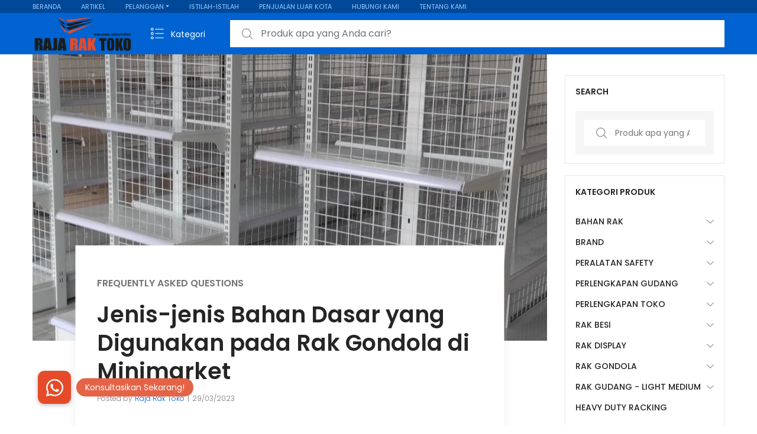

--- FILE ---
content_type: text/html; charset=UTF-8
request_url: https://rajaraktoko.com/jenis-jenis-bahan-dasar-yang-digunakan-pada-rak-gondola-di-minimarket/
body_size: 30297
content:
<!DOCTYPE html>
<html dir="ltr" lang="id" prefix="og: https://ogp.me/ns#">
<head>
<meta charset="UTF-8">
<meta name="viewport" content="width=device-width, initial-scale=1, shrink-to-fit=no">
<link rel="profile" href="https://gmpg.org/xfn/11">
<link rel="pingback" href="https://rajaraktoko.com/xmlrpc.php">

<title>Jenis-jenis Bahan Dasar yang Digunakan pada Rak Gondola di Minimarket</title>

		<!-- All in One SEO 4.9.3 - aioseo.com -->
	<meta name="description" content="Rak gondola adalah salah yang digunakan di minimarket. Terbuat dari bahan yang kuat dan tahan lama agar mampu menampung produk dengan berat yang berbeda." />
	<meta name="robots" content="max-image-preview:large" />
	<meta name="author" content="Raja Rak Toko"/>
	<meta name="google-site-verification" content="oyjuVtspxqiccsSKJyORzkibCVY_RoGtdwVjome_vZI" />
	<link rel="canonical" href="https://rajaraktoko.com/jenis-jenis-bahan-dasar-yang-digunakan-pada-rak-gondola-di-minimarket/" />
	<meta name="generator" content="All in One SEO (AIOSEO) 4.9.3" />
		<meta property="og:locale" content="id_ID" />
		<meta property="og:site_name" content="RAJA RAK TOKO | JUAL RAK MINIMARKET SUPERMARKET GONDOLA DISPLAY SWALAYAN HARGA BERSAING" />
		<meta property="og:type" content="article" />
		<meta property="og:title" content="Jenis-jenis Bahan Dasar yang Digunakan pada Rak Gondola di Minimarket" />
		<meta property="og:description" content="Rak gondola adalah salah yang digunakan di minimarket. Terbuat dari bahan yang kuat dan tahan lama agar mampu menampung produk dengan berat yang berbeda." />
		<meta property="og:url" content="https://rajaraktoko.com/jenis-jenis-bahan-dasar-yang-digunakan-pada-rak-gondola-di-minimarket/" />
		<meta property="og:image" content="https://rajaraktoko.com/wp-content/uploads/2023/03/photo_2023-03-13-16.32.14.jpeg" />
		<meta property="og:image:secure_url" content="https://rajaraktoko.com/wp-content/uploads/2023/03/photo_2023-03-13-16.32.14.jpeg" />
		<meta property="og:image:width" content="1280" />
		<meta property="og:image:height" content="1280" />
		<meta property="article:tag" content="rak gondola" />
		<meta property="article:tag" content="rak minimarket" />
		<meta property="article:tag" content="rak toko" />
		<meta property="article:published_time" content="2023-03-29T06:45:35+00:00" />
		<meta property="article:modified_time" content="2023-03-29T06:45:35+00:00" />
		<meta name="twitter:card" content="summary_large_image" />
		<meta name="twitter:title" content="Jenis-jenis Bahan Dasar yang Digunakan pada Rak Gondola di Minimarket" />
		<meta name="twitter:description" content="Rak gondola adalah salah yang digunakan di minimarket. Terbuat dari bahan yang kuat dan tahan lama agar mampu menampung produk dengan berat yang berbeda." />
		<meta name="twitter:image" content="https://rajaraktoko.com/wp-content/uploads/2023/03/photo_2023-03-13-16.32.14.jpeg" />
		<meta name="twitter:label1" content="Ditulis oleh" />
		<meta name="twitter:data1" content="Raja Rak Toko" />
		<meta name="twitter:label2" content="Estimasi waktu baca" />
		<meta name="twitter:data2" content="1 menit" />
		<script type="application/ld+json" class="aioseo-schema">
			{"@context":"https:\/\/schema.org","@graph":[{"@type":"Article","@id":"https:\/\/rajaraktoko.com\/jenis-jenis-bahan-dasar-yang-digunakan-pada-rak-gondola-di-minimarket\/#article","name":"Jenis-jenis Bahan Dasar yang Digunakan pada Rak Gondola di Minimarket","headline":"Jenis-jenis Bahan Dasar yang Digunakan pada Rak Gondola di Minimarket","author":{"@id":"https:\/\/rajaraktoko.com\/author\/rr-supervisor\/#author"},"publisher":{"@id":"https:\/\/rajaraktoko.com\/#organization"},"image":{"@type":"ImageObject","url":"https:\/\/rajaraktoko.com\/wp-content\/uploads\/2023\/03\/photo_2023-03-13-16.32.14.jpeg","width":1280,"height":1280,"caption":"Jenis-jenis Bahan Dasar yang Digunakan pada Rak Gondola di Minimarket"},"datePublished":"2023-03-29T13:45:35+07:00","dateModified":"2023-03-29T13:45:35+07:00","inLanguage":"id-ID","mainEntityOfPage":{"@id":"https:\/\/rajaraktoko.com\/jenis-jenis-bahan-dasar-yang-digunakan-pada-rak-gondola-di-minimarket\/#webpage"},"isPartOf":{"@id":"https:\/\/rajaraktoko.com\/jenis-jenis-bahan-dasar-yang-digunakan-pada-rak-gondola-di-minimarket\/#webpage"},"articleSection":"Frequently Asked Questions, rak gondola, rak minimarket, rak toko"},{"@type":"BreadcrumbList","@id":"https:\/\/rajaraktoko.com\/jenis-jenis-bahan-dasar-yang-digunakan-pada-rak-gondola-di-minimarket\/#breadcrumblist","itemListElement":[{"@type":"ListItem","@id":"https:\/\/rajaraktoko.com#listItem","position":1,"name":"Home","item":"https:\/\/rajaraktoko.com","nextItem":{"@type":"ListItem","@id":"https:\/\/rajaraktoko.com\/kategori-produk-rak-toko\/faq\/#listItem","name":"Frequently Asked Questions"}},{"@type":"ListItem","@id":"https:\/\/rajaraktoko.com\/kategori-produk-rak-toko\/faq\/#listItem","position":2,"name":"Frequently Asked Questions","item":"https:\/\/rajaraktoko.com\/kategori-produk-rak-toko\/faq\/","nextItem":{"@type":"ListItem","@id":"https:\/\/rajaraktoko.com\/jenis-jenis-bahan-dasar-yang-digunakan-pada-rak-gondola-di-minimarket\/#listItem","name":"Jenis-jenis Bahan Dasar yang Digunakan pada Rak Gondola di Minimarket"},"previousItem":{"@type":"ListItem","@id":"https:\/\/rajaraktoko.com#listItem","name":"Home"}},{"@type":"ListItem","@id":"https:\/\/rajaraktoko.com\/jenis-jenis-bahan-dasar-yang-digunakan-pada-rak-gondola-di-minimarket\/#listItem","position":3,"name":"Jenis-jenis Bahan Dasar yang Digunakan pada Rak Gondola di Minimarket","previousItem":{"@type":"ListItem","@id":"https:\/\/rajaraktoko.com\/kategori-produk-rak-toko\/faq\/#listItem","name":"Frequently Asked Questions"}}]},{"@type":"Organization","@id":"https:\/\/rajaraktoko.com\/#organization","name":"RAK TOKO MURAH JAKARTA | RAK MINIMARKET INDONESIA","description":"Jual Rak Toko, Rak Minimarket, Rak Supermarket, Rak Gondola, Rak Swalayan & Rak Besi Gudang Siku Lubang Serbaguna ke Seluruh Indonesia","url":"https:\/\/rajaraktoko.com\/","logo":{"@type":"ImageObject","url":"https:\/\/rajaraktoko.com\/wp-content\/uploads\/2022\/09\/cropped-Rajarak-Toko.png","@id":"https:\/\/rajaraktoko.com\/jenis-jenis-bahan-dasar-yang-digunakan-pada-rak-gondola-di-minimarket\/#organizationLogo","width":2500,"height":1000},"image":{"@id":"https:\/\/rajaraktoko.com\/jenis-jenis-bahan-dasar-yang-digunakan-pada-rak-gondola-di-minimarket\/#organizationLogo"}},{"@type":"Person","@id":"https:\/\/rajaraktoko.com\/author\/rr-supervisor\/#author","url":"https:\/\/rajaraktoko.com\/author\/rr-supervisor\/","name":"Raja Rak Toko","image":{"@type":"ImageObject","@id":"https:\/\/rajaraktoko.com\/jenis-jenis-bahan-dasar-yang-digunakan-pada-rak-gondola-di-minimarket\/#authorImage","url":"https:\/\/secure.gravatar.com\/avatar\/429a88d8f76ace8c033d08d3d5a679f9a8fd6af981e124af50dac90389f1ad1c?s=96&d=mm&r=g","width":96,"height":96,"caption":"Raja Rak Toko"}},{"@type":"WebPage","@id":"https:\/\/rajaraktoko.com\/jenis-jenis-bahan-dasar-yang-digunakan-pada-rak-gondola-di-minimarket\/#webpage","url":"https:\/\/rajaraktoko.com\/jenis-jenis-bahan-dasar-yang-digunakan-pada-rak-gondola-di-minimarket\/","name":"Jenis-jenis Bahan Dasar yang Digunakan pada Rak Gondola di Minimarket","description":"Rak gondola adalah salah yang digunakan di minimarket. Terbuat dari bahan yang kuat dan tahan lama agar mampu menampung produk dengan berat yang berbeda.","inLanguage":"id-ID","isPartOf":{"@id":"https:\/\/rajaraktoko.com\/#website"},"breadcrumb":{"@id":"https:\/\/rajaraktoko.com\/jenis-jenis-bahan-dasar-yang-digunakan-pada-rak-gondola-di-minimarket\/#breadcrumblist"},"author":{"@id":"https:\/\/rajaraktoko.com\/author\/rr-supervisor\/#author"},"creator":{"@id":"https:\/\/rajaraktoko.com\/author\/rr-supervisor\/#author"},"image":{"@type":"ImageObject","url":"https:\/\/rajaraktoko.com\/wp-content\/uploads\/2023\/03\/photo_2023-03-13-16.32.14.jpeg","@id":"https:\/\/rajaraktoko.com\/jenis-jenis-bahan-dasar-yang-digunakan-pada-rak-gondola-di-minimarket\/#mainImage","width":1280,"height":1280,"caption":"Jenis-jenis Bahan Dasar yang Digunakan pada Rak Gondola di Minimarket"},"primaryImageOfPage":{"@id":"https:\/\/rajaraktoko.com\/jenis-jenis-bahan-dasar-yang-digunakan-pada-rak-gondola-di-minimarket\/#mainImage"},"datePublished":"2023-03-29T13:45:35+07:00","dateModified":"2023-03-29T13:45:35+07:00"},{"@type":"WebSite","@id":"https:\/\/rajaraktoko.com\/#website","url":"https:\/\/rajaraktoko.com\/","name":"Raja Rak Toko","description":"Jual Rak Toko, Rak Minimarket, Rak Supermarket, Rak Gondola, Rak Swalayan & Rak Besi Gudang Siku Lubang Serbaguna ke Seluruh Indonesia","inLanguage":"id-ID","publisher":{"@id":"https:\/\/rajaraktoko.com\/#organization"}}]}
		</script>
		<!-- All in One SEO -->

<link rel='dns-prefetch' href='//cdnjs.cloudflare.com' />
<link rel='dns-prefetch' href='//fonts.googleapis.com' />
<link rel="alternate" type="application/rss+xml" title="RAJA RAK TOKO | JUAL RAK MINIMARKET SUPERMARKET GONDOLA DISPLAY SWALAYAN HARGA BERSAING &raquo; Feed" href="https://rajaraktoko.com/feed/" />
<link rel="alternate" title="oEmbed (JSON)" type="application/json+oembed" href="https://rajaraktoko.com/wp-json/oembed/1.0/embed?url=https%3A%2F%2Frajaraktoko.com%2Fjenis-jenis-bahan-dasar-yang-digunakan-pada-rak-gondola-di-minimarket%2F" />
<link rel="alternate" title="oEmbed (XML)" type="text/xml+oembed" href="https://rajaraktoko.com/wp-json/oembed/1.0/embed?url=https%3A%2F%2Frajaraktoko.com%2Fjenis-jenis-bahan-dasar-yang-digunakan-pada-rak-gondola-di-minimarket%2F&#038;format=xml" />
		<!-- This site uses the Google Analytics by ExactMetrics plugin v8.11.1 - Using Analytics tracking - https://www.exactmetrics.com/ -->
							<script src="//www.googletagmanager.com/gtag/js?id=G-MR43K8K1XE"  data-cfasync="false" data-wpfc-render="false" type="text/javascript" async></script>
			<script data-cfasync="false" data-wpfc-render="false" type="text/javascript">
				var em_version = '8.11.1';
				var em_track_user = true;
				var em_no_track_reason = '';
								var ExactMetricsDefaultLocations = {"page_location":"https:\/\/rajaraktoko.com\/jenis-jenis-bahan-dasar-yang-digunakan-pada-rak-gondola-di-minimarket\/"};
								if ( typeof ExactMetricsPrivacyGuardFilter === 'function' ) {
					var ExactMetricsLocations = (typeof ExactMetricsExcludeQuery === 'object') ? ExactMetricsPrivacyGuardFilter( ExactMetricsExcludeQuery ) : ExactMetricsPrivacyGuardFilter( ExactMetricsDefaultLocations );
				} else {
					var ExactMetricsLocations = (typeof ExactMetricsExcludeQuery === 'object') ? ExactMetricsExcludeQuery : ExactMetricsDefaultLocations;
				}

								var disableStrs = [
										'ga-disable-G-MR43K8K1XE',
									];

				/* Function to detect opted out users */
				function __gtagTrackerIsOptedOut() {
					for (var index = 0; index < disableStrs.length; index++) {
						if (document.cookie.indexOf(disableStrs[index] + '=true') > -1) {
							return true;
						}
					}

					return false;
				}

				/* Disable tracking if the opt-out cookie exists. */
				if (__gtagTrackerIsOptedOut()) {
					for (var index = 0; index < disableStrs.length; index++) {
						window[disableStrs[index]] = true;
					}
				}

				/* Opt-out function */
				function __gtagTrackerOptout() {
					for (var index = 0; index < disableStrs.length; index++) {
						document.cookie = disableStrs[index] + '=true; expires=Thu, 31 Dec 2099 23:59:59 UTC; path=/';
						window[disableStrs[index]] = true;
					}
				}

				if ('undefined' === typeof gaOptout) {
					function gaOptout() {
						__gtagTrackerOptout();
					}
				}
								window.dataLayer = window.dataLayer || [];

				window.ExactMetricsDualTracker = {
					helpers: {},
					trackers: {},
				};
				if (em_track_user) {
					function __gtagDataLayer() {
						dataLayer.push(arguments);
					}

					function __gtagTracker(type, name, parameters) {
						if (!parameters) {
							parameters = {};
						}

						if (parameters.send_to) {
							__gtagDataLayer.apply(null, arguments);
							return;
						}

						if (type === 'event') {
														parameters.send_to = exactmetrics_frontend.v4_id;
							var hookName = name;
							if (typeof parameters['event_category'] !== 'undefined') {
								hookName = parameters['event_category'] + ':' + name;
							}

							if (typeof ExactMetricsDualTracker.trackers[hookName] !== 'undefined') {
								ExactMetricsDualTracker.trackers[hookName](parameters);
							} else {
								__gtagDataLayer('event', name, parameters);
							}
							
						} else {
							__gtagDataLayer.apply(null, arguments);
						}
					}

					__gtagTracker('js', new Date());
					__gtagTracker('set', {
						'developer_id.dNDMyYj': true,
											});
					if ( ExactMetricsLocations.page_location ) {
						__gtagTracker('set', ExactMetricsLocations);
					}
										__gtagTracker('config', 'G-MR43K8K1XE', {"forceSSL":"true","link_attribution":"true"} );
										window.gtag = __gtagTracker;										(function () {
						/* https://developers.google.com/analytics/devguides/collection/analyticsjs/ */
						/* ga and __gaTracker compatibility shim. */
						var noopfn = function () {
							return null;
						};
						var newtracker = function () {
							return new Tracker();
						};
						var Tracker = function () {
							return null;
						};
						var p = Tracker.prototype;
						p.get = noopfn;
						p.set = noopfn;
						p.send = function () {
							var args = Array.prototype.slice.call(arguments);
							args.unshift('send');
							__gaTracker.apply(null, args);
						};
						var __gaTracker = function () {
							var len = arguments.length;
							if (len === 0) {
								return;
							}
							var f = arguments[len - 1];
							if (typeof f !== 'object' || f === null || typeof f.hitCallback !== 'function') {
								if ('send' === arguments[0]) {
									var hitConverted, hitObject = false, action;
									if ('event' === arguments[1]) {
										if ('undefined' !== typeof arguments[3]) {
											hitObject = {
												'eventAction': arguments[3],
												'eventCategory': arguments[2],
												'eventLabel': arguments[4],
												'value': arguments[5] ? arguments[5] : 1,
											}
										}
									}
									if ('pageview' === arguments[1]) {
										if ('undefined' !== typeof arguments[2]) {
											hitObject = {
												'eventAction': 'page_view',
												'page_path': arguments[2],
											}
										}
									}
									if (typeof arguments[2] === 'object') {
										hitObject = arguments[2];
									}
									if (typeof arguments[5] === 'object') {
										Object.assign(hitObject, arguments[5]);
									}
									if ('undefined' !== typeof arguments[1].hitType) {
										hitObject = arguments[1];
										if ('pageview' === hitObject.hitType) {
											hitObject.eventAction = 'page_view';
										}
									}
									if (hitObject) {
										action = 'timing' === arguments[1].hitType ? 'timing_complete' : hitObject.eventAction;
										hitConverted = mapArgs(hitObject);
										__gtagTracker('event', action, hitConverted);
									}
								}
								return;
							}

							function mapArgs(args) {
								var arg, hit = {};
								var gaMap = {
									'eventCategory': 'event_category',
									'eventAction': 'event_action',
									'eventLabel': 'event_label',
									'eventValue': 'event_value',
									'nonInteraction': 'non_interaction',
									'timingCategory': 'event_category',
									'timingVar': 'name',
									'timingValue': 'value',
									'timingLabel': 'event_label',
									'page': 'page_path',
									'location': 'page_location',
									'title': 'page_title',
									'referrer' : 'page_referrer',
								};
								for (arg in args) {
																		if (!(!args.hasOwnProperty(arg) || !gaMap.hasOwnProperty(arg))) {
										hit[gaMap[arg]] = args[arg];
									} else {
										hit[arg] = args[arg];
									}
								}
								return hit;
							}

							try {
								f.hitCallback();
							} catch (ex) {
							}
						};
						__gaTracker.create = newtracker;
						__gaTracker.getByName = newtracker;
						__gaTracker.getAll = function () {
							return [];
						};
						__gaTracker.remove = noopfn;
						__gaTracker.loaded = true;
						window['__gaTracker'] = __gaTracker;
					})();
									} else {
										console.log("");
					(function () {
						function __gtagTracker() {
							return null;
						}

						window['__gtagTracker'] = __gtagTracker;
						window['gtag'] = __gtagTracker;
					})();
									}
			</script>
							<!-- / Google Analytics by ExactMetrics -->
				<!-- This site uses the Google Analytics by MonsterInsights plugin v9.11.1 - Using Analytics tracking - https://www.monsterinsights.com/ -->
							<script src="//www.googletagmanager.com/gtag/js?id=G-XYGFQLP6ZY"  data-cfasync="false" data-wpfc-render="false" type="text/javascript" async></script>
			<script data-cfasync="false" data-wpfc-render="false" type="text/javascript">
				var mi_version = '9.11.1';
				var mi_track_user = true;
				var mi_no_track_reason = '';
								var MonsterInsightsDefaultLocations = {"page_location":"https:\/\/rajaraktoko.com\/jenis-jenis-bahan-dasar-yang-digunakan-pada-rak-gondola-di-minimarket\/"};
								if ( typeof MonsterInsightsPrivacyGuardFilter === 'function' ) {
					var MonsterInsightsLocations = (typeof MonsterInsightsExcludeQuery === 'object') ? MonsterInsightsPrivacyGuardFilter( MonsterInsightsExcludeQuery ) : MonsterInsightsPrivacyGuardFilter( MonsterInsightsDefaultLocations );
				} else {
					var MonsterInsightsLocations = (typeof MonsterInsightsExcludeQuery === 'object') ? MonsterInsightsExcludeQuery : MonsterInsightsDefaultLocations;
				}

								var disableStrs = [
										'ga-disable-G-XYGFQLP6ZY',
									];

				/* Function to detect opted out users */
				function __gtagTrackerIsOptedOut() {
					for (var index = 0; index < disableStrs.length; index++) {
						if (document.cookie.indexOf(disableStrs[index] + '=true') > -1) {
							return true;
						}
					}

					return false;
				}

				/* Disable tracking if the opt-out cookie exists. */
				if (__gtagTrackerIsOptedOut()) {
					for (var index = 0; index < disableStrs.length; index++) {
						window[disableStrs[index]] = true;
					}
				}

				/* Opt-out function */
				function __gtagTrackerOptout() {
					for (var index = 0; index < disableStrs.length; index++) {
						document.cookie = disableStrs[index] + '=true; expires=Thu, 31 Dec 2099 23:59:59 UTC; path=/';
						window[disableStrs[index]] = true;
					}
				}

				if ('undefined' === typeof gaOptout) {
					function gaOptout() {
						__gtagTrackerOptout();
					}
				}
								window.dataLayer = window.dataLayer || [];

				window.MonsterInsightsDualTracker = {
					helpers: {},
					trackers: {},
				};
				if (mi_track_user) {
					function __gtagDataLayer() {
						dataLayer.push(arguments);
					}

					function __gtagTracker(type, name, parameters) {
						if (!parameters) {
							parameters = {};
						}

						if (parameters.send_to) {
							__gtagDataLayer.apply(null, arguments);
							return;
						}

						if (type === 'event') {
														parameters.send_to = monsterinsights_frontend.v4_id;
							var hookName = name;
							if (typeof parameters['event_category'] !== 'undefined') {
								hookName = parameters['event_category'] + ':' + name;
							}

							if (typeof MonsterInsightsDualTracker.trackers[hookName] !== 'undefined') {
								MonsterInsightsDualTracker.trackers[hookName](parameters);
							} else {
								__gtagDataLayer('event', name, parameters);
							}
							
						} else {
							__gtagDataLayer.apply(null, arguments);
						}
					}

					__gtagTracker('js', new Date());
					__gtagTracker('set', {
						'developer_id.dZGIzZG': true,
											});
					if ( MonsterInsightsLocations.page_location ) {
						__gtagTracker('set', MonsterInsightsLocations);
					}
										__gtagTracker('config', 'G-XYGFQLP6ZY', {"forceSSL":"true","anonymize_ip":"true"} );
										window.gtag = __gtagTracker;										(function () {
						/* https://developers.google.com/analytics/devguides/collection/analyticsjs/ */
						/* ga and __gaTracker compatibility shim. */
						var noopfn = function () {
							return null;
						};
						var newtracker = function () {
							return new Tracker();
						};
						var Tracker = function () {
							return null;
						};
						var p = Tracker.prototype;
						p.get = noopfn;
						p.set = noopfn;
						p.send = function () {
							var args = Array.prototype.slice.call(arguments);
							args.unshift('send');
							__gaTracker.apply(null, args);
						};
						var __gaTracker = function () {
							var len = arguments.length;
							if (len === 0) {
								return;
							}
							var f = arguments[len - 1];
							if (typeof f !== 'object' || f === null || typeof f.hitCallback !== 'function') {
								if ('send' === arguments[0]) {
									var hitConverted, hitObject = false, action;
									if ('event' === arguments[1]) {
										if ('undefined' !== typeof arguments[3]) {
											hitObject = {
												'eventAction': arguments[3],
												'eventCategory': arguments[2],
												'eventLabel': arguments[4],
												'value': arguments[5] ? arguments[5] : 1,
											}
										}
									}
									if ('pageview' === arguments[1]) {
										if ('undefined' !== typeof arguments[2]) {
											hitObject = {
												'eventAction': 'page_view',
												'page_path': arguments[2],
											}
										}
									}
									if (typeof arguments[2] === 'object') {
										hitObject = arguments[2];
									}
									if (typeof arguments[5] === 'object') {
										Object.assign(hitObject, arguments[5]);
									}
									if ('undefined' !== typeof arguments[1].hitType) {
										hitObject = arguments[1];
										if ('pageview' === hitObject.hitType) {
											hitObject.eventAction = 'page_view';
										}
									}
									if (hitObject) {
										action = 'timing' === arguments[1].hitType ? 'timing_complete' : hitObject.eventAction;
										hitConverted = mapArgs(hitObject);
										__gtagTracker('event', action, hitConverted);
									}
								}
								return;
							}

							function mapArgs(args) {
								var arg, hit = {};
								var gaMap = {
									'eventCategory': 'event_category',
									'eventAction': 'event_action',
									'eventLabel': 'event_label',
									'eventValue': 'event_value',
									'nonInteraction': 'non_interaction',
									'timingCategory': 'event_category',
									'timingVar': 'name',
									'timingValue': 'value',
									'timingLabel': 'event_label',
									'page': 'page_path',
									'location': 'page_location',
									'title': 'page_title',
									'referrer' : 'page_referrer',
								};
								for (arg in args) {
																		if (!(!args.hasOwnProperty(arg) || !gaMap.hasOwnProperty(arg))) {
										hit[gaMap[arg]] = args[arg];
									} else {
										hit[arg] = args[arg];
									}
								}
								return hit;
							}

							try {
								f.hitCallback();
							} catch (ex) {
							}
						};
						__gaTracker.create = newtracker;
						__gaTracker.getByName = newtracker;
						__gaTracker.getAll = function () {
							return [];
						};
						__gaTracker.remove = noopfn;
						__gaTracker.loaded = true;
						window['__gaTracker'] = __gaTracker;
					})();
									} else {
										console.log("");
					(function () {
						function __gtagTracker() {
							return null;
						}

						window['__gtagTracker'] = __gtagTracker;
						window['gtag'] = __gtagTracker;
					})();
									}
			</script>
							<!-- / Google Analytics by MonsterInsights -->
		<style id='wp-img-auto-sizes-contain-inline-css' type='text/css'>
img:is([sizes=auto i],[sizes^="auto," i]){contain-intrinsic-size:3000px 1500px}
/*# sourceURL=wp-img-auto-sizes-contain-inline-css */
</style>

<style id='wp-emoji-styles-inline-css' type='text/css'>

	img.wp-smiley, img.emoji {
		display: inline !important;
		border: none !important;
		box-shadow: none !important;
		height: 1em !important;
		width: 1em !important;
		margin: 0 0.07em !important;
		vertical-align: -0.1em !important;
		background: none !important;
		padding: 0 !important;
	}
/*# sourceURL=wp-emoji-styles-inline-css */
</style>
<link rel='stylesheet' id='wp-block-library-css' href='https://rajaraktoko.com/wp-includes/css/dist/block-library/style.min.css?ver=96e183db60276d2f42f30d01820b860c' type='text/css' media='all' />
<style id='global-styles-inline-css' type='text/css'>
:root{--wp--preset--aspect-ratio--square: 1;--wp--preset--aspect-ratio--4-3: 4/3;--wp--preset--aspect-ratio--3-4: 3/4;--wp--preset--aspect-ratio--3-2: 3/2;--wp--preset--aspect-ratio--2-3: 2/3;--wp--preset--aspect-ratio--16-9: 16/9;--wp--preset--aspect-ratio--9-16: 9/16;--wp--preset--color--black: #000000;--wp--preset--color--cyan-bluish-gray: #abb8c3;--wp--preset--color--white: #ffffff;--wp--preset--color--pale-pink: #f78da7;--wp--preset--color--vivid-red: #cf2e2e;--wp--preset--color--luminous-vivid-orange: #ff6900;--wp--preset--color--luminous-vivid-amber: #fcb900;--wp--preset--color--light-green-cyan: #7bdcb5;--wp--preset--color--vivid-green-cyan: #00d084;--wp--preset--color--pale-cyan-blue: #8ed1fc;--wp--preset--color--vivid-cyan-blue: #0693e3;--wp--preset--color--vivid-purple: #9b51e0;--wp--preset--gradient--vivid-cyan-blue-to-vivid-purple: linear-gradient(135deg,rgb(6,147,227) 0%,rgb(155,81,224) 100%);--wp--preset--gradient--light-green-cyan-to-vivid-green-cyan: linear-gradient(135deg,rgb(122,220,180) 0%,rgb(0,208,130) 100%);--wp--preset--gradient--luminous-vivid-amber-to-luminous-vivid-orange: linear-gradient(135deg,rgb(252,185,0) 0%,rgb(255,105,0) 100%);--wp--preset--gradient--luminous-vivid-orange-to-vivid-red: linear-gradient(135deg,rgb(255,105,0) 0%,rgb(207,46,46) 100%);--wp--preset--gradient--very-light-gray-to-cyan-bluish-gray: linear-gradient(135deg,rgb(238,238,238) 0%,rgb(169,184,195) 100%);--wp--preset--gradient--cool-to-warm-spectrum: linear-gradient(135deg,rgb(74,234,220) 0%,rgb(151,120,209) 20%,rgb(207,42,186) 40%,rgb(238,44,130) 60%,rgb(251,105,98) 80%,rgb(254,248,76) 100%);--wp--preset--gradient--blush-light-purple: linear-gradient(135deg,rgb(255,206,236) 0%,rgb(152,150,240) 100%);--wp--preset--gradient--blush-bordeaux: linear-gradient(135deg,rgb(254,205,165) 0%,rgb(254,45,45) 50%,rgb(107,0,62) 100%);--wp--preset--gradient--luminous-dusk: linear-gradient(135deg,rgb(255,203,112) 0%,rgb(199,81,192) 50%,rgb(65,88,208) 100%);--wp--preset--gradient--pale-ocean: linear-gradient(135deg,rgb(255,245,203) 0%,rgb(182,227,212) 50%,rgb(51,167,181) 100%);--wp--preset--gradient--electric-grass: linear-gradient(135deg,rgb(202,248,128) 0%,rgb(113,206,126) 100%);--wp--preset--gradient--midnight: linear-gradient(135deg,rgb(2,3,129) 0%,rgb(40,116,252) 100%);--wp--preset--font-size--small: 13px;--wp--preset--font-size--medium: 20px;--wp--preset--font-size--large: 36px;--wp--preset--font-size--x-large: 42px;--wp--preset--spacing--20: 0.44rem;--wp--preset--spacing--30: 0.67rem;--wp--preset--spacing--40: 1rem;--wp--preset--spacing--50: 1.5rem;--wp--preset--spacing--60: 2.25rem;--wp--preset--spacing--70: 3.38rem;--wp--preset--spacing--80: 5.06rem;--wp--preset--shadow--natural: 6px 6px 9px rgba(0, 0, 0, 0.2);--wp--preset--shadow--deep: 12px 12px 50px rgba(0, 0, 0, 0.4);--wp--preset--shadow--sharp: 6px 6px 0px rgba(0, 0, 0, 0.2);--wp--preset--shadow--outlined: 6px 6px 0px -3px rgb(255, 255, 255), 6px 6px rgb(0, 0, 0);--wp--preset--shadow--crisp: 6px 6px 0px rgb(0, 0, 0);}:where(.is-layout-flex){gap: 0.5em;}:where(.is-layout-grid){gap: 0.5em;}body .is-layout-flex{display: flex;}.is-layout-flex{flex-wrap: wrap;align-items: center;}.is-layout-flex > :is(*, div){margin: 0;}body .is-layout-grid{display: grid;}.is-layout-grid > :is(*, div){margin: 0;}:where(.wp-block-columns.is-layout-flex){gap: 2em;}:where(.wp-block-columns.is-layout-grid){gap: 2em;}:where(.wp-block-post-template.is-layout-flex){gap: 1.25em;}:where(.wp-block-post-template.is-layout-grid){gap: 1.25em;}.has-black-color{color: var(--wp--preset--color--black) !important;}.has-cyan-bluish-gray-color{color: var(--wp--preset--color--cyan-bluish-gray) !important;}.has-white-color{color: var(--wp--preset--color--white) !important;}.has-pale-pink-color{color: var(--wp--preset--color--pale-pink) !important;}.has-vivid-red-color{color: var(--wp--preset--color--vivid-red) !important;}.has-luminous-vivid-orange-color{color: var(--wp--preset--color--luminous-vivid-orange) !important;}.has-luminous-vivid-amber-color{color: var(--wp--preset--color--luminous-vivid-amber) !important;}.has-light-green-cyan-color{color: var(--wp--preset--color--light-green-cyan) !important;}.has-vivid-green-cyan-color{color: var(--wp--preset--color--vivid-green-cyan) !important;}.has-pale-cyan-blue-color{color: var(--wp--preset--color--pale-cyan-blue) !important;}.has-vivid-cyan-blue-color{color: var(--wp--preset--color--vivid-cyan-blue) !important;}.has-vivid-purple-color{color: var(--wp--preset--color--vivid-purple) !important;}.has-black-background-color{background-color: var(--wp--preset--color--black) !important;}.has-cyan-bluish-gray-background-color{background-color: var(--wp--preset--color--cyan-bluish-gray) !important;}.has-white-background-color{background-color: var(--wp--preset--color--white) !important;}.has-pale-pink-background-color{background-color: var(--wp--preset--color--pale-pink) !important;}.has-vivid-red-background-color{background-color: var(--wp--preset--color--vivid-red) !important;}.has-luminous-vivid-orange-background-color{background-color: var(--wp--preset--color--luminous-vivid-orange) !important;}.has-luminous-vivid-amber-background-color{background-color: var(--wp--preset--color--luminous-vivid-amber) !important;}.has-light-green-cyan-background-color{background-color: var(--wp--preset--color--light-green-cyan) !important;}.has-vivid-green-cyan-background-color{background-color: var(--wp--preset--color--vivid-green-cyan) !important;}.has-pale-cyan-blue-background-color{background-color: var(--wp--preset--color--pale-cyan-blue) !important;}.has-vivid-cyan-blue-background-color{background-color: var(--wp--preset--color--vivid-cyan-blue) !important;}.has-vivid-purple-background-color{background-color: var(--wp--preset--color--vivid-purple) !important;}.has-black-border-color{border-color: var(--wp--preset--color--black) !important;}.has-cyan-bluish-gray-border-color{border-color: var(--wp--preset--color--cyan-bluish-gray) !important;}.has-white-border-color{border-color: var(--wp--preset--color--white) !important;}.has-pale-pink-border-color{border-color: var(--wp--preset--color--pale-pink) !important;}.has-vivid-red-border-color{border-color: var(--wp--preset--color--vivid-red) !important;}.has-luminous-vivid-orange-border-color{border-color: var(--wp--preset--color--luminous-vivid-orange) !important;}.has-luminous-vivid-amber-border-color{border-color: var(--wp--preset--color--luminous-vivid-amber) !important;}.has-light-green-cyan-border-color{border-color: var(--wp--preset--color--light-green-cyan) !important;}.has-vivid-green-cyan-border-color{border-color: var(--wp--preset--color--vivid-green-cyan) !important;}.has-pale-cyan-blue-border-color{border-color: var(--wp--preset--color--pale-cyan-blue) !important;}.has-vivid-cyan-blue-border-color{border-color: var(--wp--preset--color--vivid-cyan-blue) !important;}.has-vivid-purple-border-color{border-color: var(--wp--preset--color--vivid-purple) !important;}.has-vivid-cyan-blue-to-vivid-purple-gradient-background{background: var(--wp--preset--gradient--vivid-cyan-blue-to-vivid-purple) !important;}.has-light-green-cyan-to-vivid-green-cyan-gradient-background{background: var(--wp--preset--gradient--light-green-cyan-to-vivid-green-cyan) !important;}.has-luminous-vivid-amber-to-luminous-vivid-orange-gradient-background{background: var(--wp--preset--gradient--luminous-vivid-amber-to-luminous-vivid-orange) !important;}.has-luminous-vivid-orange-to-vivid-red-gradient-background{background: var(--wp--preset--gradient--luminous-vivid-orange-to-vivid-red) !important;}.has-very-light-gray-to-cyan-bluish-gray-gradient-background{background: var(--wp--preset--gradient--very-light-gray-to-cyan-bluish-gray) !important;}.has-cool-to-warm-spectrum-gradient-background{background: var(--wp--preset--gradient--cool-to-warm-spectrum) !important;}.has-blush-light-purple-gradient-background{background: var(--wp--preset--gradient--blush-light-purple) !important;}.has-blush-bordeaux-gradient-background{background: var(--wp--preset--gradient--blush-bordeaux) !important;}.has-luminous-dusk-gradient-background{background: var(--wp--preset--gradient--luminous-dusk) !important;}.has-pale-ocean-gradient-background{background: var(--wp--preset--gradient--pale-ocean) !important;}.has-electric-grass-gradient-background{background: var(--wp--preset--gradient--electric-grass) !important;}.has-midnight-gradient-background{background: var(--wp--preset--gradient--midnight) !important;}.has-small-font-size{font-size: var(--wp--preset--font-size--small) !important;}.has-medium-font-size{font-size: var(--wp--preset--font-size--medium) !important;}.has-large-font-size{font-size: var(--wp--preset--font-size--large) !important;}.has-x-large-font-size{font-size: var(--wp--preset--font-size--x-large) !important;}
/*# sourceURL=global-styles-inline-css */
</style>

<style id='classic-theme-styles-inline-css' type='text/css'>
/*! This file is auto-generated */
.wp-block-button__link{color:#fff;background-color:#32373c;border-radius:9999px;box-shadow:none;text-decoration:none;padding:calc(.667em + 2px) calc(1.333em + 2px);font-size:1.125em}.wp-block-file__button{background:#32373c;color:#fff;text-decoration:none}
/*# sourceURL=/wp-includes/css/classic-themes.min.css */
</style>
<link rel='stylesheet' id='buttonizer_frontend_style-css' href='https://rajaraktoko.com/wp-content/plugins/buttonizer-multifunctional-button/assets/legacy/frontend.css?v=a39bd9eefa47cf9346743d6e29db2d87&#038;ver=6.9' type='text/css' media='all' />
<link rel='stylesheet' id='buttonizer-icon-library-css' href='https://cdnjs.cloudflare.com/ajax/libs/font-awesome/5.15.4/css/all.min.css?ver=96e183db60276d2f42f30d01820b860c' type='text/css' media='all' integrity='sha512-1ycn6IcaQQ40/MKBW2W4Rhis/DbILU74C1vSrLJxCq57o941Ym01SwNsOMqvEBFlcgUa6xLiPY/NS5R+E6ztJQ==' crossorigin='anonymous' />
<style id='woocommerce-inline-inline-css' type='text/css'>
.woocommerce form .form-row .required { visibility: visible; }
/*# sourceURL=woocommerce-inline-inline-css */
</style>
<link rel='stylesheet' id='tokoo-style-css' href='https://rajaraktoko.com/wp-content/themes/tokoo/style.css?ver=1.1.18' type='text/css' media='all' />
<link rel='stylesheet' id='tokoo-color-css' href='https://rajaraktoko.com/wp-content/themes/tokoo/assets/css/colors/blue.css?ver=1.1.18' type='text/css' media='all' />
<link rel='stylesheet' id='tokoo-fonts-css' href='https://fonts.googleapis.com/css?family=Poppins:300,400,500,600&#038;subset=latin%2Clatin-ext' type='text/css' media='all' />
<link rel='stylesheet' id='tokoo-fontawesome-css' href='https://rajaraktoko.com/wp-content/themes/tokoo/assets/css/fontawesome-all.css?ver=1.1.18' type='text/css' media='all' />
<link rel='stylesheet' id='tokoo-flaticon-css' href='https://rajaraktoko.com/wp-content/themes/tokoo/assets/css/flaticon.css?ver=1.1.18' type='text/css' media='all' />
<link rel='stylesheet' id='tokoo-woocommerce-style-css' href='https://rajaraktoko.com/wp-content/themes/tokoo/assets/css/woocommerce.css?ver=1.1.18' type='text/css' media='all' />
<link rel='stylesheet' id='kc-general-css' href='https://rajaraktoko.com/wp-content/plugins/kingcomposer/assets/frontend/css/kingcomposer.min.css?ver=2.9.6' type='text/css' media='all' />
<link rel='stylesheet' id='kc-animate-css' href='https://rajaraktoko.com/wp-content/plugins/kingcomposer/assets/css/animate.css?ver=2.9.6' type='text/css' media='all' />
<link rel='stylesheet' id='kc-icon-1-css' href='https://rajaraktoko.com/wp-content/plugins/kingcomposer/assets/css/icons.css?ver=2.9.6' type='text/css' media='all' />
<script type="d1797a4381ba8657f5756f80-text/javascript" src="https://rajaraktoko.com/wp-content/plugins/google-analytics-dashboard-for-wp/assets/js/frontend-gtag.min.js?ver=8.11.1" id="exactmetrics-frontend-script-js" async="async" data-wp-strategy="async"></script>
<script data-cfasync="false" data-wpfc-render="false" type="text/javascript" id='exactmetrics-frontend-script-js-extra'>/* <![CDATA[ */
var exactmetrics_frontend = {"js_events_tracking":"true","download_extensions":"doc,pdf,ppt,zip,xls,docx,pptx,xlsx","inbound_paths":"[{\"path\":\"\\\/go\\\/\",\"label\":\"affiliate\"},{\"path\":\"\\\/recommend\\\/\",\"label\":\"affiliate\"}]","home_url":"https:\/\/rajaraktoko.com","hash_tracking":"false","v4_id":"G-MR43K8K1XE"};/* ]]> */
</script>
<script type="d1797a4381ba8657f5756f80-text/javascript" src="https://rajaraktoko.com/wp-content/plugins/google-analytics-for-wordpress/assets/js/frontend-gtag.min.js?ver=9.11.1" id="monsterinsights-frontend-script-js" async="async" data-wp-strategy="async"></script>
<script data-cfasync="false" data-wpfc-render="false" type="text/javascript" id='monsterinsights-frontend-script-js-extra'>/* <![CDATA[ */
var monsterinsights_frontend = {"js_events_tracking":"true","download_extensions":"doc,pdf,ppt,zip,xls,docx,pptx,xlsx","inbound_paths":"[]","home_url":"https:\/\/rajaraktoko.com","hash_tracking":"false","v4_id":"G-XYGFQLP6ZY"};/* ]]> */
</script>
<script type="d1797a4381ba8657f5756f80-text/javascript" src="https://rajaraktoko.com/wp-includes/js/jquery/jquery.min.js?ver=3.7.1" id="jquery-core-js"></script>
<script type="d1797a4381ba8657f5756f80-text/javascript" src="https://rajaraktoko.com/wp-includes/js/jquery/jquery-migrate.min.js?ver=3.4.1" id="jquery-migrate-js"></script>
<script type="d1797a4381ba8657f5756f80-text/javascript" src="//rajaraktoko.com/wp-content/plugins/revslider/sr6/assets/js/rbtools.min.js?ver=6.7.13" async id="tp-tools-js"></script>
<script type="d1797a4381ba8657f5756f80-text/javascript" src="//rajaraktoko.com/wp-content/plugins/revslider/sr6/assets/js/rs6.min.js?ver=6.7.13" async id="revmin-js"></script>
<script type="d1797a4381ba8657f5756f80-text/javascript" src="https://rajaraktoko.com/wp-content/plugins/woocommerce/assets/js/jquery-blockui/jquery.blockUI.min.js?ver=2.7.0-wc.10.4.3" id="wc-jquery-blockui-js" defer="defer" data-wp-strategy="defer"></script>
<script type="d1797a4381ba8657f5756f80-text/javascript" id="wc-add-to-cart-js-extra">
/* <![CDATA[ */
var wc_add_to_cart_params = {"ajax_url":"/wp-admin/admin-ajax.php","wc_ajax_url":"/?wc-ajax=%%endpoint%%","i18n_view_cart":"Lihat keranjang","cart_url":"https://rajaraktoko.com/cart-2/","is_cart":"","cart_redirect_after_add":"no"};
//# sourceURL=wc-add-to-cart-js-extra
/* ]]> */
</script>
<script type="d1797a4381ba8657f5756f80-text/javascript" src="https://rajaraktoko.com/wp-content/plugins/woocommerce/assets/js/frontend/add-to-cart.min.js?ver=10.4.3" id="wc-add-to-cart-js" defer="defer" data-wp-strategy="defer"></script>
<script type="d1797a4381ba8657f5756f80-text/javascript" src="https://rajaraktoko.com/wp-content/plugins/woocommerce/assets/js/js-cookie/js.cookie.min.js?ver=2.1.4-wc.10.4.3" id="wc-js-cookie-js" defer="defer" data-wp-strategy="defer"></script>
<script type="d1797a4381ba8657f5756f80-text/javascript" id="woocommerce-js-extra">
/* <![CDATA[ */
var woocommerce_params = {"ajax_url":"/wp-admin/admin-ajax.php","wc_ajax_url":"/?wc-ajax=%%endpoint%%","i18n_password_show":"Tampilkan kata sandi","i18n_password_hide":"Sembunyikan kata sandi"};
//# sourceURL=woocommerce-js-extra
/* ]]> */
</script>
<script type="d1797a4381ba8657f5756f80-text/javascript" src="https://rajaraktoko.com/wp-content/plugins/woocommerce/assets/js/frontend/woocommerce.min.js?ver=10.4.3" id="woocommerce-js" defer="defer" data-wp-strategy="defer"></script>
<script type="d1797a4381ba8657f5756f80-text/javascript" src="https://rajaraktoko.com/wp-content/themes/tokoo/assets/js/wc-quantity-increment.min.js?ver%5B0%5D=jquery" id="wcqi-js-js"></script>
<script type="d1797a4381ba8657f5756f80-text/javascript" src="https://rajaraktoko.com/wp-content/themes/tokoo/assets/js/lib/number-polyfill.min.js?ver=96e183db60276d2f42f30d01820b860c" id="wcqi-number-polyfill-js"></script>
<link rel="https://api.w.org/" href="https://rajaraktoko.com/wp-json/" /><link rel="alternate" title="JSON" type="application/json" href="https://rajaraktoko.com/wp-json/wp/v2/posts/19262" /><link rel="EditURI" type="application/rsd+xml" title="RSD" href="https://rajaraktoko.com/xmlrpc.php?rsd" />
		<!-- Custom Logo: hide header text -->
		<style id="custom-logo-css" type="text/css">
			.site-title, .site-description {
				position: absolute;
				clip-path: inset(50%);
			}
		</style>
		<meta name="generator" content="Redux 4.5.10" /><!-- Global site tag (gtag.js) - Google Ads: 957854843 --> <script async src="https://www.googletagmanager.com/gtag/js?id=AW-957854843" type="d1797a4381ba8657f5756f80-text/javascript"></script> <script type="d1797a4381ba8657f5756f80-text/javascript"> window.dataLayer = window.dataLayer || []; function gtag(){dataLayer.push(arguments);} gtag('js', new Date()); gtag('config', 'AW-957854843'); </script>

<!-- Google Tag Manager -->
<script type="d1797a4381ba8657f5756f80-text/javascript">(function(w,d,s,l,i){w[l]=w[l]||[];w[l].push({'gtm.start':
new Date().getTime(),event:'gtm.js'});var f=d.getElementsByTagName(s)[0],
j=d.createElement(s),dl=l!='dataLayer'?'&l='+l:'';j.async=true;j.src=
'https://www.googletagmanager.com/gtm.js?id='+i+dl;f.parentNode.insertBefore(j,f);
})(window,document,'script','dataLayer','GTM-T9P3T62');</script>
<!-- End Google Tag Manager -->

<!-- Hotjar Tracking Code for Raja Rak Toko -->
<script type="d1797a4381ba8657f5756f80-text/javascript">
    (function(h,o,t,j,a,r){
        h.hj=h.hj||function(){(h.hj.q=h.hj.q||[]).push(arguments)};
        h._hjSettings={hjid:3711419,hjsv:6};
        a=o.getElementsByTagName('head')[0];
        r=o.createElement('script');r.async=1;
        r.src=t+h._hjSettings.hjid+j+h._hjSettings.hjsv;
        a.appendChild(r);
    })(window,document,'https://static.hotjar.com/c/hotjar-','.js?sv=');
</script>
<script type="d1797a4381ba8657f5756f80-text/javascript">
		!function (w, d, t) {
		  w.TiktokAnalyticsObject=t;var ttq=w[t]=w[t]||[];ttq.methods=["page","track","identify","instances","debug","on","off","once","ready","alias","group","enableCookie","disableCookie"],ttq.setAndDefer=function(t,e){t[e]=function(){t.push([e].concat(Array.prototype.slice.call(arguments,0)))}};for(var i=0;i<ttq.methods.length;i++)ttq.setAndDefer(ttq,ttq.methods[i]);ttq.instance=function(t){for(var e=ttq._i[t]||[],n=0;n<ttq.methods.length;n++
)ttq.setAndDefer(e,ttq.methods[n]);return e},ttq.load=function(e,n){var i="https://analytics.tiktok.com/i18n/pixel/events.js";ttq._i=ttq._i||{},ttq._i[e]=[],ttq._i[e]._u=i,ttq._t=ttq._t||{},ttq._t[e]=+new Date,ttq._o=ttq._o||{},ttq._o[e]=n||{};n=document.createElement("script");n.type="text/javascript",n.async=!0,n.src=i+"?sdkid="+e+"&lib="+t;e=document.getElementsByTagName("script")[0];e.parentNode.insertBefore(n,e)};
		
		  ttq.load('C95QCF3C77U6S6FS0MEG');
		  ttq.page();
		}(window, document, 'ttq');
	</script><script type="d1797a4381ba8657f5756f80-text/javascript">var kc_script_data={ajax_url:"https://rajaraktoko.com/wp-admin/admin-ajax.php"}</script><!-- Google site verification - Google for WooCommerce -->
<meta name="google-site-verification" content="aH7q9bO5PhO1gmFJIwM7p6RbTeS8vAJEM_-sG3wdfiI" />
	<noscript><style>.woocommerce-product-gallery{ opacity: 1 !important; }</style></noscript>
	<meta name="generator" content="Powered by Slider Revolution 6.7.13 - responsive, Mobile-Friendly Slider Plugin for WordPress with comfortable drag and drop interface." />
<link rel="icon" href="https://rajaraktoko.com/wp-content/uploads/2021/02/cropped-rajaraktoko-32x32.jpg" sizes="32x32" />
<link rel="icon" href="https://rajaraktoko.com/wp-content/uploads/2021/02/cropped-rajaraktoko-192x192.jpg" sizes="192x192" />
<link rel="apple-touch-icon" href="https://rajaraktoko.com/wp-content/uploads/2021/02/cropped-rajaraktoko-180x180.jpg" />
<meta name="msapplication-TileImage" content="https://rajaraktoko.com/wp-content/uploads/2021/02/cropped-rajaraktoko-270x270.jpg" />
<script type="d1797a4381ba8657f5756f80-text/javascript">function setREVStartSize(e){
			//window.requestAnimationFrame(function() {
				window.RSIW = window.RSIW===undefined ? window.innerWidth : window.RSIW;
				window.RSIH = window.RSIH===undefined ? window.innerHeight : window.RSIH;
				try {
					var pw = document.getElementById(e.c).parentNode.offsetWidth,
						newh;
					pw = pw===0 || isNaN(pw) || (e.l=="fullwidth" || e.layout=="fullwidth") ? window.RSIW : pw;
					e.tabw = e.tabw===undefined ? 0 : parseInt(e.tabw);
					e.thumbw = e.thumbw===undefined ? 0 : parseInt(e.thumbw);
					e.tabh = e.tabh===undefined ? 0 : parseInt(e.tabh);
					e.thumbh = e.thumbh===undefined ? 0 : parseInt(e.thumbh);
					e.tabhide = e.tabhide===undefined ? 0 : parseInt(e.tabhide);
					e.thumbhide = e.thumbhide===undefined ? 0 : parseInt(e.thumbhide);
					e.mh = e.mh===undefined || e.mh=="" || e.mh==="auto" ? 0 : parseInt(e.mh,0);
					if(e.layout==="fullscreen" || e.l==="fullscreen")
						newh = Math.max(e.mh,window.RSIH);
					else{
						e.gw = Array.isArray(e.gw) ? e.gw : [e.gw];
						for (var i in e.rl) if (e.gw[i]===undefined || e.gw[i]===0) e.gw[i] = e.gw[i-1];
						e.gh = e.el===undefined || e.el==="" || (Array.isArray(e.el) && e.el.length==0)? e.gh : e.el;
						e.gh = Array.isArray(e.gh) ? e.gh : [e.gh];
						for (var i in e.rl) if (e.gh[i]===undefined || e.gh[i]===0) e.gh[i] = e.gh[i-1];
											
						var nl = new Array(e.rl.length),
							ix = 0,
							sl;
						e.tabw = e.tabhide>=pw ? 0 : e.tabw;
						e.thumbw = e.thumbhide>=pw ? 0 : e.thumbw;
						e.tabh = e.tabhide>=pw ? 0 : e.tabh;
						e.thumbh = e.thumbhide>=pw ? 0 : e.thumbh;
						for (var i in e.rl) nl[i] = e.rl[i]<window.RSIW ? 0 : e.rl[i];
						sl = nl[0];
						for (var i in nl) if (sl>nl[i] && nl[i]>0) { sl = nl[i]; ix=i;}
						var m = pw>(e.gw[ix]+e.tabw+e.thumbw) ? 1 : (pw-(e.tabw+e.thumbw)) / (e.gw[ix]);
						newh =  (e.gh[ix] * m) + (e.tabh + e.thumbh);
					}
					var el = document.getElementById(e.c);
					if (el!==null && el) el.style.height = newh+"px";
					el = document.getElementById(e.c+"_wrapper");
					if (el!==null && el) {
						el.style.height = newh+"px";
						el.style.display = "block";
					}
				} catch(e){
					console.log("Failure at Presize of Slider:" + e)
				}
			//});
		  };</script>
		<style type="text/css" id="wp-custom-css">
			.tagged_as {
display: none !important;
}

.product_meta .tagged_as {
display:none;
}		</style>
		
		<!-- Global site tag (gtag.js) - Google Ads: AW-16750797993 - Google for WooCommerce -->
		<script async src="https://www.googletagmanager.com/gtag/js?id=AW-16750797993" type="d1797a4381ba8657f5756f80-text/javascript"></script>
		<script type="d1797a4381ba8657f5756f80-text/javascript">
			window.dataLayer = window.dataLayer || [];
			function gtag() { dataLayer.push(arguments); }
			gtag( 'consent', 'default', {
				analytics_storage: 'denied',
				ad_storage: 'denied',
				ad_user_data: 'denied',
				ad_personalization: 'denied',
				region: ['AT', 'BE', 'BG', 'HR', 'CY', 'CZ', 'DK', 'EE', 'FI', 'FR', 'DE', 'GR', 'HU', 'IS', 'IE', 'IT', 'LV', 'LI', 'LT', 'LU', 'MT', 'NL', 'NO', 'PL', 'PT', 'RO', 'SK', 'SI', 'ES', 'SE', 'GB', 'CH'],
				wait_for_update: 500,
			} );
			gtag('js', new Date());
			gtag('set', 'developer_id.dOGY3NW', true);
			gtag("config", "AW-16750797993", { "groups": "GLA", "send_page_view": false });		</script>

		<link rel='stylesheet' id='wc-blocks-style-css' href='https://rajaraktoko.com/wp-content/plugins/woocommerce/assets/client/blocks/wc-blocks.css?ver=wc-10.4.3' type='text/css' media='all' />
<link rel='stylesheet' id='redux-custom-fonts-css' href='//rajaraktoko.com/wp-content/uploads/redux/custom-fonts/fonts.css?ver=1674522961' type='text/css' media='all' />
<link rel='stylesheet' id='rs-plugin-settings-css' href='//rajaraktoko.com/wp-content/plugins/revslider/sr6/assets/css/rs6.css?ver=6.7.13' type='text/css' media='all' />
<style id='rs-plugin-settings-inline-css' type='text/css'>
#rs-demo-id {}
/*# sourceURL=rs-plugin-settings-inline-css */
</style>
</head>
<body data-rsssl=1 class="wp-singular post-template-default single single-post postid-19262 single-format-standard wp-custom-logo wp-theme-tokoo theme-tokoo kc-css-system woocommerce-no-js group-blog redux-active single-product-without-feature post-icon-active right-sidebar  woocommerce-active">
<div class="off-canvas-wrapper">
<div id="page" class="hfeed site">
       
    <header class="site-header header-v1">
        <div class="desktop-only">
            		<div class="top-bar">
			<div class="container">
				<div class="top-bar-inner"><ul id="menu-menu-utama-atas" class="top-bar-nav top-bar-left"><li id="menu-item-12704" class="menu-item menu-item-type-post_type menu-item-object-page menu-item-home menu-item-12704"><a href="https://rajaraktoko.com/">BERANDA</a></li>
<li id="menu-item-13129" class="menu-item menu-item-type-post_type menu-item-object-page current_page_parent menu-item-13129"><a href="https://rajaraktoko.com/blog/">ARTIKEL</a></li>
<li id="menu-item-15136" class="menu-item menu-item-type-custom menu-item-object-custom menu-item-has-children menu-item-15136"><a href="#">PELANGGAN</a>
<ul class="sub-menu">
	<li id="menu-item-15355" class="menu-item menu-item-type-post_type menu-item-object-page menu-item-15355"><a href="https://rajaraktoko.com/daftar-pelanggan-kami/">DAFTAR PELANGGAN KAMI</a></li>
	<li id="menu-item-15138" class="menu-item menu-item-type-custom menu-item-object-custom menu-item-15138"><a href="https://www.rajaraktoko.com">GALERI PEMASANGAN</a></li>
	<li id="menu-item-15456" class="menu-item menu-item-type-post_type menu-item-object-page menu-item-15456"><a href="https://rajaraktoko.com/foto-toko-customer/">FOTO PELANGGAN</a></li>
</ul>
</li>
<li id="menu-item-13128" class="menu-item menu-item-type-post_type menu-item-object-page menu-item-13128"><a href="https://rajaraktoko.com/istilah-2/">ISTILAH-ISTILAH</a></li>
<li id="menu-item-12707" class="menu-item menu-item-type-post_type menu-item-object-page menu-item-12707"><a href="https://rajaraktoko.com/penjualan-rak-minimarket-luar-kota/">PENJUALAN LUAR KOTA</a></li>
<li id="menu-item-12705" class="menu-item menu-item-type-post_type menu-item-object-page menu-item-12705"><a href="https://rajaraktoko.com/hubungi-kami/">HUBUNGI KAMI</a></li>
<li id="menu-item-12706" class="menu-item menu-item-type-post_type menu-item-object-page menu-item-12706"><a href="https://rajaraktoko.com/tentang-alamat-kami/">TENTANG KAMI</a></li>
</ul></div>
			</div>
		</div>
						<div class="tokoo-sticky-wrap">
					<div class="masthead masthead-v1">
			<div class="container">
				<div class="masthead-inner">
						<div class="header-logo-area">
			<div class="header-logo-area-inner">
					<div class="site-branding">
		<a href="https://rajaraktoko.com/" class="custom-logo-link" rel="home"><img width="2500" height="1000" src="https://rajaraktoko.com/wp-content/uploads/2022/09/cropped-Rajarak-Toko.png" class="custom-logo" alt="RAJA RAK TOKO | JUAL RAK MINIMARKET SUPERMARKET GONDOLA DISPLAY SWALAYAN HARGA BERSAING" decoding="async" fetchpriority="high" srcset="https://rajaraktoko.com/wp-content/uploads/2022/09/cropped-Rajarak-Toko.png 2500w, https://rajaraktoko.com/wp-content/uploads/2022/09/cropped-Rajarak-Toko-300x120.png 300w, https://rajaraktoko.com/wp-content/uploads/2022/09/cropped-Rajarak-Toko-1024x410.png 1024w, https://rajaraktoko.com/wp-content/uploads/2022/09/cropped-Rajarak-Toko-768x307.png 768w, https://rajaraktoko.com/wp-content/uploads/2022/09/cropped-Rajarak-Toko-1536x614.png 1536w, https://rajaraktoko.com/wp-content/uploads/2022/09/cropped-Rajarak-Toko-2048x819.png 2048w, https://rajaraktoko.com/wp-content/uploads/2022/09/cropped-Rajarak-Toko-600x240.png 600w" sizes="(max-width: 2500px) 100vw, 2500px" /></a>		</div>
				<div class="departments-menu">
			<div class="dropdown">
				<a href="https://rajaraktoko.com/shop-2/" class="departments-menu-title">
					<i class="departments-menu-icon flaticon-list"></i>
					<span>Kategori<i class="departments-menu-icon "></i></span>
				</a>
				<ul id="menu-kategori-kiri-menu-samping-slider" class="dropdown-menu yamm"><li id="menu-item-14942" class="menu-item menu-item-type-taxonomy menu-item-object-product_cat menu-item-has-children menu-item-14942"><a href="https://rajaraktoko.com/kategori-produk/rak-minimarket/">RAK MINIMARKET</a>
<ul class="sub-menu">
	<li id="menu-item-14984" class="menu-item menu-item-type-post_type menu-item-object-product menu-item-14984"><a href="https://rajaraktoko.com/produk/rak-minimarket-tipe-rr-12/">RAK INDOMARET (TIPE RR-12)</a></li>
	<li id="menu-item-14985" class="menu-item menu-item-type-post_type menu-item-object-product menu-item-has-children menu-item-14985"><a href="https://rajaraktoko.com/produk/rak-minimarket-tipe-rr-13/">RAK TOKO MINIMALIS TIPE RR-13 | JUAL HARGA MURAH</a>
	<ul class="sub-menu">
		<li id="menu-item-14986" class="menu-item menu-item-type-post_type menu-item-object-product menu-item-14986"><a href="https://rajaraktoko.com/produk/rak-toko-display-minimarket-swalayan-modern-tipe-rr-13/">RAK MINIMARKET BACK MESH</a></li>
		<li id="menu-item-14987" class="menu-item menu-item-type-post_type menu-item-object-product menu-item-14987"><a href="https://rajaraktoko.com/produk/rak-minimarket-keranjang/">RAK MINIMARKET KERANJANG SUSUN SERBAGUNA TIPE RR-13 RAJARAK</a></li>
	</ul>
</li>
	<li id="menu-item-14989" class="menu-item menu-item-type-post_type menu-item-object-product menu-item-14989"><a href="https://rajaraktoko.com/produk/rak-minimarket-tipe-rr-14/">RAK GONDOLA MINIMARKET TIPE RR-14 | JUAL HARGA BERSAING</a></li>
	<li id="menu-item-14988" class="menu-item menu-item-type-post_type menu-item-object-product menu-item-14988"><a href="https://rajaraktoko.com/produk/rak-gondola-minimarket-tipe-rr-150-best-seller/">RAK MINIMARKET TIPE RR-15</a></li>
	<li id="menu-item-14990" class="menu-item menu-item-type-post_type menu-item-object-product menu-item-14990"><a href="https://rajaraktoko.com/produk/rak-minimarket-tipe-rr-16-standar-alfamart/">RAK MINIMARKET TIPE RR-16</a></li>
</ul>
</li>
<li id="menu-item-14936" class="menu-item menu-item-type-taxonomy menu-item-object-product_cat menu-item-has-children menu-item-14936"><a href="https://rajaraktoko.com/kategori-produk/rak-toko/">RAK TOKO</a>
<ul class="sub-menu">
	<li id="menu-item-14991" class="menu-item menu-item-type-post_type menu-item-object-product menu-item-14991"><a href="https://rajaraktoko.com/produk/rak-belakang-kasir-rak-rokok-minimarket-tipe-rbk-01az/">RAK BELAKANG KASIR</a></li>
	<li id="menu-item-14992" class="menu-item menu-item-type-post_type menu-item-object-product menu-item-14992"><a href="https://rajaraktoko.com/produk/rak-majalah-koran/">RAK MAJALAH</a></li>
	<li id="menu-item-14993" class="menu-item menu-item-type-post_type menu-item-object-product menu-item-14993"><a href="https://rajaraktoko.com/produk/rak-freezer-minimarket/">RAK FREEZER</a></li>
	<li id="menu-item-14994" class="menu-item menu-item-type-post_type menu-item-object-product menu-item-14994"><a href="https://rajaraktoko.com/produk/rak-snack-rak-roti-t-120-cm-4-susun/">RAK ROTI</a></li>
	<li id="menu-item-14995" class="menu-item menu-item-type-taxonomy menu-item-object-product_cat menu-item-has-children menu-item-14995"><a href="https://rajaraktoko.com/kategori-produk/perlengkapan-toko/rak-obral/">RAK OBRAL</a>
	<ul class="sub-menu">
		<li id="menu-item-14996" class="menu-item menu-item-type-post_type menu-item-object-product menu-item-14996"><a href="https://rajaraktoko.com/produk/rak-wagon-display-produk-obral-box-sale-tipe-ro-01/">RAK OBRAL BOX WAGON</a></li>
		<li id="menu-item-14997" class="menu-item menu-item-type-post_type menu-item-object-product menu-item-14997"><a href="https://rajaraktoko.com/produk/rak-obral-wiremesh-tipe-ro-03b/">RAK OBRAL WIREMESH</a></li>
		<li id="menu-item-14998" class="menu-item menu-item-type-post_type menu-item-object-product menu-item-14998"><a href="https://rajaraktoko.com/produk/rak-obral-alfa-tipe-ro-02/">RAK OBRAL ALFA</a></li>
		<li id="menu-item-14999" class="menu-item menu-item-type-post_type menu-item-object-product menu-item-14999"><a href="https://rajaraktoko.com/produk/rak-obral-jumbo-tipe-ro-04/">RAK OBRAL JUMBO</a></li>
	</ul>
</li>
	<li id="menu-item-15003" class="menu-item menu-item-type-taxonomy menu-item-object-product_cat menu-item-has-children menu-item-15003"><a href="https://rajaraktoko.com/kategori-produk/perlengkapan-toko/rak-galon/">RAK GALON</a>
	<ul class="sub-menu">
		<li id="menu-item-15004" class="menu-item menu-item-type-custom menu-item-object-custom menu-item-has-children menu-item-15004"><a href="#">RAK GALON TIPE 1</a>
		<ul class="sub-menu">
			<li id="menu-item-15005" class="menu-item menu-item-type-post_type menu-item-object-product menu-item-15005"><a href="https://rajaraktoko.com/produk/rak-galon-1-susun-warna-hitam-putih/">RAK GALON 1 SUSUN</a></li>
			<li id="menu-item-15006" class="menu-item menu-item-type-post_type menu-item-object-product menu-item-15006"><a href="https://rajaraktoko.com/produk/rak-galon-3-susun-warna-hitam-putih/">RAK GALON 3 SUSUN</a></li>
			<li id="menu-item-15007" class="menu-item menu-item-type-post_type menu-item-object-product menu-item-15007"><a href="https://rajaraktoko.com/produk/rak-galon-4-susun-warna-hitam-putih/">RAK GALON 4 SUSUN</a></li>
		</ul>
</li>
		<li id="menu-item-15008" class="menu-item menu-item-type-custom menu-item-object-custom menu-item-has-children menu-item-15008"><a href="#">RAK GALON TIPE 2</a>
		<ul class="sub-menu">
			<li id="menu-item-15009" class="menu-item menu-item-type-post_type menu-item-object-product menu-item-15009"><a href="https://rajaraktoko.com/produk/rak-galon-air-2-tingkat-krisbow-putih-tipe-rg-02kbw/">RAK GALON AIR 2 TINGKAT</a></li>
			<li id="menu-item-15010" class="menu-item menu-item-type-post_type menu-item-object-product menu-item-15010"><a href="https://rajaraktoko.com/produk/rak-galon-air-3-tingkat-krisbow-putih-tipe-rg-03kbw/">RAK GALON AIR 3 TINGKAT</a></li>
			<li id="menu-item-15011" class="menu-item menu-item-type-post_type menu-item-object-product menu-item-15011"><a href="https://rajaraktoko.com/produk/rak-galon-air-4-tingkat-krisbow-putih-tipe-rg-04kbw/">RAK GALON AIR 4 TINGKAT</a></li>
			<li id="menu-item-15012" class="menu-item menu-item-type-post_type menu-item-object-product menu-item-15012"><a href="https://rajaraktoko.com/produk/rak-galon-air-single-krisbow-tipe-rg-01kbw/">RAK GALON AIR SINGLE</a></li>
		</ul>
</li>
		<li id="menu-item-15013" class="menu-item menu-item-type-custom menu-item-object-custom menu-item-has-children menu-item-15013"><a href="#">RAK GALON TIPE 3</a>
		<ul class="sub-menu">
			<li id="menu-item-15014" class="menu-item menu-item-type-post_type menu-item-object-product menu-item-15014"><a href="https://rajaraktoko.com/produk/rak-galon-single-4-susun-tipe-az-4ssn/">RAK GALON SINGLE 4 SUSUN</a></li>
			<li id="menu-item-15015" class="menu-item menu-item-type-post_type menu-item-object-product menu-item-15015"><a href="https://rajaraktoko.com/produk/rak-galon-double-8-susun-tipe-az-8ssn/">RAK GALON DOUBLE 8 SUSUN</a></li>
		</ul>
</li>
	</ul>
</li>
	<li id="menu-item-15016" class="menu-item menu-item-type-taxonomy menu-item-object-product_cat menu-item-has-children menu-item-15016"><a href="https://rajaraktoko.com/kategori-produk/perlengkapan-toko/rak-mundo-rak-dinding/wiremesh-kaki/">RAK MUNDO / WIREMESH</a>
	<ul class="sub-menu">
		<li id="menu-item-15017" class="menu-item menu-item-type-custom menu-item-object-custom menu-item-has-children menu-item-15017"><a href="#">WIREMESH BINGKAI</a>
		<ul class="sub-menu">
			<li id="menu-item-15018" class="menu-item menu-item-type-post_type menu-item-object-product menu-item-15018"><a href="https://rajaraktoko.com/produk/rak-mundo-100x150-cm/">RAK MUNDO 100X150 CM</a></li>
			<li id="menu-item-15019" class="menu-item menu-item-type-post_type menu-item-object-product menu-item-15019"><a href="https://rajaraktoko.com/produk/rak-mundo-90x150-cm/">RAK MUNDO 90X150 CM</a></li>
			<li id="menu-item-15020" class="menu-item menu-item-type-post_type menu-item-object-product menu-item-15020"><a href="https://rajaraktoko.com/produk/rak-mundo-60x150-cm/">RAK MUNDO 60X150 CM</a></li>
			<li id="menu-item-15021" class="menu-item menu-item-type-post_type menu-item-object-product menu-item-15021"><a href="https://rajaraktoko.com/produk/rak-mundo-100x120-cm/">RAK MUNDO 100X120 CM</a></li>
			<li id="menu-item-15022" class="menu-item menu-item-type-post_type menu-item-object-product menu-item-15022"><a href="https://rajaraktoko.com/produk/rak-mundo-90x120-cm/">RAK MUNDO 90X120 CM</a></li>
			<li id="menu-item-15023" class="menu-item menu-item-type-post_type menu-item-object-product menu-item-15023"><a href="https://rajaraktoko.com/produk/rak-mundo-80x120-cm/">RAK MUNDO 80X120 CM</a></li>
			<li id="menu-item-15024" class="menu-item menu-item-type-post_type menu-item-object-product menu-item-15024"><a href="https://rajaraktoko.com/produk/rak-mundo-60x120-cm/">RAK MUNDO 60X120 CM</a></li>
		</ul>
</li>
		<li id="menu-item-15025" class="menu-item menu-item-type-taxonomy menu-item-object-product_cat menu-item-has-children menu-item-15025"><a href="https://rajaraktoko.com/kategori-produk/perlengkapan-toko/rak-mundo-rak-dinding/wiremesh-tanpa-bingkai/">WIREMESH TANPA BINGKAI</a>
		<ul class="sub-menu">
			<li id="menu-item-15030" class="menu-item menu-item-type-post_type menu-item-object-product menu-item-15030"><a href="https://rajaraktoko.com/produk/wiremesh-tanpa-bingkai-35x55cm/">WIREMESH TANPA BINGKAI 35X55CM</a></li>
			<li id="menu-item-15029" class="menu-item menu-item-type-post_type menu-item-object-product menu-item-15029"><a href="https://rajaraktoko.com/produk/wiremesh-tanpa-bingkai-35x80-cm/">WIREMESH TANPA BINGKAI 35X80 CM</a></li>
			<li id="menu-item-15028" class="menu-item menu-item-type-post_type menu-item-object-product menu-item-15028"><a href="https://rajaraktoko.com/produk/wiremesh-tanpa-bingkai-50x100-cm/">WIREMESH TANPA BINGKAI 50X100 CM</a></li>
			<li id="menu-item-15027" class="menu-item menu-item-type-post_type menu-item-object-product menu-item-15027"><a href="https://rajaraktoko.com/produk/wiremesh-tanpa-bingkai-60x120-cm/">WIREMESH TANPA BINGKAI 60X120 CM</a></li>
			<li id="menu-item-15026" class="menu-item menu-item-type-post_type menu-item-object-product menu-item-15026"><a href="https://rajaraktoko.com/produk/wiremesh-tanpa-bingkai-80x120-cm/">WIREMESH TANPA BINGKAI 80X120 CM</a></li>
		</ul>
</li>
		<li id="menu-item-15031" class="menu-item menu-item-type-custom menu-item-object-custom menu-item-has-children menu-item-15031"><a href="#">KAKI WIREMESH</a>
		<ul class="sub-menu">
			<li id="menu-item-15032" class="menu-item menu-item-type-post_type menu-item-object-product menu-item-15032"><a href="https://rajaraktoko.com/produk/kaki-rak-mundo-150-orange-hitam-putih/">KAKI RAK MUNDO 150 (ORANGE, HITAM &#038; PUTIH)</a></li>
			<li id="menu-item-15033" class="menu-item menu-item-type-post_type menu-item-object-product menu-item-15033"><a href="https://rajaraktoko.com/produk/kaki-rak-mundo-120-orange-hitam/">KAKI RAK MUNDO 120 (ORANGE &#038; HITAM)</a></li>
		</ul>
</li>
		<li id="menu-item-15034" class="menu-item menu-item-type-custom menu-item-object-custom menu-item-has-children menu-item-15034"><a href="#">MOUNTING</a>
		<ul class="sub-menu">
			<li id="menu-item-15035" class="menu-item menu-item-type-post_type menu-item-object-product menu-item-15035"><a href="https://rajaraktoko.com/produk/mounting-siku-penyangga-pipa-kotak-hitam-2/">MOUNTING H-5 CM HITAM – SIKU PENYANGGA PIPA KOTAK</a></li>
			<li id="menu-item-15036" class="menu-item menu-item-type-post_type menu-item-object-product menu-item-15036"><a href="https://rajaraktoko.com/produk/mounting-siku-penyangga-pipa-kotak-hitam-putih/">MOUNTING H-5 CM PUTIH – SIKU PENYANGGA PIPA KOTAK</a></li>
		</ul>
</li>
	</ul>
</li>
	<li id="menu-item-15037" class="menu-item menu-item-type-taxonomy menu-item-object-product_cat menu-item-has-children menu-item-15037"><a href="https://rajaraktoko.com/kategori-produk/perlengkapan-toko/rak-keranjang/">RAK KERANJANG</a>
	<ul class="sub-menu">
		<li id="menu-item-15039" class="menu-item menu-item-type-post_type menu-item-object-product menu-item-has-children menu-item-15039"><a href="https://rajaraktoko.com/produk/rak-keranjang-4-susun-p-90cm-tipe-rks90-warna-hitam-putih/">RAK KERANJANG 4 SUSUN</a>
		<ul class="sub-menu">
			<li id="menu-item-15040" class="menu-item menu-item-type-post_type menu-item-object-product menu-item-15040"><a href="https://rajaraktoko.com/produk/rak-keranjang-4-susun-p-50cm-tipe-rks50-warna-hitam-putih/">RAK KERANJANG 4 SUSUN P.50CM TIPE RKS50 WARNA HITAM &amp; PUTIH</a></li>
			<li id="menu-item-15038" class="menu-item menu-item-type-post_type menu-item-object-product menu-item-15038"><a href="https://rajaraktoko.com/produk/rak-keranjang-4-susun-p-90cm-tipe-rks90-warna-hitam-putih/">RAK KERANJANG 4 SUSUN P.90CM TIPE RKS90 WARNA HITAM &amp; PUTIH</a></li>
		</ul>
</li>
		<li id="menu-item-15041" class="menu-item menu-item-type-custom menu-item-object-custom menu-item-has-children menu-item-15041"><a href="#">RAK KERANJANG WIREMESH</a>
		<ul class="sub-menu">
			<li id="menu-item-15042" class="menu-item menu-item-type-post_type menu-item-object-product menu-item-15042"><a href="https://rajaraktoko.com/produk/rak-keranjang-wm-kd-4-susun-warna-hitam-putih/">RAK KERANJANG WM KD 4 SUSUN WARNA HITAM &amp; PUTIH</a></li>
			<li id="menu-item-15043" class="menu-item menu-item-type-post_type menu-item-object-product menu-item-15043"><a href="https://rajaraktoko.com/produk/rak-keranjang-wm-kd-5-susun-warna-hitam-putih/">RAK KERANJANG WM KD 5 SUSUN WARNA HITAM &amp; PUTIH</a></li>
			<li id="menu-item-15044" class="menu-item menu-item-type-post_type menu-item-object-product menu-item-15044"><a href="https://rajaraktoko.com/produk/rak-keranjang-wm-kd-5-susun-warna-hitam-t-150/">RAK KERANJANG WM KD 5 SUSUN WARNA HITAM T.150</a></li>
		</ul>
</li>
	</ul>
</li>
	<li id="menu-item-15045" class="menu-item menu-item-type-custom menu-item-object-custom menu-item-has-children menu-item-15045"><a href="#">RAK GAWANG BAJU</a>
	<ul class="sub-menu">
		<li id="menu-item-15046" class="menu-item menu-item-type-post_type menu-item-object-product menu-item-15046"><a href="https://rajaraktoko.com/produk/rak-gawang-display-baju-tipe-and-005-rak-display-toko-pakaian-busana-butik-distro-pontianak-palangkaraya-tarakan/">RAK GAWANG DISPLAY BAJU TIPE AND 005 – GANTUNGAN BAJU GAWANG DISTRO BUTIK RAK LAUNDRY HANGER</a></li>
		<li id="menu-item-15047" class="menu-item menu-item-type-post_type menu-item-object-product menu-item-15047"><a href="https://rajaraktoko.com/produk/rak-gawang-baju-osaka-t-175cm-rak-display-toko-pakaian-busana-distro-ambon-ternate/">RAK GAWANG BAJU OSAKA T.175CM | Rak Display Toko Pakaian Busana Distro</a></li>
		<li id="menu-item-15048" class="menu-item menu-item-type-post_type menu-item-object-product menu-item-15048"><a href="https://rajaraktoko.com/produk/rak-gawang-syal-kerudung-tipe-gs-60-rak-display-toko-pakaian-busana-distro-denpasar-mataram-kupang/">Rak Gawang Syal / Kerudung Tipe GS-60 | Rak Display Toko Pakaian Busana Distro</a></li>
		<li id="menu-item-15049" class="menu-item menu-item-type-post_type menu-item-object-product menu-item-15049"><a href="https://rajaraktoko.com/produk/rak-gawang-baju-double-kayla-wm-rak-display-toko-pakaian-busana-distro-padang-pekanbaru-tanjungpinang/">RAK GAWANG BAJU DOUBLE KAYLA + WM | Rak Display Toko Pakaian Busana Distro</a></li>
		<li id="menu-item-15050" class="menu-item menu-item-type-post_type menu-item-object-product menu-item-15050"><a href="https://rajaraktoko.com/produk/rak-gawang-bazar-wm-rak-display-toko-pakaian-busana-distro-palembang-bandar-lampung/">RAK GAWANG BAZAR + WM | Rak Display Toko Pakaian Busana Distro</a></li>
		<li id="menu-item-15051" class="menu-item menu-item-type-post_type menu-item-object-product menu-item-15051"><a href="https://rajaraktoko.com/produk/rak-gawang-baju-tipe-kd-wm-rak-toko-display-pakaian-busana-bandung-serang/">RAK GAWANG BAJU TIPE KD + WM | Rak Toko Display Pakaian Busana</a></li>
		<li id="menu-item-15052" class="menu-item menu-item-type-post_type menu-item-object-product menu-item-15052"><a href="https://rajaraktoko.com/produk/rak-gawang-baju-tipe-pk-fs-wm-rak-display-toko-pakaian-busana-distro-jakarta-surabaya/">RAK GAWANG BAJU TIPE PK + FS + WM | Rak Display Toko Pakaian Busana Distro</a></li>
		<li id="menu-item-15053" class="menu-item menu-item-type-post_type menu-item-object-product menu-item-15053"><a href="https://rajaraktoko.com/produk/rak-gawang-baju-tipe-pk-fs-rak-display-toko-pakaian-busana-distro-semarang-yogyakarta/">RAK GAWANG BAJU TIPE PK + FS | Rak Display Toko Pakaian Busana Distro</a></li>
	</ul>
</li>
	<li id="menu-item-15054" class="menu-item menu-item-type-taxonomy menu-item-object-product_cat menu-item-has-children menu-item-15054"><a href="https://rajaraktoko.com/kategori-produk/perlengkapan-toko/rak-snack-chiki/">RAK SNACK</a>
	<ul class="sub-menu">
		<li id="menu-item-15055" class="menu-item menu-item-type-post_type menu-item-object-product menu-item-15055"><a href="https://rajaraktoko.com/produk/rak-snack-murah-raja-rak/">RAK SNACK MURAH | RAJA RAK</a></li>
	</ul>
</li>
</ul>
</li>
<li id="menu-item-14937" class="menu-item menu-item-type-taxonomy menu-item-object-product_cat menu-item-has-children menu-item-14937"><a href="https://rajaraktoko.com/kategori-produk/rak-supermarket/">RAK SUPERMARKET</a>
<ul class="sub-menu">
	<li id="menu-item-15057" class="menu-item menu-item-type-post_type menu-item-object-product menu-item-15057"><a href="https://rajaraktoko.com/produk/rak-supermarket-tipe-rr-170/">RAK SUPERMARKET GONDOLA DISPLAY TOKO BESAR TIPE RR-170</a></li>
	<li id="menu-item-15058" class="menu-item menu-item-type-post_type menu-item-object-product menu-item-15058"><a href="https://rajaraktoko.com/produk/rak-minimarket-tipe-rr-18-standar-alfamidi/">RAK SUPERMARKET TIPE RR-18</a></li>
</ul>
</li>
<li id="menu-item-15059" class="menu-item menu-item-type-taxonomy menu-item-object-product_cat menu-item-has-children menu-item-15059"><a href="https://rajaraktoko.com/kategori-produk/rak-gudang/">RAK GUDANG &#8211; LIGHT MEDIUM HEAVY DUTY RACKING</a>
<ul class="sub-menu">
	<li id="menu-item-15060" class="menu-item menu-item-type-taxonomy menu-item-object-product_cat menu-item-has-children menu-item-15060"><a href="https://rajaraktoko.com/kategori-produk/rak-gudang/rak-gudang-light-duty/">RAK GUDANG LIGHT DUTY</a>
	<ul class="sub-menu">
		<li id="menu-item-15061" class="menu-item menu-item-type-post_type menu-item-object-product menu-item-15061"><a href="https://rajaraktoko.com/produk/rak-siku-lubang-baru-tipe-rk-01-3/">RAK BESI GUDANG SIKU LUBANG BARU TIPE RK-01</a></li>
		<li id="menu-item-15062" class="menu-item menu-item-type-post_type menu-item-object-product menu-item-15062"><a href="https://rajaraktoko.com/produk/rak-gudang-besi-siku-lubang-arsip-kantor-tipe-mz-01/">RAK GUDANG BEKAS DIREKONDISI – RAK SIKU – RAK BESI – RAK ARSIP</a></li>
		<li id="menu-item-15063" class="menu-item menu-item-type-post_type menu-item-object-product menu-item-15063"><a href="https://rajaraktoko.com/produk/rak-besi-siku-lubang-tipe-jn-40/">RAK BESI SIKU LUBANG TIPE JN-40</a></li>
		<li id="menu-item-15064" class="menu-item menu-item-type-post_type menu-item-object-product menu-item-15064"><a href="https://rajaraktoko.com/produk/rak-siku-besi-non-baut-tipe-e50-kekuatan-maks-80-kg-level/">RAK SIKU BESI NON BAUT TIPE E50</a></li>
		<li id="menu-item-15065" class="menu-item menu-item-type-post_type menu-item-object-product menu-item-15065"><a href="https://rajaraktoko.com/produk/rak-gudang-non-baut-tipe-e-150-kekuatan-200kg-level/">RAK GUDANG NON BAUT TIPE E-150</a></li>
		<li id="menu-item-15066" class="menu-item menu-item-type-post_type menu-item-object-product menu-item-15066"><a href="https://rajaraktoko.com/produk/rak-gudang-tanpa-baut-tipe-rr-20bm-2/">RAK GUDANG TANPA BAUT</a></li>
		<li id="menu-item-15067" class="menu-item menu-item-type-post_type menu-item-object-product menu-item-15067"><a href="https://rajaraktoko.com/produk/rak-gudang-galvanis-raja-rak/">RAK GUDANG GALVANIS</a></li>
		<li id="menu-item-15069" class="menu-item menu-item-type-post_type menu-item-object-product menu-item-15069"><a href="https://rajaraktoko.com/produk/rak-gudang-light-duty-tipe-az-36-kekuatan-250-kg-level/">RAK GUDANG LIGHT DUTY TIPE AZ-36</a></li>
	</ul>
</li>
	<li id="menu-item-15070" class="menu-item menu-item-type-taxonomy menu-item-object-product_cat menu-item-has-children menu-item-15070"><a href="https://rajaraktoko.com/kategori-produk/rak-gudang/rak-gudang-medium-duty/">RAK GUDANG MEDIUM DUTY</a>
	<ul class="sub-menu">
		<li id="menu-item-15071" class="menu-item menu-item-type-post_type menu-item-object-product menu-item-15071"><a href="https://rajaraktoko.com/produk/rak-gudang-medium-duty-tipe-rr-50-t-200-kekuatan-500-kg-per-level/">RAK GUDANG MEDIUM DUTY TIPE RR-50 T.200</a></li>
		<li id="menu-item-15073" class="menu-item menu-item-type-post_type menu-item-object-product menu-item-15073"><a href="https://rajaraktoko.com/produk/rak-gudang-medium-duty-tipe-rr-50-t-300-kekuatan-500-kg-level/">RAK GUDANG MEDIUM DUTY TIPE RR-50 T.300</a></li>
	</ul>
</li>
	<li id="menu-item-15074" class="menu-item menu-item-type-taxonomy menu-item-object-product_cat menu-item-has-children menu-item-15074"><a href="https://rajaraktoko.com/kategori-produk/rak-gudang/rak-gudang-heavy-duty/">RAK GUDANG HEAVY DUTY</a>
	<ul class="sub-menu">
		<li id="menu-item-15075" class="menu-item menu-item-type-post_type menu-item-object-product menu-item-15075"><a href="https://rajaraktoko.com/produk/rak-besi-gudang-heavy-duty-rak-pallet-warehouse-racking/">RAK BESI HEAVY DUTY</a></li>
	</ul>
</li>
	<li id="menu-item-15076" class="menu-item menu-item-type-custom menu-item-object-custom menu-item-15076"><a href="https://www.rajaraktoko.com/kategori-produk/rak-gudang/rak-plastik/">RAK GUDANG PLASTIK</a></li>
</ul>
</li>
<li id="menu-item-14938" class="menu-item menu-item-type-taxonomy menu-item-object-product_cat menu-item-has-children menu-item-14938"><a href="https://rajaraktoko.com/kategori-produk/perlengkapan-toko/">PERLENGKAPAN TOKO</a>
<ul class="sub-menu">
	<li id="menu-item-15077" class="menu-item menu-item-type-taxonomy menu-item-object-product_cat menu-item-15077"><a href="https://rajaraktoko.com/kategori-produk/perlengkapan-toko/meja-kasir/">MEJA KASIR</a></li>
	<li id="menu-item-15078" class="menu-item menu-item-type-taxonomy menu-item-object-product_cat menu-item-15078"><a href="https://rajaraktoko.com/kategori-produk/perlengkapan-toko/troli-belanja-supermarket/">TROLI BELANJA SUPERMARKET</a></li>
	<li id="menu-item-15079" class="menu-item menu-item-type-taxonomy menu-item-object-product_cat menu-item-15079"><a href="https://rajaraktoko.com/kategori-produk/perlengkapan-toko/keranjang-belanja-plastik/">KERANJANG BELANJA PLASTIK</a></li>
	<li id="menu-item-15080" class="menu-item menu-item-type-taxonomy menu-item-object-product_cat menu-item-15080"><a href="https://rajaraktoko.com/kategori-produk/perlengkapan-toko/label-harga-price-tag/">LABEL HARGA</a></li>
	<li id="menu-item-15081" class="menu-item menu-item-type-post_type menu-item-object-product menu-item-15081"><a href="https://rajaraktoko.com/produk/stopper-pembatas-rak-minimarket/">STOPPER</a></li>
	<li id="menu-item-15082" class="menu-item menu-item-type-taxonomy menu-item-object-product_cat menu-item-15082"><a href="https://rajaraktoko.com/kategori-produk/perlengkapan-toko/display-acrylic/">DISPLAY ACRYLIC</a></li>
	<li id="menu-item-15083" class="menu-item menu-item-type-taxonomy menu-item-object-product_cat menu-item-15083"><a href="https://rajaraktoko.com/kategori-produk/perlengkapan-toko/display-harga/">DISPLAY HARGA</a></li>
	<li id="menu-item-15084" class="menu-item menu-item-type-taxonomy menu-item-object-product_cat menu-item-15084"><a href="https://rajaraktoko.com/kategori-produk/perlengkapan-toko/signage-logo-peringatan/">SIGNAGE / LOGO PERINGATAN</a></li>
</ul>
</li>
<li id="menu-item-14939" class="menu-item menu-item-type-taxonomy menu-item-object-product_cat menu-item-has-children menu-item-14939"><a href="https://rajaraktoko.com/kategori-produk/perlengkapan-gudang/">PERLENGKAPAN GUDANG</a>
<ul class="sub-menu">
	<li id="menu-item-15085" class="menu-item menu-item-type-taxonomy menu-item-object-product_cat menu-item-15085"><a href="https://rajaraktoko.com/kategori-produk/perlengkapan-gudang/troli-barang/">TROLI BARANG GUDANG</a></li>
	<li id="menu-item-15086" class="menu-item menu-item-type-taxonomy menu-item-object-product_cat menu-item-15086"><a href="https://rajaraktoko.com/kategori-produk/perlengkapan-gudang/tangga-dorong/">TANGGA DORONG GUDANG</a></li>
	<li id="menu-item-15087" class="menu-item menu-item-type-taxonomy menu-item-object-product_cat menu-item-15087"><a href="https://rajaraktoko.com/kategori-produk/perlengkapan-gudang/pallet-gudang/pallet-plastik/">PALLET PLASTIK</a></li>
</ul>
</li>
<li id="menu-item-14940" class="menu-item menu-item-type-taxonomy menu-item-object-product_cat menu-item-has-children menu-item-14940"><a href="https://rajaraktoko.com/kategori-produk/peralatan-safety/">PERALATAN SAFETY</a>
<ul class="sub-menu">
	<li id="menu-item-15088" class="menu-item menu-item-type-taxonomy menu-item-object-product_cat menu-item-15088"><a href="https://rajaraktoko.com/kategori-produk/peralatan-safety/pintu-putar/">PINTU PUTAR / TURNSTILE GATE</a></li>
	<li id="menu-item-15089" class="menu-item menu-item-type-taxonomy menu-item-object-product_cat menu-item-15089"><a href="https://rajaraktoko.com/kategori-produk/peralatan-safety/convex-mirror/">CONVEX MIRROR</a></li>
	<li id="menu-item-15090" class="menu-item menu-item-type-taxonomy menu-item-object-product_cat menu-item-15090"><a href="https://rajaraktoko.com/kategori-produk/peralatan-safety/tiang-antrian/">TIANG ANTRIAN</a></li>
</ul>
</li>
<li id="menu-item-14941" class="menu-item menu-item-type-taxonomy menu-item-object-product_cat menu-item-has-children menu-item-14941"><a href="https://rajaraktoko.com/kategori-produk/perlengkapan-toko/aksesoris-display/">AKSESORIS DISPLAY</a>
<ul class="sub-menu">
	<li id="menu-item-15144" class="menu-item menu-item-type-custom menu-item-object-custom menu-item-has-children menu-item-15144"><a href="#">BRACKET SYSTEM</a>
	<ul class="sub-menu">
		<li id="menu-item-15145" class="menu-item menu-item-type-taxonomy menu-item-object-product_cat menu-item-has-children menu-item-15145"><a href="https://rajaraktoko.com/kategori-produk/perlengkapan-toko/tiang-bracket-system/tiang-bracket/">TIANG BRACKET</a>
		<ul class="sub-menu">
			<li id="menu-item-15146" class="menu-item menu-item-type-taxonomy menu-item-object-product_cat menu-item-15146"><a href="https://rajaraktoko.com/kategori-produk/perlengkapan-toko/tiang-bracket-system/tiang-bracket/tiang-bracket-chrome/">TIANG BRACKET CHROME</a></li>
			<li id="menu-item-15147" class="menu-item menu-item-type-taxonomy menu-item-object-product_cat menu-item-15147"><a href="https://rajaraktoko.com/kategori-produk/perlengkapan-toko/tiang-bracket-system/tiang-bracket/tiang-bracket-hitam/">TIANG BRACKET HITAM</a></li>
			<li id="menu-item-15148" class="menu-item menu-item-type-taxonomy menu-item-object-product_cat menu-item-15148"><a href="https://rajaraktoko.com/kategori-produk/perlengkapan-toko/tiang-bracket-system/tiang-bracket/tiang-bracket-putih/">TIANG BRACKET PUTIH</a></li>
			<li id="menu-item-15150" class="menu-item menu-item-type-taxonomy menu-item-object-product_cat menu-item-15150"><a href="https://rajaraktoko.com/kategori-produk/perlengkapan-toko/tiang-bracket-system/">TIANG BRACKET SYSTEM</a></li>
		</ul>
</li>
		<li id="menu-item-15151" class="menu-item menu-item-type-taxonomy menu-item-object-product_cat menu-item-has-children menu-item-15151"><a href="https://rajaraktoko.com/kategori-produk/perlengkapan-toko/tiang-bracket-system/bracket-kaca/">BRACKET KACA</a>
		<ul class="sub-menu">
			<li id="menu-item-15152" class="menu-item menu-item-type-taxonomy menu-item-object-product_cat menu-item-15152"><a href="https://rajaraktoko.com/kategori-produk/perlengkapan-toko/tiang-bracket-system/bracket-kaca/bracket-kaca-chrome/">BRACKET KACA CHROME</a></li>
			<li id="menu-item-15153" class="menu-item menu-item-type-taxonomy menu-item-object-product_cat menu-item-15153"><a href="https://rajaraktoko.com/kategori-produk/perlengkapan-toko/tiang-bracket-system/bracket-kaca/bracket-kaca-putih/">BRACKET KACA PUTIH</a></li>
		</ul>
</li>
		<li id="menu-item-15154" class="menu-item menu-item-type-taxonomy menu-item-object-product_cat menu-item-has-children menu-item-15154"><a href="https://rajaraktoko.com/kategori-produk/perlengkapan-toko/tiang-bracket-system/bracket-kayu/">BRACKET KAYU</a>
		<ul class="sub-menu">
			<li id="menu-item-15155" class="menu-item menu-item-type-taxonomy menu-item-object-product_cat menu-item-15155"><a href="https://rajaraktoko.com/kategori-produk/perlengkapan-toko/tiang-bracket-system/bracket-kayu/bracket-kayu-chrome/">BRACKET KAYU CHROME</a></li>
			<li id="menu-item-15156" class="menu-item menu-item-type-taxonomy menu-item-object-product_cat menu-item-15156"><a href="https://rajaraktoko.com/kategori-produk/perlengkapan-toko/tiang-bracket-system/bracket-pipa-kotak/">BRACKET PIPA KOTAK</a></li>
		</ul>
</li>
		<li id="menu-item-15157" class="menu-item menu-item-type-taxonomy menu-item-object-product_cat menu-item-has-children menu-item-15157"><a href="https://rajaraktoko.com/kategori-produk/perlengkapan-toko/tiang-bracket-system/bracket-hanger/">BRACKET HANGER</a>
		<ul class="sub-menu">
			<li id="menu-item-15158" class="menu-item menu-item-type-taxonomy menu-item-object-product_cat menu-item-15158"><a href="https://rajaraktoko.com/kategori-produk/perlengkapan-toko/tiang-bracket-system/bracket-hanger/bracket-hanger-lubang-besar/">BRACKET HANGER LUBANG BESAR</a></li>
			<li id="menu-item-15159" class="menu-item menu-item-type-taxonomy menu-item-object-product_cat menu-item-15159"><a href="https://rajaraktoko.com/kategori-produk/perlengkapan-toko/tiang-bracket-system/bracket-hanger/bracket-hanger-lubang-kecil/">BRACKET HANGER LUBANG KECIL</a></li>
		</ul>
</li>
		<li id="menu-item-15160" class="menu-item menu-item-type-taxonomy menu-item-object-product_cat menu-item-15160"><a href="https://rajaraktoko.com/kategori-produk/perlengkapan-toko/tiang-bracket-system/pipa-bulat/">PIPA BULAT</a></li>
		<li id="menu-item-15161" class="menu-item menu-item-type-taxonomy menu-item-object-product_cat menu-item-15161"><a href="https://rajaraktoko.com/kategori-produk/perlengkapan-toko/tiang-bracket-system/pipa-kotak/">PIPA KOTAK</a></li>
	</ul>
</li>
	<li id="menu-item-15162" class="menu-item menu-item-type-custom menu-item-object-custom menu-item-has-children menu-item-15162"><a href="#">HANGER</a>
	<ul class="sub-menu">
		<li id="menu-item-15163" class="menu-item menu-item-type-custom menu-item-object-custom menu-item-has-children menu-item-15163"><a href="#">HANGER PIPA KOTAK F5</a>
		<ul class="sub-menu">
			<li id="menu-item-15164" class="menu-item menu-item-type-custom menu-item-object-custom menu-item-has-children menu-item-15164"><a href="#">SULING PIPA FS PAKU</a>
			<ul class="sub-menu">
				<li id="menu-item-15165" class="menu-item menu-item-type-post_type menu-item-object-product menu-item-15165"><a href="https://rajaraktoko.com/produk/fs-standar-12-paku-suling-pipa-kotak-standar-12-paku-suling-kotak-12-titik-suling-pipa-kotak-standar/">FS Standar 12 Paku – Suling Pipa Kotak Standar 12 Paku – Suling Kotak 12 Titik – Suling Pipa Kotak Standar</a></li>
				<li id="menu-item-15166" class="menu-item menu-item-type-post_type menu-item-object-product menu-item-15166"><a href="https://rajaraktoko.com/produk/fs-standar-9-paku-suling-pipa-kotak-standar-9-paku-suling-kotak-9-titik-suling-pipa-kotak-standar/">FS Standar 9 Paku – Suling Pipa Kotak Standar 9 Paku – Suling Kotak 9 Titik – Suling Pipa Kotak Standar</a></li>
				<li id="menu-item-15167" class="menu-item menu-item-type-post_type menu-item-object-product menu-item-15167"><a href="https://rajaraktoko.com/produk/fs-standar-6-paku-suling-pipa-kotak-standar-6-paku-suling-kotak-tekuk-6-titik-suling-pipa-kotak-standar/">FS Standar 6 Paku – Suling Pipa Kotak Standar 6 Paku – Suling Kotak Tekuk 6 Titik – Suling Pipa Kotak Standar</a></li>
				<li id="menu-item-15168" class="menu-item menu-item-type-post_type menu-item-object-product menu-item-15168"><a href="https://rajaraktoko.com/produk/suling-pipa-kotak-belalai-6-paku-panjang-25-cm-suling-cantolan-pipa-kotak-model-belalai/">Suling Pipa Kotak Belalai 6 Paku Panjang 25 cm – Suling Cantolan Pipa Kotak Model Belalai</a></li>
			</ul>
</li>
			<li id="menu-item-15171" class="menu-item menu-item-type-post_type menu-item-object-product menu-item-15171"><a href="https://rajaraktoko.com/produk/suling-pipa-kotak-belalai-6-paku-panjang-25-cm-suling-cantolan-pipa-kotak-model-belalai/">SULING PIPA FS BELALAI</a></li>
			<li id="menu-item-15170" class="menu-item menu-item-type-custom menu-item-object-custom menu-item-has-children menu-item-15170"><a href="#">SULING FS PELOR</a>
			<ul class="sub-menu">
				<li id="menu-item-15172" class="menu-item menu-item-type-post_type menu-item-object-product menu-item-15172"><a href="https://rajaraktoko.com/produk/fs-6-pelor-suling-pipa-kotak-6-pelor-panjang-25-cm-hanger-pipa-kotak-pelor-suling-kotak-display-aksesoris/">FS 6 Pelor – Suling Pipa Kotak 6 Pelor Panjang 25 cm – Hanger Pipa Kotak Pelor – Suling Kotak Display Aksesoris</a></li>
				<li id="menu-item-15173" class="menu-item menu-item-type-post_type menu-item-object-product menu-item-15173"><a href="https://rajaraktoko.com/produk/fs-6-pelor-suling-pipa-kotak-6-pelor-panjang-35-cm-hanger-pipa-kotak-pelor-suling-kotak-display-aksesoris/">FS 6 Pelor – Suling Pipa Kotak 6 Pelor Panjang 35 cm – Hanger Pipa Kotak Pelor – Suling Kotak Display Aksesoris</a></li>
				<li id="menu-item-15174" class="menu-item menu-item-type-post_type menu-item-object-product menu-item-15174"><a href="https://rajaraktoko.com/produk/fs-5-pelor-suling-pipa-kotak-5-pelor-panjang-30-cm-hanger-pipa-kotak-pelor-suling-kotak-display-aksesoris/">FS 5 Pelor – Suling Pipa Kotak 5 Pelor Panjang 30 cm – Hanger Pipa Kotak Pelor – Suling Kotak Display Aksesoris</a></li>
				<li id="menu-item-15175" class="menu-item menu-item-type-post_type menu-item-object-product menu-item-15175"><a href="https://rajaraktoko.com/produk/fs-4-pelor-suling-pipa-kotak-4-pelor-panjang-25-cm-hanger-pipa-kotak-pelor-suling-kotak-display-aksesoris/">FS 4 PELOR – Suling Pipa Kotak 4 Pelor Panjang 25 cm – Hanger Pipa Kotak Pelor – Suling Kotak Display Aksesoris</a></li>
			</ul>
</li>
		</ul>
</li>
		<li id="menu-item-15176" class="menu-item menu-item-type-custom menu-item-object-custom menu-item-15176"><a href="#">HANGER MODEL FW</a></li>
		<li id="menu-item-15177" class="menu-item menu-item-type-post_type menu-item-object-product menu-item-15177"><a href="https://rajaraktoko.com/produk/slat-wall-3-tipe/">SLAT WALL 3 Tipe</a></li>
	</ul>
</li>
	<li id="menu-item-15178" class="menu-item menu-item-type-post_type menu-item-object-product menu-item-15178"><a href="https://rajaraktoko.com/produk/hanger-baju-plastik-raja-rak/">HANGER BAJU PLASTIK | RAJA RAK</a></li>
	<li id="menu-item-15179" class="menu-item menu-item-type-post_type menu-item-object-product menu-item-15179"><a href="https://rajaraktoko.com/produk/rak-putar-matahari-putih-raja-rak/">RAK PUTAR MATAHARI PUTIH | RAJA RAK</a></li>
	<li id="menu-item-15180" class="menu-item menu-item-type-taxonomy menu-item-object-product_cat menu-item-has-children menu-item-15180"><a href="https://rajaraktoko.com/kategori-produk/perlengkapan-toko/display-acrylic/">DISPLAY ACRYLIC</a>
	<ul class="sub-menu">
		<li id="menu-item-15181" class="menu-item menu-item-type-post_type menu-item-object-product menu-item-15181"><a href="https://rajaraktoko.com/produk/display-acrylic-akrilik-anting-3d/">DISPLAY ACRYLIC – AKRILIK ANTING 3D</a></li>
		<li id="menu-item-15182" class="menu-item menu-item-type-post_type menu-item-object-product menu-item-15182"><a href="https://rajaraktoko.com/produk/display-acrylic-akrilik-anting-2d/">DISPLAY ACRYLIC – AKRILIK ANTING 2D</a></li>
		<li id="menu-item-15183" class="menu-item menu-item-type-post_type menu-item-object-product menu-item-15183"><a href="https://rajaraktoko.com/produk/display-acrylic-akrilik-bando/">DISPLAY ACRYLIC – AKRILIK BANDO</a></li>
		<li id="menu-item-15184" class="menu-item menu-item-type-post_type menu-item-object-product menu-item-15184"><a href="https://rajaraktoko.com/produk/display-acrylic-akrilik-kosmetik/">DISPLAY ACRYLIC – AKRILIK KOSMETIK</a></li>
		<li id="menu-item-15185" class="menu-item menu-item-type-post_type menu-item-object-product menu-item-15185"><a href="https://rajaraktoko.com/produk/display-acrylic-akrilik-sepatu-gantung/">DISPLAY ACRYLIC – AKRILIK SEPATU GANTUNG</a></li>
		<li id="menu-item-15186" class="menu-item menu-item-type-post_type menu-item-object-product menu-item-15186"><a href="https://rajaraktoko.com/produk/display-acrylic-akrilik-balok-15cm/">DISPLAY ACRYLIC – AKRILIK BALOK 15CM</a></li>
		<li id="menu-item-15187" class="menu-item menu-item-type-post_type menu-item-object-product menu-item-15187"><a href="https://rajaraktoko.com/produk/display-acrylic-akrilik-balok-10cm/">DISPLAY ACRYLIC – AKRILIK BALOK 10CM</a></li>
		<li id="menu-item-15188" class="menu-item menu-item-type-post_type menu-item-object-product menu-item-15188"><a href="https://rajaraktoko.com/produk/display-acrylic-akrilik-sepatu-4-susun/">DISPLAY ACRYLIC – AKRILIK SEPATU 4 SUSUN</a></li>
		<li id="menu-item-15189" class="menu-item menu-item-type-post_type menu-item-object-product menu-item-15189"><a href="https://rajaraktoko.com/produk/display-acrylic-akrilik-sepatu-2-susun/">DISPLAY ACRYLIC – AKRILIK SEPATU 2 SUSUN</a></li>
		<li id="menu-item-15190" class="menu-item menu-item-type-post_type menu-item-object-product menu-item-15190"><a href="https://rajaraktoko.com/produk/display-acrylic-akrilik-dompet-cacing-6-susun/">DISPLAY ACRYLIC – AKRILIK DOMPET CACING 6 SUSUN</a></li>
	</ul>
</li>
	<li id="menu-item-15191" class="menu-item menu-item-type-taxonomy menu-item-object-product_cat menu-item-has-children menu-item-15191"><a href="https://rajaraktoko.com/kategori-produk/perlengkapan-toko/aksesoris-display/single-hook/">SINGLE HOOK</a>
	<ul class="sub-menu">
		<li id="menu-item-15192" class="menu-item menu-item-type-taxonomy menu-item-object-product_cat menu-item-15192"><a href="https://rajaraktoko.com/kategori-produk/perlengkapan-toko/aksesoris-display/single-hook/single-hook-chrome/">SINGLE HOOK CHROME</a></li>
		<li id="menu-item-15193" class="menu-item menu-item-type-taxonomy menu-item-object-product_cat menu-item-15193"><a href="https://rajaraktoko.com/kategori-produk/perlengkapan-toko/aksesoris-display/single-hook/single-hook-putih/">SINGLE HOOK PUTIH</a></li>
	</ul>
</li>
	<li id="menu-item-15194" class="menu-item menu-item-type-taxonomy menu-item-object-product_cat menu-item-has-children menu-item-15194"><a href="https://rajaraktoko.com/kategori-produk/perlengkapan-toko/hook-ram-cantolan/">HOOK RAM / CANTOLAN</a>
	<ul class="sub-menu">
		<li id="menu-item-15196" class="menu-item menu-item-type-taxonomy menu-item-object-product_cat menu-item-15196"><a href="https://rajaraktoko.com/kategori-produk/perlengkapan-toko/hook-ram-cantolan/single-ram/single-ram-putih/">SINGLE RAM PUTIH</a></li>
		<li id="menu-item-15197" class="menu-item menu-item-type-taxonomy menu-item-object-product_cat menu-item-15197"><a href="https://rajaraktoko.com/kategori-produk/perlengkapan-toko/hook-ram-cantolan/single-ram/single-ram-chrome/">SINGLE RAM CHROME</a></li>
		<li id="menu-item-15198" class="menu-item menu-item-type-taxonomy menu-item-object-product_cat menu-item-15198"><a href="https://rajaraktoko.com/kategori-produk/perlengkapan-toko/hook-ram-cantolan/single-ram/single-ram-hitam/">SINGLE RAM HITAM</a></li>
		<li id="menu-item-15199" class="menu-item menu-item-type-taxonomy menu-item-object-product_cat menu-item-15199"><a href="https://rajaraktoko.com/kategori-produk/perlengkapan-toko/hook-ram-cantolan/single-ram/single-ram-holder/">SINGLE RAM HOLDER</a></li>
	</ul>
</li>
	<li id="menu-item-15200" class="menu-item menu-item-type-taxonomy menu-item-object-product_cat menu-item-15200"><a href="https://rajaraktoko.com/kategori-produk/perlengkapan-toko/hook-ram-cantolan/hook-s/">HOOK &#8220;S&#8221;</a></li>
</ul>
</li>
</ul>			</div>
		</div>
					</div>
		</div>
				<div class="header-search">
		<div class="widget woocommerce widget_product_search"><form role="search" method="get" class="search-form woocommerce-product-search" action="https://rajaraktoko.com/">
	<label class="screen-reader-text" for="woocommerce-product-search-field-0">Search for:</label>
	<input type="search" id="woocommerce-product-search-field-0" class="search-field" placeholder="Produk apa yang Anda cari?" value="" name="s" />
	<button class="search-submit" type="submit" value="Search"><i class="flaticon-magnifying-glass"></i></button>
	<input type="hidden" name="post_type" value="product" />
    </form>
</div>		</div>
						</div>
			</div>
		</div>
					</div><!-- /.tokoo-sticky-wrap -->
			        </div>

        			<div class="tokoo-sticky-wrap">
						<div class="handheld-only">
				<div class="container">
										<div class="handheld-header">
								<div class="off-canvas-navigation-wrapper">
				<div class="off-canvas-navbar-toggle-buttons clearfix">
					<button class="navbar-toggler navbar-toggle-hamburger " type="button">
						<i class="navbar-toggler-icon"></i>
					</button>
					<button class="navbar-toggler navbar-toggle-close " type="button">
						<i class="glyph-icon flaticon-close"></i>
					</button>
				</div>
				<div class="off-canvas-navigation" id="default-oc-header">
					<ul id="menu-menu-utama-atas-1" class="nav yamm"><li class="menu-item menu-item-type-post_type menu-item-object-page menu-item-home menu-item-12704"><a href="https://rajaraktoko.com/">BERANDA</a></li>
<li class="menu-item menu-item-type-post_type menu-item-object-page current_page_parent menu-item-13129"><a href="https://rajaraktoko.com/blog/">ARTIKEL</a></li>
<li class="menu-item menu-item-type-custom menu-item-object-custom menu-item-has-children menu-item-15136"><a href="#">PELANGGAN</a>
<ul class="sub-menu">
	<li class="menu-item menu-item-type-post_type menu-item-object-page menu-item-15355"><a href="https://rajaraktoko.com/daftar-pelanggan-kami/">DAFTAR PELANGGAN KAMI</a></li>
	<li class="menu-item menu-item-type-custom menu-item-object-custom menu-item-15138"><a href="https://www.rajaraktoko.com">GALERI PEMASANGAN</a></li>
	<li class="menu-item menu-item-type-post_type menu-item-object-page menu-item-15456"><a href="https://rajaraktoko.com/foto-toko-customer/">FOTO PELANGGAN</a></li>
</ul>
</li>
<li class="menu-item menu-item-type-post_type menu-item-object-page menu-item-13128"><a href="https://rajaraktoko.com/istilah-2/">ISTILAH-ISTILAH</a></li>
<li class="menu-item menu-item-type-post_type menu-item-object-page menu-item-12707"><a href="https://rajaraktoko.com/penjualan-rak-minimarket-luar-kota/">PENJUALAN LUAR KOTA</a></li>
<li class="menu-item menu-item-type-post_type menu-item-object-page menu-item-12705"><a href="https://rajaraktoko.com/hubungi-kami/">HUBUNGI KAMI</a></li>
<li class="menu-item menu-item-type-post_type menu-item-object-page menu-item-12706"><a href="https://rajaraktoko.com/tentang-alamat-kami/">TENTANG KAMI</a></li>
</ul>				</div>
			</div>
					<div class="site-branding">
		<a href="https://rajaraktoko.com/" class="custom-logo-link" rel="home"><img width="2500" height="1000" src="https://rajaraktoko.com/wp-content/uploads/2022/09/cropped-Rajarak-Toko.png" class="custom-logo" alt="RAJA RAK TOKO | JUAL RAK MINIMARKET SUPERMARKET GONDOLA DISPLAY SWALAYAN HARGA BERSAING" decoding="async" srcset="https://rajaraktoko.com/wp-content/uploads/2022/09/cropped-Rajarak-Toko.png 2500w, https://rajaraktoko.com/wp-content/uploads/2022/09/cropped-Rajarak-Toko-300x120.png 300w, https://rajaraktoko.com/wp-content/uploads/2022/09/cropped-Rajarak-Toko-1024x410.png 1024w, https://rajaraktoko.com/wp-content/uploads/2022/09/cropped-Rajarak-Toko-768x307.png 768w, https://rajaraktoko.com/wp-content/uploads/2022/09/cropped-Rajarak-Toko-1536x614.png 1536w, https://rajaraktoko.com/wp-content/uploads/2022/09/cropped-Rajarak-Toko-2048x819.png 2048w, https://rajaraktoko.com/wp-content/uploads/2022/09/cropped-Rajarak-Toko-600x240.png 600w" sizes="(max-width: 2500px) 100vw, 2500px" /></a>		</div>
				<div class="handheld-header-links">
			<ul class="columns-1">
									<li class="search">
						<a href="">Search</a>		<div class="header-search">
		<div class="widget woocommerce widget_product_search"><form role="search" method="get" class="search-form woocommerce-product-search" action="https://rajaraktoko.com/">
	<label class="screen-reader-text" for="woocommerce-product-search-field-1">Search for:</label>
	<input type="search" id="woocommerce-product-search-field-1" class="search-field" placeholder="Produk apa yang Anda cari?" value="" name="s" />
	<button class="search-submit" type="submit" value="Search"><i class="flaticon-magnifying-glass"></i></button>
	<input type="hidden" name="post_type" value="product" />
    </form>
</div>		</div>
							</li>
							</ul>
		</div>
							</div>
				</div>
			</div>
						</div><!-- /.tokoo-sticky-wrap -->
			    
    </header><!-- #masthead -->
    
    <div id="content" class="site-content" tabindex="-1">
        <div class="container">
                        <div class="site-content-inner">
	<div id="primary" class="content-area">
		<main id="main" class="site-main" role="main">

		
<div id="post-19262" class="article single-article post-19262 post type-post status-publish format-standard has-post-thumbnail hentry category-faq tag-rak-gondola tag-rak-minimarket tag-rak-toko">

    			<div class="entry-featured-image">
						<div class="post-image single-post-image" style="background-image:url(https://rajaraktoko.com/wp-content/uploads/2023/03/photo_2023-03-13-16.32.14.jpeg);"></div>
			</div>
					<header class="entry-header">
					<div class="entry-categories cat-links">
				<a href="https://rajaraktoko.com/kategori-produk-rak-toko/faq/" rel="category tag">Frequently Asked Questions</a>			</div>
		
		<h2 class="alpha entry-title">Jenis-jenis Bahan Dasar yang Digunakan pada Rak Gondola di Minimarket</h2>		<aside class="entry-meta">
			
			<div class="vcard author">
				<div class="label">Posted by</div><a href="https://rajaraktoko.com/author/rr-supervisor/" class="url fn" rel="author">Raja Rak Toko</a>			</div>

			<span class="posted-on"><a href="https://rajaraktoko.com/jenis-jenis-bahan-dasar-yang-digunakan-pada-rak-gondola-di-minimarket/" rel="bookmark"><time class="entry-date published updated" datetime="2023-03-29T13:45:35+07:00">29/03/2023</time></a></span>
		</aside>
				</header><!-- .entry-header -->
				<div class="entry-content">
			<div class="entry-content-inner">
			<p>Rak <a href="http://rajarakminimarket.com">gondola</a> adalah salah satu jenis rak yang sering digunakan di <a href="http://rajarakminimarket.com">minimarket</a> dan supermarket. Rak ini biasanya terbuat dari bahan yang kuat dan tahan lama agar mampu menampung berbagai jenis produk dengan berat yang berbeda-beda. Namun, apa sebenarnya bahan dasar yang digunakan untuk membuat rak gondola? Simak ulasan berikut untuk mengetahuinya.</p>
<p><a href="https://rajaraktoko.com/wp-content/uploads/2023/03/photo_2023-03-13-16.32.14-1.jpeg"><img decoding="async" class="aligncenter wp-image-18994 size-large" title="Jenis-jenis Bahan Dasar yang Digunakan pada Rak Gondola di Minimarket" src="https://rajaraktoko.com/wp-content/uploads/2023/03/photo_2023-03-13-16.32.14-1-1024x1024.jpeg" alt="Jenis-jenis Bahan Dasar yang Digunakan pada Rak Gondola di Minimarket" width="780" height="780" srcset="https://rajaraktoko.com/wp-content/uploads/2023/03/photo_2023-03-13-16.32.14-1-1024x1024.jpeg 1024w, https://rajaraktoko.com/wp-content/uploads/2023/03/photo_2023-03-13-16.32.14-1-300x300.jpeg 300w, https://rajaraktoko.com/wp-content/uploads/2023/03/photo_2023-03-13-16.32.14-1-150x150.jpeg 150w, https://rajaraktoko.com/wp-content/uploads/2023/03/photo_2023-03-13-16.32.14-1-768x768.jpeg 768w, https://rajaraktoko.com/wp-content/uploads/2023/03/photo_2023-03-13-16.32.14-1-600x600.jpeg 600w, https://rajaraktoko.com/wp-content/uploads/2023/03/photo_2023-03-13-16.32.14-1-100x100.jpeg 100w, https://rajaraktoko.com/wp-content/uploads/2023/03/photo_2023-03-13-16.32.14-1.jpeg 1280w" sizes="(max-width: 780px) 100vw, 780px" /></a></p>
<ul>
<li><strong>Baja</strong></li>
</ul>
<p>Baja adalah salah satu bahan dasar yang sering digunakan untuk membuat rak gondola. Baja memiliki kekuatan yang besar dan tahan lama sehingga mampu menopang berat yang cukup berat seperti produk-produk kebutuhan rumah tangga dan alat-alat elektronik.</p>
<ul>
<li><strong>Aluminium</strong></li>
</ul>
<p>Selain baja, aluminium juga menjadi salah satu bahan dasar yang digunakan untuk membuat rak gondola. Aluminium memiliki keunggulan berupa ringan, tahan karat, dan mudah dibentuk sehingga memungkinkan penggunaan rak dengan berbagai macam bentuk dan ukuran.</p>
<ul>
<li><strong>Kayu</strong></li>
</ul>
<p>Selain material logam, kayu juga sering digunakan sebagai bahan dasar rak gondola. Kayu memiliki tampilan yang elegan dan memberikan kesan alami pada toko atau minimarket. Namun, kayu tidak sekuat logam sehingga penggunaannya sebaiknya diatur dengan baik.</p>
<ul>
<li><strong>Kaca</strong></li>
</ul>
<p>Kaca juga digunakan sebagai bahan dasar rak gondola untuk menampilkan produk-produk tertentu seperti kosmetik dan parfum. Kaca memiliki kelebihan yaitu dapat memperlihatkan produk secara jelas dan memberikan kesan elegan pada toko.</p>
<p><a href="https://rajaraktoko.com/wp-content/uploads/2023/03/photo_2023-03-13-16.32.14.jpeg"><img decoding="async" class="aligncenter wp-image-18995 size-large" title="Jenis-jenis Bahan Dasar yang Digunakan pada Rak Gondola di Minimarket" src="https://rajaraktoko.com/wp-content/uploads/2023/03/photo_2023-03-13-16.32.14-1024x1024.jpeg" alt="Jenis-jenis Bahan Dasar yang Digunakan pada Rak Gondola di Minimarket" width="780" height="780" srcset="https://rajaraktoko.com/wp-content/uploads/2023/03/photo_2023-03-13-16.32.14-1024x1024.jpeg 1024w, https://rajaraktoko.com/wp-content/uploads/2023/03/photo_2023-03-13-16.32.14-300x300.jpeg 300w, https://rajaraktoko.com/wp-content/uploads/2023/03/photo_2023-03-13-16.32.14-150x150.jpeg 150w, https://rajaraktoko.com/wp-content/uploads/2023/03/photo_2023-03-13-16.32.14-768x768.jpeg 768w, https://rajaraktoko.com/wp-content/uploads/2023/03/photo_2023-03-13-16.32.14-600x600.jpeg 600w, https://rajaraktoko.com/wp-content/uploads/2023/03/photo_2023-03-13-16.32.14-100x100.jpeg 100w, https://rajaraktoko.com/wp-content/uploads/2023/03/photo_2023-03-13-16.32.14.jpeg 1280w" sizes="(max-width: 780px) 100vw, 780px" /></a></p>
<p>Penggunaan bahan dasar yang tepat pada rak gondola sangat penting untuk memastikan kekuatan dan keamanan rak saat digunakan. Selain itu, pemilihan bahan yang tepat juga akan mempengaruhi tampilan dan estetika rak dalam toko atau <a href="http://rajarakminimarket.com">minimarket</a>. Dengan mengetahui jenis-jenis bahan dasar yang digunakan untuk membuat rak gondola, kita dapat memilih jenis rak yang sesuai dengan kebutuhan dan budget kita.</p>
<p><strong>Anda Butuh Rak? Klik Link Ini : <a href="https://rajaraktoko.com/kategori-produk/rak-minimarket/">Lihat Berbagai Produk Rak Kami</a></strong></p>
			</div>
		</div><!-- .entry-content -->
		
	<nav class="navigation post-navigation" aria-label="Pos">
		<h2 class="screen-reader-text">Navigasi pos</h2>
		<div class="nav-links"><div class="nav-previous"><a href="https://rajaraktoko.com/tips-penempatan-posisi-rak-di-minimarket-untuk-meningkatkan-kepuasan-pelanggan/" rel="prev">Tips Penempatan Posisi Rak di Minimarket untuk Meningkatkan Kepuasan Pelanggan</a></div><div class="nav-next"><a href="https://rajaraktoko.com/rak-gondola-terbuat-dari-apa/" rel="next">Rak Gondola Terbuat Dari Apa?</a></div></div>
	</nav>
</div><!-- #post-## -->


<section class="tokoo-related-articles" >
        <header class="section-header">
                    <h2 class="section-title">Related Articles</h2>
            </header>
        <div class="related-posts columns-3">
                <article class="post article">
            <div class="entry-featured-image">
						<div class="post-image" style="background-image:url(https://rajaraktoko.com/wp-content/uploads/2026/02/CONTAINER-BOX-INDUSTRI-82-LITER-LION-STAR-IC-33-FORTE-CREATE-203-MERAH-287x300.jpg);"><a href="https://rajaraktoko.com/box-container-industri-lion-star-tipe-ic-33-32-31-keranjang-plastik-rapat-serbaguna/"></a></div>			</div>
					<header class="entry-header">
					<div class="entry-categories cat-links">
				<a href="https://rajaraktoko.com/kategori-produk-rak-toko/artikel/" rel="category tag">Artikel</a>			</div>
		
		<h2 class="alpha entry-title"><a href="https://rajaraktoko.com/box-container-industri-lion-star-tipe-ic-33-32-31-keranjang-plastik-rapat-serbaguna/" rel="bookmark">BOX CONTAINER INDUSTRI LION STAR TIPE IC-33-32-31, KERANJANG PLASTIK RAPAT SERBAGUNA</a></h2>		<aside class="entry-meta">
			
			<div class="vcard author">
				<div class="label">Posted by</div><a href="https://rajaraktoko.com/author/rr-supervisor/" class="url fn" rel="author">Raja Rak Toko</a>			</div>

			<span class="posted-on"><a href="https://rajaraktoko.com/box-container-industri-lion-star-tipe-ic-33-32-31-keranjang-plastik-rapat-serbaguna/" rel="bookmark"><time class="entry-date published" datetime="2026-02-02T22:03:52+07:00">02/02/2026</time> <time class="updated" datetime="2026-02-03T14:07:21+07:00">03/02/2026</time></a></span>
		</aside>
				</header><!-- .entry-header -->
		        </article>
                <article class="post article">
            <div class="entry-featured-image">
						<div class="post-image" style="background-image:url(https://rajaraktoko.com/wp-content/uploads/2025/07/KIRIM-PASANG-RAK-MINIMARKET-GONDOLA-KE-SINDANG-BARANG-BOGOR-1-224x300.jpg);"><a href="https://rajaraktoko.com/kirim-pasang-rak-minimarket-gondola-rr-150-di-sindang-barang-bogor/"></a></div>			</div>
					<header class="entry-header">
					<div class="entry-categories cat-links">
				<a href="https://rajaraktoko.com/kategori-produk-rak-toko/galeri-pengiriman/" rel="category tag">Galeri Pengiriman</a>			</div>
		
		<h2 class="alpha entry-title"><a href="https://rajaraktoko.com/kirim-pasang-rak-minimarket-gondola-rr-150-di-sindang-barang-bogor/" rel="bookmark">KIRIM &#038; PASANG RAK MINIMARKET GONDOLA RR-150 DI SINDANG BARANG &#8211; BOGOR</a></h2>		<aside class="entry-meta">
			
			<div class="vcard author">
				<div class="label">Posted by</div><a href="https://rajaraktoko.com/author/rr-supervisor/" class="url fn" rel="author">Raja Rak Toko</a>			</div>

			<span class="posted-on"><a href="https://rajaraktoko.com/kirim-pasang-rak-minimarket-gondola-rr-150-di-sindang-barang-bogor/" rel="bookmark"><time class="entry-date published updated" datetime="2025-07-30T14:10:12+07:00">30/07/2025</time></a></span>
		</aside>
				</header><!-- .entry-header -->
		        </article>
                <article class="post article">
            <div class="entry-featured-image">
						<div class="post-image" style="background-image:url(https://rajaraktoko.com/wp-content/uploads/2025/07/Minimarket-supermarket-dan-hypermarke-300x200.png);"><a href="https://rajaraktoko.com/pengertian-perbedaan-minimarket-supermarket-dan-hypermarket/"></a></div>			</div>
					<header class="entry-header">
					<div class="entry-categories cat-links">
				<a href="https://rajaraktoko.com/kategori-produk-rak-toko/artikel/" rel="category tag">Artikel</a>			</div>
		
		<h2 class="alpha entry-title"><a href="https://rajaraktoko.com/pengertian-perbedaan-minimarket-supermarket-dan-hypermarket/" rel="bookmark">Pengertian &#038; Perbedaan Minimarket, Supermarket, dan Hypermarket</a></h2>		<aside class="entry-meta">
			
			<div class="vcard author">
				<div class="label">Posted by</div><a href="https://rajaraktoko.com/author/rr-supervisor/" class="url fn" rel="author">Raja Rak Toko</a>			</div>

			<span class="posted-on"><a href="https://rajaraktoko.com/pengertian-perbedaan-minimarket-supermarket-dan-hypermarket/" rel="bookmark"><time class="entry-date published" datetime="2025-07-25T20:48:43+07:00">25/07/2025</time> <time class="updated" datetime="2025-07-25T20:51:26+07:00">25/07/2025</time></a></span>
		</aside>
				</header><!-- .entry-header -->
		        </article>
            </div>
</section>

		</main><!-- #main -->
	</div><!-- #primary -->


<div id="secondary" class="widget-area blog-sidebar" role="complementary">
    <div class="widget-area-inner">
        <div id="search-8" class="widget widget_search"><span class="gamma widget-title">Search</span><div class="tokoo-search-form-wrapper">
    <form role="search" method="get" class="search-form" action="https://rajaraktoko.com/">
        <label class="screen-reader-text">Search for:</label>
        <input type="search" class="search-field" placeholder="Produk apa yang Anda cari?" value="" name="s" />
        <button class="search-submit" type="submit" value="Search"><i class="flaticon-magnifying-glass"></i></button>
    </form>
</div></div><div id="woocommerce_product_categories-6" class="widget woocommerce widget_product_categories"><span class="gamma widget-title">Kategori produk</span><ul class="product-categories"><li class="cat-item cat-item-16017 cat-parent"><div class="cat-item-inner"><a class="cat-item-link" href="https://rajaraktoko.com/kategori-produk/bahan-rak/">BAHAN RAK</a><a href="#" data-toggle="collapse" data-target="#children-of-term-16017" class="child-indicator collapsed"></a></div><ul id="children-of-term-16017" class='collapse children'>
<li class="cat-item cat-item-16018"><div class="cat-item-inner"><a class="cat-item-link" href="https://rajaraktoko.com/kategori-produk/bahan-rak/besi/">BESI</a></div></li>
</ul>
</li>
<li class="cat-item cat-item-10604 cat-parent"><div class="cat-item-inner"><a class="cat-item-link" href="https://rajaraktoko.com/kategori-produk/brand/">BRAND</a><a href="#" data-toggle="collapse" data-target="#children-of-term-10604" class="child-indicator collapsed"></a></div><ul id="children-of-term-10604" class='collapse children'>
<li class="cat-item cat-item-16020"><div class="cat-item-inner"><a class="cat-item-link" href="https://rajaraktoko.com/kategori-produk/brand/citrajaya/">CITRAJAYA</a></div></li>
<li class="cat-item cat-item-10635"><div class="cat-item-inner"><a class="cat-item-link" href="https://rajaraktoko.com/kategori-produk/brand/eon/">EON</a></div></li>
<li class="cat-item cat-item-10621"><div class="cat-item-inner"><a class="cat-item-link" href="https://rajaraktoko.com/kategori-produk/brand/green-leaf/">GREEN LEAF</a></div></li>
<li class="cat-item cat-item-10701"><div class="cat-item-inner"><a class="cat-item-link" href="https://rajaraktoko.com/kategori-produk/brand/krisbow/">KRISBOW</a></div></li>
<li class="cat-item cat-item-10670"><div class="cat-item-inner"><a class="cat-item-link" href="https://rajaraktoko.com/kategori-produk/brand/master/">MASTER</a></div></li>
<li class="cat-item cat-item-10678"><div class="cat-item-inner"><a class="cat-item-link" href="https://rajaraktoko.com/kategori-produk/brand/melody/">MELODY</a></div></li>
<li class="cat-item cat-item-10626"><div class="cat-item-inner"><a class="cat-item-link" href="https://rajaraktoko.com/kategori-produk/brand/mirani/">MIRANI</a></div></li>
<li class="cat-item cat-item-10608"><div class="cat-item-inner"><a class="cat-item-link" href="https://rajaraktoko.com/kategori-produk/brand/tactix/">TACTIX</a></div></li>
</ul>
</li>
<li class="cat-item cat-item-10596 cat-parent"><div class="cat-item-inner"><a class="cat-item-link" href="https://rajaraktoko.com/kategori-produk/peralatan-safety/">PERALATAN SAFETY</a><a href="#" data-toggle="collapse" data-target="#children-of-term-10596" class="child-indicator collapsed"></a></div><ul id="children-of-term-10596" class='collapse children'>
<li class="cat-item cat-item-10597 cat-parent"><div class="cat-item-inner"><a class="cat-item-link" href="https://rajaraktoko.com/kategori-produk/peralatan-safety/convex-mirror/">CONVEX MIRROR</a><a href="#" data-toggle="collapse" data-target="#children-of-term-10597" class="child-indicator collapsed"></a></div>	<ul id="children-of-term-10597" class='collapse children'>
<li class="cat-item cat-item-16222"><div class="cat-item-inner"><a class="cat-item-link" href="https://rajaraktoko.com/kategori-produk/peralatan-safety/convex-mirror/convex-mirror-100cm/">CONVEX MIRROR 100CM</a></div></li>
<li class="cat-item cat-item-16219"><div class="cat-item-inner"><a class="cat-item-link" href="https://rajaraktoko.com/kategori-produk/peralatan-safety/convex-mirror/convex-mirror-45cm/">CONVEX MIRROR 45CM</a></div></li>
<li class="cat-item cat-item-16220"><div class="cat-item-inner"><a class="cat-item-link" href="https://rajaraktoko.com/kategori-produk/peralatan-safety/convex-mirror/convex-mirror-60cm/">CONVEX MIRROR 60CM</a></div></li>
<li class="cat-item cat-item-16221"><div class="cat-item-inner"><a class="cat-item-link" href="https://rajaraktoko.com/kategori-produk/peralatan-safety/convex-mirror/convex-mirror-80cm/">CONVEX MIRROR 80CM</a></div></li>
<li class="cat-item cat-item-16195 cat-parent"><div class="cat-item-inner"><a class="cat-item-link" href="https://rajaraktoko.com/kategori-produk/peralatan-safety/convex-mirror/kaca-cembung-jalan-outdoor/">KACA CEMBUNG JALAN / OUTDOOR</a><a href="#" data-toggle="collapse" data-target="#children-of-term-16195" class="child-indicator collapsed"></a></div>		<ul id="children-of-term-16195" class='collapse children'>
<li class="cat-item cat-item-16200"><div class="cat-item-inner"><a class="cat-item-link" href="https://rajaraktoko.com/kategori-produk/peralatan-safety/convex-mirror/kaca-cembung-jalan-outdoor/jual-kaca-cembung-jalan-terdekat/">Jual Kaca Cembung Jalan Terdekat</a></div></li>
<li class="cat-item cat-item-16196"><div class="cat-item-inner"><a class="cat-item-link" href="https://rajaraktoko.com/kategori-produk/peralatan-safety/convex-mirror/kaca-cembung-jalan-outdoor/kaca-cembung-jalan-100-cm/">Kaca Cembung Jalan 100 cm</a></div></li>
<li class="cat-item cat-item-16199"><div class="cat-item-inner"><a class="cat-item-link" href="https://rajaraktoko.com/kategori-produk/peralatan-safety/convex-mirror/kaca-cembung-jalan-outdoor/kaca-cembung-jalan-45-cm/">Kaca Cembung Jalan 45 cm</a></div></li>
<li class="cat-item cat-item-16198"><div class="cat-item-inner"><a class="cat-item-link" href="https://rajaraktoko.com/kategori-produk/peralatan-safety/convex-mirror/kaca-cembung-jalan-outdoor/kaca-cembung-jalan-60-cm/">Kaca Cembung Jalan 60 cm</a></div></li>
<li class="cat-item cat-item-16197"><div class="cat-item-inner"><a class="cat-item-link" href="https://rajaraktoko.com/kategori-produk/peralatan-safety/convex-mirror/kaca-cembung-jalan-outdoor/kaca-cembung-jalan-80-cm/">Kaca Cembung Jalan 80 cm</a></div></li>
		</ul>
</li>
<li class="cat-item cat-item-16201"><div class="cat-item-inner"><a class="cat-item-link" href="https://rajaraktoko.com/kategori-produk/peralatan-safety/convex-mirror/kaca-cembung-toko-indoor/">KACA CEMBUNG TOKO / INDOOR</a></div></li>
	</ul>
</li>
<li class="cat-item cat-item-10726 cat-parent"><div class="cat-item-inner"><a class="cat-item-link" href="https://rajaraktoko.com/kategori-produk/peralatan-safety/pintu-putar/">PINTU PUTAR / TURNSTILE GATE</a><a href="#" data-toggle="collapse" data-target="#children-of-term-10726" class="child-indicator collapsed"></a></div>	<ul id="children-of-term-10726" class='collapse children'>
<li class="cat-item cat-item-16206"><div class="cat-item-inner"><a class="cat-item-link" href="https://rajaraktoko.com/kategori-produk/peralatan-safety/pintu-putar/pintu-putar-besi/">PINTU PUTAR BESI</a></div></li>
<li class="cat-item cat-item-16207"><div class="cat-item-inner"><a class="cat-item-link" href="https://rajaraktoko.com/kategori-produk/peralatan-safety/pintu-putar/pintu-putar-dua-arah/">PINTU PUTAR DUA ARAH</a></div></li>
<li class="cat-item cat-item-16204"><div class="cat-item-inner"><a class="cat-item-link" href="https://rajaraktoko.com/kategori-produk/peralatan-safety/pintu-putar/pintu-putar-mall/">PINTU PUTAR MALL</a></div></li>
<li class="cat-item cat-item-16205"><div class="cat-item-inner"><a class="cat-item-link" href="https://rajaraktoko.com/kategori-produk/peralatan-safety/pintu-putar/pintu-putar-satu-arah/">PINTU PUTAR SATU ARAH</a></div></li>
<li class="cat-item cat-item-16203"><div class="cat-item-inner"><a class="cat-item-link" href="https://rajaraktoko.com/kategori-produk/peralatan-safety/pintu-putar/pintu-putar-stainless/">PINTU PUTAR STAINLESS</a></div></li>
<li class="cat-item cat-item-16202"><div class="cat-item-inner"><a class="cat-item-link" href="https://rajaraktoko.com/kategori-produk/peralatan-safety/pintu-putar/pintu-putar-supermarket/">PINTU PUTAR SUPERMARKET</a></div></li>
	</ul>
</li>
<li class="cat-item cat-item-10727"><div class="cat-item-inner"><a class="cat-item-link" href="https://rajaraktoko.com/kategori-produk/peralatan-safety/tiang-antrian/">TIANG ANTRIAN</a></div></li>
</ul>
</li>
<li class="cat-item cat-item-10728 cat-parent"><div class="cat-item-inner"><a class="cat-item-link" href="https://rajaraktoko.com/kategori-produk/perlengkapan-gudang/">PERLENGKAPAN GUDANG</a><a href="#" data-toggle="collapse" data-target="#children-of-term-10728" class="child-indicator collapsed"></a></div><ul id="children-of-term-10728" class='collapse children'>
<li class="cat-item cat-item-10752 cat-parent"><div class="cat-item-inner"><a class="cat-item-link" href="https://rajaraktoko.com/kategori-produk/perlengkapan-gudang/pallet-gudang/">PALLET GUDANG</a><a href="#" data-toggle="collapse" data-target="#children-of-term-10752" class="child-indicator collapsed"></a></div>	<ul id="children-of-term-10752" class='collapse children'>
<li class="cat-item cat-item-10753 cat-parent"><div class="cat-item-inner"><a class="cat-item-link" href="https://rajaraktoko.com/kategori-produk/perlengkapan-gudang/pallet-gudang/pallet-plastik/">PALLET PLASTIK</a><a href="#" data-toggle="collapse" data-target="#children-of-term-10753" class="child-indicator collapsed"></a></div>		<ul id="children-of-term-10753" class='collapse children'>
<li class="cat-item cat-item-16062 cat-parent"><div class="cat-item-inner"><a class="cat-item-link" href="https://rajaraktoko.com/kategori-produk/perlengkapan-gudang/pallet-gudang/pallet-plastik/pallet-plastik-green-leaf/">PALLET PLASTIK GREEN LEAF</a><a href="#" data-toggle="collapse" data-target="#children-of-term-16062" class="child-indicator collapsed"></a></div>			<ul id="children-of-term-16062" class='collapse children'>
<li class="cat-item cat-item-16064"><div class="cat-item-inner"><a class="cat-item-link" href="https://rajaraktoko.com/kategori-produk/perlengkapan-gudang/pallet-gudang/pallet-plastik/pallet-plastik-green-leaf/pallet-plastik-110x110-pallet-plastik-green-leaf/">PALLET PLASTIK 110x110</a></div></li>
<li class="cat-item cat-item-16063"><div class="cat-item-inner"><a class="cat-item-link" href="https://rajaraktoko.com/kategori-produk/perlengkapan-gudang/pallet-gudang/pallet-plastik/pallet-plastik-green-leaf/pallet-plastik-120x100-pallet-plastik-green-leaf/">PALLET PLASTIK 120x100</a></div></li>
<li class="cat-item cat-item-16065"><div class="cat-item-inner"><a class="cat-item-link" href="https://rajaraktoko.com/kategori-produk/perlengkapan-gudang/pallet-gudang/pallet-plastik/pallet-plastik-green-leaf/pallet-plastik-120x120-pallet-plastik-green-leaf/">PALLET PLASTIK 120x120</a></div></li>
<li class="cat-item cat-item-16066"><div class="cat-item-inner"><a class="cat-item-link" href="https://rajaraktoko.com/kategori-produk/perlengkapan-gudang/pallet-gudang/pallet-plastik/pallet-plastik-green-leaf/pallet-plastik-120x80-pallet-plastik-green-leaf/">PALLET PLASTIK 120x80</a></div></li>
			</ul>
</li>
<li class="cat-item cat-item-16044 cat-parent"><div class="cat-item-inner"><a class="cat-item-link" href="https://rajaraktoko.com/kategori-produk/perlengkapan-gudang/pallet-gudang/pallet-plastik/pallet-plastik-rabbit/">PALLET PLASTIK RABBIT</a><a href="#" data-toggle="collapse" data-target="#children-of-term-16044" class="child-indicator collapsed"></a></div>			<ul id="children-of-term-16044" class='collapse children'>
<li class="cat-item cat-item-16053"><div class="cat-item-inner"><a class="cat-item-link" href="https://rajaraktoko.com/kategori-produk/perlengkapan-gudang/pallet-gudang/pallet-plastik/pallet-plastik-rabbit/pallet-plastik-100x50/">PALLET PLASTIK 100x50</a></div></li>
<li class="cat-item cat-item-16057"><div class="cat-item-inner"><a class="cat-item-link" href="https://rajaraktoko.com/kategori-produk/perlengkapan-gudang/pallet-gudang/pallet-plastik/pallet-plastik-rabbit/pallet-plastik-110x100/">PALLET PLASTIK 110x100</a></div></li>
<li class="cat-item cat-item-16049"><div class="cat-item-inner"><a class="cat-item-link" href="https://rajaraktoko.com/kategori-produk/perlengkapan-gudang/pallet-gudang/pallet-plastik/pallet-plastik-rabbit/pallet-plastik-110x110/">PALLET PLASTIK 110x110</a></div></li>
<li class="cat-item cat-item-16045"><div class="cat-item-inner"><a class="cat-item-link" href="https://rajaraktoko.com/kategori-produk/perlengkapan-gudang/pallet-gudang/pallet-plastik/pallet-plastik-rabbit/pallet-plastik-120x100/">PALLET PLASTIK 120x100</a></div></li>
<li class="cat-item cat-item-16060"><div class="cat-item-inner"><a class="cat-item-link" href="https://rajaraktoko.com/kategori-produk/perlengkapan-gudang/pallet-gudang/pallet-plastik/pallet-plastik-rabbit/pallet-plastik-120x110/">PALLET PLASTIK 120x110</a></div></li>
<li class="cat-item cat-item-16047"><div class="cat-item-inner"><a class="cat-item-link" href="https://rajaraktoko.com/kategori-produk/perlengkapan-gudang/pallet-gudang/pallet-plastik/pallet-plastik-rabbit/pallet-plastik-120x120/">PALLET PLASTIK 120x120</a></div></li>
<li class="cat-item cat-item-16056"><div class="cat-item-inner"><a class="cat-item-link" href="https://rajaraktoko.com/kategori-produk/perlengkapan-gudang/pallet-gudang/pallet-plastik/pallet-plastik-rabbit/pallet-plastik-120x50/">PALLET PLASTIK 120x50</a></div></li>
<li class="cat-item cat-item-16058"><div class="cat-item-inner"><a class="cat-item-link" href="https://rajaraktoko.com/kategori-produk/perlengkapan-gudang/pallet-gudang/pallet-plastik/pallet-plastik-rabbit/pallet-plastik-120x60/">PALLET PLASTIK 120x60</a></div></li>
<li class="cat-item cat-item-16059"><div class="cat-item-inner"><a class="cat-item-link" href="https://rajaraktoko.com/kategori-produk/perlengkapan-gudang/pallet-gudang/pallet-plastik/pallet-plastik-rabbit/pallet-plastik-120x80/">PALLET PLASTIK 120x80</a></div></li>
<li class="cat-item cat-item-16046"><div class="cat-item-inner"><a class="cat-item-link" href="https://rajaraktoko.com/kategori-produk/perlengkapan-gudang/pallet-gudang/pallet-plastik/pallet-plastik-rabbit/pallet-plastik-130x110/">PALLET PLASTIK 130x110</a></div></li>
<li class="cat-item cat-item-16050"><div class="cat-item-inner"><a class="cat-item-link" href="https://rajaraktoko.com/kategori-produk/perlengkapan-gudang/pallet-gudang/pallet-plastik/pallet-plastik-rabbit/pallet-plastik-130x120/">PALLET PLASTIK 130x120</a></div></li>
<li class="cat-item cat-item-16051"><div class="cat-item-inner"><a class="cat-item-link" href="https://rajaraktoko.com/kategori-produk/perlengkapan-gudang/pallet-gudang/pallet-plastik/pallet-plastik-rabbit/pallet-plastik-140x120/">PALLET PLASTIK 140x120</a></div></li>
<li class="cat-item cat-item-16055"><div class="cat-item-inner"><a class="cat-item-link" href="https://rajaraktoko.com/kategori-produk/perlengkapan-gudang/pallet-gudang/pallet-plastik/pallet-plastik-rabbit/pallet-plastik-140x140/">PALLET PLASTIK 140x140</a></div></li>
<li class="cat-item cat-item-16054"><div class="cat-item-inner"><a class="cat-item-link" href="https://rajaraktoko.com/kategori-produk/perlengkapan-gudang/pallet-gudang/pallet-plastik/pallet-plastik-rabbit/pallet-plastik-150x120/">PALLET PLASTIK 150X120</a></div></li>
<li class="cat-item cat-item-16052"><div class="cat-item-inner"><a class="cat-item-link" href="https://rajaraktoko.com/kategori-produk/perlengkapan-gudang/pallet-gudang/pallet-plastik/pallet-plastik-rabbit/pallet-plastik-160x120/">PALLET PLASTIK 160x120</a></div></li>
<li class="cat-item cat-item-16269"><div class="cat-item-inner"><a class="cat-item-link" href="https://rajaraktoko.com/kategori-produk/perlengkapan-gudang/pallet-gudang/pallet-plastik/pallet-plastik-rabbit/pallet-plastik-npa/">PALLET PLASTIK NPA</a></div></li>
			</ul>
</li>
<li class="cat-item cat-item-16256 cat-parent"><div class="cat-item-inner"><a class="cat-item-link" href="https://rajaraktoko.com/kategori-produk/perlengkapan-gudang/pallet-gudang/pallet-plastik/pallet-plastik-terdekat/">PALLET PLASTIK TERDEKAT</a><a href="#" data-toggle="collapse" data-target="#children-of-term-16256" class="child-indicator collapsed"></a></div>			<ul id="children-of-term-16256" class='collapse children'>
<li class="cat-item cat-item-16257"><div class="cat-item-inner"><a class="cat-item-link" href="https://rajaraktoko.com/kategori-produk/perlengkapan-gudang/pallet-gudang/pallet-plastik/pallet-plastik-terdekat/pallet-plastik-bandung/">PALLET PLASTIK BANDUNG</a></div></li>
<li class="cat-item cat-item-16258"><div class="cat-item-inner"><a class="cat-item-link" href="https://rajaraktoko.com/kategori-produk/perlengkapan-gudang/pallet-gudang/pallet-plastik/pallet-plastik-terdekat/pallet-plastik-bekasi/">PALLET PLASTIK BEKASI</a></div></li>
<li class="cat-item cat-item-16259"><div class="cat-item-inner"><a class="cat-item-link" href="https://rajaraktoko.com/kategori-produk/perlengkapan-gudang/pallet-gudang/pallet-plastik/pallet-plastik-terdekat/pallet-plastik-bogor/">PALLET PLASTIK BOGOR</a></div></li>
<li class="cat-item cat-item-16260"><div class="cat-item-inner"><a class="cat-item-link" href="https://rajaraktoko.com/kategori-produk/perlengkapan-gudang/pallet-gudang/pallet-plastik/pallet-plastik-terdekat/pallet-plastik-cibitung/">PALLET PLASTIK CIBITUNG</a></div></li>
<li class="cat-item cat-item-16261"><div class="cat-item-inner"><a class="cat-item-link" href="https://rajaraktoko.com/kategori-produk/perlengkapan-gudang/pallet-gudang/pallet-plastik/pallet-plastik-terdekat/pallet-plastik-cikarang/">PALLET PLASTIK CIKARANG</a></div></li>
<li class="cat-item cat-item-16262"><div class="cat-item-inner"><a class="cat-item-link" href="https://rajaraktoko.com/kategori-produk/perlengkapan-gudang/pallet-gudang/pallet-plastik/pallet-plastik-terdekat/pallet-plastik-depok/">PALLET PLASTIK DEPOK</a></div></li>
<li class="cat-item cat-item-16263"><div class="cat-item-inner"><a class="cat-item-link" href="https://rajaraktoko.com/kategori-produk/perlengkapan-gudang/pallet-gudang/pallet-plastik/pallet-plastik-terdekat/pallet-plastik-gresik/">PALLET PLASTIK GRESIK</a></div></li>
<li class="cat-item cat-item-16264"><div class="cat-item-inner"><a class="cat-item-link" href="https://rajaraktoko.com/kategori-produk/perlengkapan-gudang/pallet-gudang/pallet-plastik/pallet-plastik-terdekat/pallet-plastik-industri-rabbit/">PALLET PLASTIK INDUSTRI RABBIT</a></div></li>
<li class="cat-item cat-item-16265"><div class="cat-item-inner"><a class="cat-item-link" href="https://rajaraktoko.com/kategori-produk/perlengkapan-gudang/pallet-gudang/pallet-plastik/pallet-plastik-terdekat/pallet-plastik-jakarta/">PALLET PLASTIK JAKARTA</a></div></li>
<li class="cat-item cat-item-16266"><div class="cat-item-inner"><a class="cat-item-link" href="https://rajaraktoko.com/kategori-produk/perlengkapan-gudang/pallet-gudang/pallet-plastik/pallet-plastik-terdekat/pallet-plastik-karawang/">PALLET PLASTIK KARAWANG</a></div></li>
<li class="cat-item cat-item-16267"><div class="cat-item-inner"><a class="cat-item-link" href="https://rajaraktoko.com/kategori-produk/perlengkapan-gudang/pallet-gudang/pallet-plastik/pallet-plastik-terdekat/pallet-plastik-kediri/">PALLET PLASTIK KEDIRI</a></div></li>
<li class="cat-item cat-item-16268"><div class="cat-item-inner"><a class="cat-item-link" href="https://rajaraktoko.com/kategori-produk/perlengkapan-gudang/pallet-gudang/pallet-plastik/pallet-plastik-terdekat/pallet-plastik-malang/">PALLET PLASTIK MALANG</a></div></li>
<li class="cat-item cat-item-16270"><div class="cat-item-inner"><a class="cat-item-link" href="https://rajaraktoko.com/kategori-produk/perlengkapan-gudang/pallet-gudang/pallet-plastik/pallet-plastik-terdekat/pallet-plastik-rabbit-pallet-plastik-terdekat/">PALLET PLASTIK RABBIT</a></div></li>
<li class="cat-item cat-item-16271"><div class="cat-item-inner"><a class="cat-item-link" href="https://rajaraktoko.com/kategori-produk/perlengkapan-gudang/pallet-gudang/pallet-plastik/pallet-plastik-terdekat/pallet-plastik-semarang/">PALLET PLASTIK SEMARANG</a></div></li>
<li class="cat-item cat-item-16272"><div class="cat-item-inner"><a class="cat-item-link" href="https://rajaraktoko.com/kategori-produk/perlengkapan-gudang/pallet-gudang/pallet-plastik/pallet-plastik-terdekat/pallet-plastik-serang-banten/">PALLET PLASTIK SERANG BANTEN</a></div></li>
<li class="cat-item cat-item-16273"><div class="cat-item-inner"><a class="cat-item-link" href="https://rajaraktoko.com/kategori-produk/perlengkapan-gudang/pallet-gudang/pallet-plastik/pallet-plastik-terdekat/pallet-plastik-surabaya/">PALLET PLASTIK SURABAYA</a></div></li>
<li class="cat-item cat-item-16274"><div class="cat-item-inner"><a class="cat-item-link" href="https://rajaraktoko.com/kategori-produk/perlengkapan-gudang/pallet-gudang/pallet-plastik/pallet-plastik-terdekat/pallet-plastik-tangerang/">PALLET PLASTIK TANGERANG</a></div></li>
<li class="cat-item cat-item-16275"><div class="cat-item-inner"><a class="cat-item-link" href="https://rajaraktoko.com/kategori-produk/perlengkapan-gudang/pallet-gudang/pallet-plastik/pallet-plastik-terdekat/pallet-plastik-tangerang-selatan/">PALLET PLASTIK TANGERANG SELATAN</a></div></li>
			</ul>
</li>
		</ul>
</li>
	</ul>
</li>
<li class="cat-item cat-item-10729"><div class="cat-item-inner"><a class="cat-item-link" href="https://rajaraktoko.com/kategori-produk/perlengkapan-gudang/tangga-dorong/">TANGGA DORONG GUDANG</a></div></li>
<li class="cat-item cat-item-10736"><div class="cat-item-inner"><a class="cat-item-link" href="https://rajaraktoko.com/kategori-produk/perlengkapan-gudang/troli-barang/">TROLI BARANG GUDANG</a></div></li>
</ul>
</li>
<li class="cat-item cat-item-10582 cat-parent"><div class="cat-item-inner"><a class="cat-item-link" href="https://rajaraktoko.com/kategori-produk/perlengkapan-toko/">PERLENGKAPAN TOKO</a><a href="#" data-toggle="collapse" data-target="#children-of-term-10582" class="child-indicator collapsed"></a></div><ul id="children-of-term-10582" class='collapse children'>
<li class="cat-item cat-item-10581 cat-parent"><div class="cat-item-inner"><a class="cat-item-link" href="https://rajaraktoko.com/kategori-produk/perlengkapan-toko/aksesoris-display/">AKSESORIS DISPLAY</a><a href="#" data-toggle="collapse" data-target="#children-of-term-10581" class="child-indicator collapsed"></a></div>	<ul id="children-of-term-10581" class='collapse children'>
<li class="cat-item cat-item-10589 cat-parent"><div class="cat-item-inner"><a class="cat-item-link" href="https://rajaraktoko.com/kategori-produk/perlengkapan-toko/aksesoris-display/single-hook/">SINGLE HOOK</a><a href="#" data-toggle="collapse" data-target="#children-of-term-10589" class="child-indicator collapsed"></a></div>		<ul id="children-of-term-10589" class='collapse children'>
<li class="cat-item cat-item-10590"><div class="cat-item-inner"><a class="cat-item-link" href="https://rajaraktoko.com/kategori-produk/perlengkapan-toko/aksesoris-display/single-hook/single-hook-chrome/">SINGLE HOOK CHROME</a></div></li>
<li class="cat-item cat-item-10591"><div class="cat-item-inner"><a class="cat-item-link" href="https://rajaraktoko.com/kategori-produk/perlengkapan-toko/aksesoris-display/single-hook/single-hook-putih/">SINGLE HOOK PUTIH</a></div></li>
		</ul>
</li>
	</ul>
</li>
<li class="cat-item cat-item-10583"><div class="cat-item-inner"><a class="cat-item-link" href="https://rajaraktoko.com/kategori-produk/perlengkapan-toko/box-plastik-minimarket/">BOX PLASTIK MINIMARKET</a></div></li>
<li class="cat-item cat-item-10620"><div class="cat-item-inner"><a class="cat-item-link" href="https://rajaraktoko.com/kategori-produk/perlengkapan-toko/display-acrylic/">DISPLAY ACRYLIC</a></div></li>
<li class="cat-item cat-item-10619"><div class="cat-item-inner"><a class="cat-item-link" href="https://rajaraktoko.com/kategori-produk/perlengkapan-toko/display-harga/">DISPLAY HARGA</a></div></li>
<li class="cat-item cat-item-10714 cat-parent"><div class="cat-item-inner"><a class="cat-item-link" href="https://rajaraktoko.com/kategori-produk/perlengkapan-toko/hook-ram-cantolan/">HOOK RAM / CANTOLAN</a><a href="#" data-toggle="collapse" data-target="#children-of-term-10714" class="child-indicator collapsed"></a></div>	<ul id="children-of-term-10714" class='collapse children'>
<li class="cat-item cat-item-10723"><div class="cat-item-inner"><a class="cat-item-link" href="https://rajaraktoko.com/kategori-produk/perlengkapan-toko/hook-ram-cantolan/hook-s/">HOOK "S"</a></div></li>
<li class="cat-item cat-item-10715 cat-parent"><div class="cat-item-inner"><a class="cat-item-link" href="https://rajaraktoko.com/kategori-produk/perlengkapan-toko/hook-ram-cantolan/single-ram/">SINGLE RAM</a><a href="#" data-toggle="collapse" data-target="#children-of-term-10715" class="child-indicator collapsed"></a></div>		<ul id="children-of-term-10715" class='collapse children'>
<li class="cat-item cat-item-10716"><div class="cat-item-inner"><a class="cat-item-link" href="https://rajaraktoko.com/kategori-produk/perlengkapan-toko/hook-ram-cantolan/single-ram/single-ram-chrome/">SINGLE RAM CHROME</a></div></li>
<li class="cat-item cat-item-10720"><div class="cat-item-inner"><a class="cat-item-link" href="https://rajaraktoko.com/kategori-produk/perlengkapan-toko/hook-ram-cantolan/single-ram/single-ram-hitam/">SINGLE RAM HITAM</a></div></li>
<li class="cat-item cat-item-10722"><div class="cat-item-inner"><a class="cat-item-link" href="https://rajaraktoko.com/kategori-produk/perlengkapan-toko/hook-ram-cantolan/single-ram/single-ram-holder/">SINGLE RAM HOLDER</a></div></li>
<li class="cat-item cat-item-10719"><div class="cat-item-inner"><a class="cat-item-link" href="https://rajaraktoko.com/kategori-produk/perlengkapan-toko/hook-ram-cantolan/single-ram/single-ram-putih/">SINGLE RAM PUTIH</a></div></li>
		</ul>
</li>
	</ul>
</li>
<li class="cat-item cat-item-10622"><div class="cat-item-inner"><a class="cat-item-link" href="https://rajaraktoko.com/kategori-produk/perlengkapan-toko/keranjang-belanja-plastik/">KERANJANG BELANJA PLASTIK</a></div></li>
<li class="cat-item cat-item-10717"><div class="cat-item-inner"><a class="cat-item-link" href="https://rajaraktoko.com/kategori-produk/perlengkapan-toko/label-harga-price-tag/">LABEL HARGA / PRICE TAG</a></div></li>
<li class="cat-item cat-item-10724 cat-parent"><div class="cat-item-inner"><a class="cat-item-link" href="https://rajaraktoko.com/kategori-produk/perlengkapan-toko/meja-kasir/">MEJA KASIR</a><a href="#" data-toggle="collapse" data-target="#children-of-term-10724" class="child-indicator collapsed"></a></div>	<ul id="children-of-term-10724" class='collapse children'>
<li class="cat-item cat-item-16212"><div class="cat-item-inner"><a class="cat-item-link" href="https://rajaraktoko.com/kategori-produk/perlengkapan-toko/meja-kasir/meja-kasir-alfamart/">MEJA KASIR ALFAMART</a></div></li>
<li class="cat-item cat-item-16213"><div class="cat-item-inner"><a class="cat-item-link" href="https://rajaraktoko.com/kategori-produk/perlengkapan-toko/meja-kasir/meja-kasir-alfamidi/">MEJA KASIR ALFAMIDI</a></div></li>
<li class="cat-item cat-item-16214"><div class="cat-item-inner"><a class="cat-item-link" href="https://rajaraktoko.com/kategori-produk/perlengkapan-toko/meja-kasir/meja-kasir-indomaret/">MEJA KASIR INDOMARET</a></div></li>
<li class="cat-item cat-item-16218"><div class="cat-item-inner"><a class="cat-item-link" href="https://rajaraktoko.com/kategori-produk/perlengkapan-toko/meja-kasir/meja-kasir-minimalis/">MEJA KASIR MINIMALIS</a></div></li>
<li class="cat-item cat-item-16210"><div class="cat-item-inner"><a class="cat-item-link" href="https://rajaraktoko.com/kategori-produk/perlengkapan-toko/meja-kasir/meja-kasir-minimarket/">MEJA KASIR MINIMARKET</a></div></li>
<li class="cat-item cat-item-16211"><div class="cat-item-inner"><a class="cat-item-link" href="https://rajaraktoko.com/kategori-produk/perlengkapan-toko/meja-kasir/meja-kasir-modern/">MEJA KASIR MODERN</a></div></li>
<li class="cat-item cat-item-16217"><div class="cat-item-inner"><a class="cat-item-link" href="https://rajaraktoko.com/kategori-produk/perlengkapan-toko/meja-kasir/meja-kasir-sederhana/">MEJA KASIR SEDERHANA</a></div></li>
<li class="cat-item cat-item-16209"><div class="cat-item-inner"><a class="cat-item-link" href="https://rajaraktoko.com/kategori-produk/perlengkapan-toko/meja-kasir/meja-kasir-supermarket/">MEJA KASIR SUPERMARKET</a></div></li>
<li class="cat-item cat-item-16255"><div class="cat-item-inner"><a class="cat-item-link" href="https://rajaraktoko.com/kategori-produk/perlengkapan-toko/meja-kasir/meja-kasir-swalayan/">MEJA KASIR SWALAYAN</a></div></li>
<li class="cat-item cat-item-16215 cat-parent"><div class="cat-item-inner"><a class="cat-item-link" href="https://rajaraktoko.com/kategori-produk/perlengkapan-toko/meja-kasir/meja-kasir-toko/">MEJA KASIR TOKO</a><a href="#" data-toggle="collapse" data-target="#children-of-term-16215" class="child-indicator collapsed"></a></div>		<ul id="children-of-term-16215" class='collapse children'>
<li class="cat-item cat-item-16216"><div class="cat-item-inner"><a class="cat-item-link" href="https://rajaraktoko.com/kategori-produk/perlengkapan-toko/meja-kasir/meja-kasir-toko/meja-kasir-toko-sembako/">Meja Kasir Toko Sembako</a></div></li>
		</ul>
</li>
	</ul>
</li>
<li class="cat-item cat-item-10859"><div class="cat-item-inner"><a class="cat-item-link" href="https://rajaraktoko.com/kategori-produk/perlengkapan-toko/rak-galon/">RAK GALON</a></div></li>
<li class="cat-item cat-item-10897"><div class="cat-item-inner"><a class="cat-item-link" href="https://rajaraktoko.com/kategori-produk/perlengkapan-toko/rak-keranjang/">RAK KERANJANG</a></div></li>
<li class="cat-item cat-item-10718 cat-parent"><div class="cat-item-inner"><a class="cat-item-link" href="https://rajaraktoko.com/kategori-produk/perlengkapan-toko/rak-mundo-rak-dinding/">RAK MUNDO / RAK GANTUNG</a><a href="#" data-toggle="collapse" data-target="#children-of-term-10718" class="child-indicator collapsed"></a></div>	<ul id="children-of-term-10718" class='collapse children'>
<li class="cat-item cat-item-10757"><div class="cat-item-inner"><a class="cat-item-link" href="https://rajaraktoko.com/kategori-produk/perlengkapan-toko/rak-mundo-rak-dinding/wiremesh-kaki/">WIREMESH + KAKI</a></div></li>
<li class="cat-item cat-item-10743"><div class="cat-item-inner"><a class="cat-item-link" href="https://rajaraktoko.com/kategori-produk/perlengkapan-toko/rak-mundo-rak-dinding/wiremesh-hitam-h5-wall/">WIREMESH HITAM + H5 WALL</a></div></li>
<li class="cat-item cat-item-10744"><div class="cat-item-inner"><a class="cat-item-link" href="https://rajaraktoko.com/kategori-produk/perlengkapan-toko/rak-mundo-rak-dinding/wiremesh-putih-h5-wall/">WIREMESH PUTIH + H5 WALL</a></div></li>
<li class="cat-item cat-item-10745"><div class="cat-item-inner"><a class="cat-item-link" href="https://rajaraktoko.com/kategori-produk/perlengkapan-toko/rak-mundo-rak-dinding/wiremesh-tanpa-bingkai/">WIREMESH TANPA BINGKAI</a></div></li>
	</ul>
</li>
<li class="cat-item cat-item-10888"><div class="cat-item-inner"><a class="cat-item-link" href="https://rajaraktoko.com/kategori-produk/perlengkapan-toko/rak-obral/">RAK OBRAL</a></div></li>
<li class="cat-item cat-item-10904"><div class="cat-item-inner"><a class="cat-item-link" href="https://rajaraktoko.com/kategori-produk/perlengkapan-toko/rak-roti/">RAK ROTI</a></div></li>
<li class="cat-item cat-item-10881"><div class="cat-item-inner"><a class="cat-item-link" href="https://rajaraktoko.com/kategori-produk/perlengkapan-toko/rak-snack-chiki/">RAK SNACK</a></div></li>
<li class="cat-item cat-item-10742"><div class="cat-item-inner"><a class="cat-item-link" href="https://rajaraktoko.com/kategori-produk/perlengkapan-toko/signage-logo-peringatan/">SIGNAGE / LOGO PERINGATAN</a></div></li>
<li class="cat-item cat-item-10584 cat-parent"><div class="cat-item-inner"><a class="cat-item-link" href="https://rajaraktoko.com/kategori-produk/perlengkapan-toko/tiang-bracket-system/">TIANG BRACKET SYSTEM</a><a href="#" data-toggle="collapse" data-target="#children-of-term-10584" class="child-indicator collapsed"></a></div>	<ul id="children-of-term-10584" class='collapse children'>
<li class="cat-item cat-item-10593 cat-parent"><div class="cat-item-inner"><a class="cat-item-link" href="https://rajaraktoko.com/kategori-produk/perlengkapan-toko/tiang-bracket-system/bracket-hanger/">BRACKET HANGER</a><a href="#" data-toggle="collapse" data-target="#children-of-term-10593" class="child-indicator collapsed"></a></div>		<ul id="children-of-term-10593" class='collapse children'>
<li class="cat-item cat-item-10594"><div class="cat-item-inner"><a class="cat-item-link" href="https://rajaraktoko.com/kategori-produk/perlengkapan-toko/tiang-bracket-system/bracket-hanger/bracket-hanger-lubang-besar/">BRACKET HANGER LUBANG BESAR</a></div></li>
<li class="cat-item cat-item-10595"><div class="cat-item-inner"><a class="cat-item-link" href="https://rajaraktoko.com/kategori-produk/perlengkapan-toko/tiang-bracket-system/bracket-hanger/bracket-hanger-lubang-kecil/">BRACKET HANGER LUBANG KECIL</a></div></li>
		</ul>
</li>
<li class="cat-item cat-item-10585 cat-parent"><div class="cat-item-inner"><a class="cat-item-link" href="https://rajaraktoko.com/kategori-produk/perlengkapan-toko/tiang-bracket-system/bracket-kaca/">BRACKET KACA</a><a href="#" data-toggle="collapse" data-target="#children-of-term-10585" class="child-indicator collapsed"></a></div>		<ul id="children-of-term-10585" class='collapse children'>
<li class="cat-item cat-item-10586"><div class="cat-item-inner"><a class="cat-item-link" href="https://rajaraktoko.com/kategori-produk/perlengkapan-toko/tiang-bracket-system/bracket-kaca/bracket-kaca-chrome/">BRACKET KACA CHROME</a></div></li>
<li class="cat-item cat-item-10592"><div class="cat-item-inner"><a class="cat-item-link" href="https://rajaraktoko.com/kategori-produk/perlengkapan-toko/tiang-bracket-system/bracket-kaca/bracket-kaca-putih/">BRACKET KACA PUTIH</a></div></li>
		</ul>
</li>
<li class="cat-item cat-item-10587 cat-parent"><div class="cat-item-inner"><a class="cat-item-link" href="https://rajaraktoko.com/kategori-produk/perlengkapan-toko/tiang-bracket-system/bracket-kayu/">BRACKET KAYU</a><a href="#" data-toggle="collapse" data-target="#children-of-term-10587" class="child-indicator collapsed"></a></div>		<ul id="children-of-term-10587" class='collapse children'>
<li class="cat-item cat-item-10588"><div class="cat-item-inner"><a class="cat-item-link" href="https://rajaraktoko.com/kategori-produk/perlengkapan-toko/tiang-bracket-system/bracket-kayu/bracket-kayu-chrome/">BRACKET KAYU CHROME</a></div></li>
		</ul>
</li>
<li class="cat-item cat-item-10676"><div class="cat-item-inner"><a class="cat-item-link" href="https://rajaraktoko.com/kategori-produk/perlengkapan-toko/tiang-bracket-system/bracket-pipa-kotak/">BRACKET PIPA KOTAK</a></div></li>
<li class="cat-item cat-item-10740"><div class="cat-item-inner"><a class="cat-item-link" href="https://rajaraktoko.com/kategori-produk/perlengkapan-toko/tiang-bracket-system/pipa-bulat/">PIPA BULAT</a></div></li>
<li class="cat-item cat-item-10739"><div class="cat-item-inner"><a class="cat-item-link" href="https://rajaraktoko.com/kategori-produk/perlengkapan-toko/tiang-bracket-system/pipa-kotak/">PIPA KOTAK</a></div></li>
<li class="cat-item cat-item-10737 cat-parent"><div class="cat-item-inner"><a class="cat-item-link" href="https://rajaraktoko.com/kategori-produk/perlengkapan-toko/tiang-bracket-system/tiang-bracket/">TIANG BRACKET</a><a href="#" data-toggle="collapse" data-target="#children-of-term-10737" class="child-indicator collapsed"></a></div>		<ul id="children-of-term-10737" class='collapse children'>
<li class="cat-item cat-item-10738"><div class="cat-item-inner"><a class="cat-item-link" href="https://rajaraktoko.com/kategori-produk/perlengkapan-toko/tiang-bracket-system/tiang-bracket/tiang-bracket-chrome/">TIANG BRACKET CHROME</a></div></li>
<li class="cat-item cat-item-10756"><div class="cat-item-inner"><a class="cat-item-link" href="https://rajaraktoko.com/kategori-produk/perlengkapan-toko/tiang-bracket-system/tiang-bracket/tiang-bracket-hitam/">TIANG BRACKET HITAM</a></div></li>
<li class="cat-item cat-item-10755"><div class="cat-item-inner"><a class="cat-item-link" href="https://rajaraktoko.com/kategori-produk/perlengkapan-toko/tiang-bracket-system/tiang-bracket/tiang-bracket-putih/">TIANG BRACKET PUTIH</a></div></li>
		</ul>
</li>
	</ul>
</li>
<li class="cat-item cat-item-10725"><div class="cat-item-inner"><a class="cat-item-link" href="https://rajaraktoko.com/kategori-produk/perlengkapan-toko/troli-belanja-supermarket/">TROLI BELANJA SUPERMARKET</a></div></li>
</ul>
</li>
<li class="cat-item cat-item-10636 cat-parent"><div class="cat-item-inner"><a class="cat-item-link" href="https://rajaraktoko.com/kategori-produk/rak-besi/">RAK BESI</a><a href="#" data-toggle="collapse" data-target="#children-of-term-10636" class="child-indicator collapsed"></a></div><ul id="children-of-term-10636" class='collapse children'>
<li class="cat-item cat-item-16140"><div class="cat-item-inner"><a class="cat-item-link" href="https://rajaraktoko.com/kategori-produk/rak-besi/rak-arsip-besi/">RAK ARSIP BESI</a></div></li>
<li class="cat-item cat-item-16142"><div class="cat-item-inner"><a class="cat-item-link" href="https://rajaraktoko.com/kategori-produk/rak-besi/rak-besi-ace-hardware/">RAK BESI ACE HARDWARE</a></div></li>
<li class="cat-item cat-item-16131 cat-parent"><div class="cat-item-inner"><a class="cat-item-link" href="https://rajaraktoko.com/kategori-produk/rak-besi/rak-besi-gudang/">RAK BESI GUDANG</a><a href="#" data-toggle="collapse" data-target="#children-of-term-16131" class="child-indicator collapsed"></a></div>	<ul id="children-of-term-16131" class='collapse children'>
<li class="cat-item cat-item-16135"><div class="cat-item-inner"><a class="cat-item-link" href="https://rajaraktoko.com/kategori-produk/rak-besi/rak-besi-gudang/rak-besi-gudang-beban-medium/">RAK BESI GUDANG BEBAN MEDIUM</a></div></li>
<li class="cat-item cat-item-16134"><div class="cat-item-inner"><a class="cat-item-link" href="https://rajaraktoko.com/kategori-produk/rak-besi/rak-besi-gudang/rak-besi-gudang-beban-ringan/">RAK BESI GUDANG BEBAN RINGAN</a></div></li>
<li class="cat-item cat-item-16132 cat-parent"><div class="cat-item-inner"><a class="cat-item-link" href="https://rajaraktoko.com/kategori-produk/rak-besi/rak-besi-gudang/rak-besi-gudang-siku/">RAK BESI GUDANG SIKU</a><a href="#" data-toggle="collapse" data-target="#children-of-term-16132" class="child-indicator collapsed"></a></div>		<ul id="children-of-term-16132" class='collapse children'>
<li class="cat-item cat-item-16133"><div class="cat-item-inner"><a class="cat-item-link" href="https://rajaraktoko.com/kategori-produk/rak-besi/rak-besi-gudang/rak-besi-gudang-siku/rak-besi-gudang-siku-baut/">RAK BESI GUDANG SIKU BAUT</a></div></li>
		</ul>
</li>
<li class="cat-item cat-item-16136"><div class="cat-item-inner"><a class="cat-item-link" href="https://rajaraktoko.com/kategori-produk/rak-besi/rak-besi-gudang/rak-besi-gudang-ukuran-besar/">RAK BESI GUDANG UKURAN BESAR</a></div></li>
	</ul>
</li>
<li class="cat-item cat-item-16143"><div class="cat-item-inner"><a class="cat-item-link" href="https://rajaraktoko.com/kategori-produk/rak-besi/rak-besi-ikea/">RAK BESI IKEA</a></div></li>
<li class="cat-item cat-item-16139"><div class="cat-item-inner"><a class="cat-item-link" href="https://rajaraktoko.com/kategori-produk/rak-besi/rak-besi-minimalis/">RAK BESI MINIMALIS</a></div></li>
<li class="cat-item cat-item-16138"><div class="cat-item-inner"><a class="cat-item-link" href="https://rajaraktoko.com/kategori-produk/rak-besi/rak-besi-serbaguna/">RAK BESI SERBAGUNA</a></div></li>
<li class="cat-item cat-item-16141 cat-parent"><div class="cat-item-inner"><a class="cat-item-link" href="https://rajaraktoko.com/kategori-produk/rak-besi/rak-besi-siku-lubang/">RAK BESI SIKU LUBANG</a><a href="#" data-toggle="collapse" data-target="#children-of-term-16141" class="child-indicator collapsed"></a></div>	<ul id="children-of-term-16141" class='collapse children'>
<li class="cat-item cat-item-16153"><div class="cat-item-inner"><a class="cat-item-link" href="https://rajaraktoko.com/kategori-produk/rak-besi/rak-besi-siku-lubang/rak-besi-siku-lubang-terdekat/">RAK BESI SIKU LUBANG TERDEKAT</a></div></li>
	</ul>
</li>
<li class="cat-item cat-item-16137"><div class="cat-item-inner"><a class="cat-item-link" href="https://rajaraktoko.com/kategori-produk/rak-besi/rak-besi-susun/">RAK BESI SUSUN</a></div></li>
<li class="cat-item cat-item-16144"><div class="cat-item-inner"><a class="cat-item-link" href="https://rajaraktoko.com/kategori-produk/rak-besi/toko-rak-besi-terdekat/">TOKO RAK BESI TERDEKAT</a></div></li>
</ul>
</li>
<li class="cat-item cat-item-10671 cat-parent"><div class="cat-item-inner"><a class="cat-item-link" href="https://rajaraktoko.com/kategori-produk/rak-display/">RAK DISPLAY</a><a href="#" data-toggle="collapse" data-target="#children-of-term-10671" class="child-indicator collapsed"></a></div><ul id="children-of-term-10671" class='collapse children'>
<li class="cat-item cat-item-16089"><div class="cat-item-inner"><a class="cat-item-link" href="https://rajaraktoko.com/kategori-produk/rak-display/rak-display-aksesoris/">RAK DISPLAY AKSESORIS</a></div></li>
<li class="cat-item cat-item-16077"><div class="cat-item-inner"><a class="cat-item-link" href="https://rajaraktoko.com/kategori-produk/rak-display/rak-display-alfamart/">RAK DISPLAY ALFAMART</a></div></li>
<li class="cat-item cat-item-16079"><div class="cat-item-inner"><a class="cat-item-link" href="https://rajaraktoko.com/kategori-produk/rak-display/rak-display-alfamidi/">RAK DISPLAY ALFAMIDI</a></div></li>
<li class="cat-item cat-item-10615 cat-parent"><div class="cat-item-inner"><a class="cat-item-link" href="https://rajaraktoko.com/kategori-produk/rak-display/rak-display-baju/">RAK DISPLAY BAJU</a><a href="#" data-toggle="collapse" data-target="#children-of-term-10615" class="child-indicator collapsed"></a></div>	<ul id="children-of-term-10615" class='collapse children'>
<li class="cat-item cat-item-10616"><div class="cat-item-inner"><a class="cat-item-link" href="https://rajaraktoko.com/kategori-produk/rak-display/rak-display-baju/gantungan-baju/">GANTUNGAN BAJU</a></div></li>
<li class="cat-item cat-item-10617 cat-parent"><div class="cat-item-inner"><a class="cat-item-link" href="https://rajaraktoko.com/kategori-produk/rak-display/rak-display-baju/gawang-baju/">GAWANG BAJU</a><a href="#" data-toggle="collapse" data-target="#children-of-term-10617" class="child-indicator collapsed"></a></div>		<ul id="children-of-term-10617" class='collapse children'>
<li class="cat-item cat-item-10618"><div class="cat-item-inner"><a class="cat-item-link" href="https://rajaraktoko.com/kategori-produk/rak-display/rak-display-baju/gawang-baju/gawang-baju-and/">GAWANG BAJU AND</a></div></li>
<li class="cat-item cat-item-10675"><div class="cat-item-inner"><a class="cat-item-link" href="https://rajaraktoko.com/kategori-produk/rak-display/rak-display-baju/gawang-baju/gawang-baju-ashley/">GAWANG BAJU ASHLEY</a></div></li>
<li class="cat-item cat-item-10673"><div class="cat-item-inner"><a class="cat-item-link" href="https://rajaraktoko.com/kategori-produk/rak-display/rak-display-baju/gawang-baju/gawang-baju-kayla/">GAWANG BAJU KAYLA</a></div></li>
<li class="cat-item cat-item-10677"><div class="cat-item-inner"><a class="cat-item-link" href="https://rajaraktoko.com/kategori-produk/rak-display/rak-display-baju/gawang-baju/gawang-baju-osaka/">GAWANG BAJU OSAKA</a></div></li>
		</ul>
</li>
<li class="cat-item cat-item-10674"><div class="cat-item-inner"><a class="cat-item-link" href="https://rajaraktoko.com/kategori-produk/rak-display/rak-display-baju/gawang-syal-kerudung/">GAWANG SYAL / KERUDUNG</a></div></li>
	</ul>
</li>
<li class="cat-item cat-item-16072"><div class="cat-item-inner"><a class="cat-item-link" href="https://rajaraktoko.com/kategori-produk/rak-display/rak-display-barang/">RAK DISPLAY BARANG</a></div></li>
<li class="cat-item cat-item-16081"><div class="cat-item-inner"><a class="cat-item-link" href="https://rajaraktoko.com/kategori-produk/rak-display/rak-display-besi/">RAK DISPLAY BESI</a></div></li>
<li class="cat-item cat-item-16087"><div class="cat-item-inner"><a class="cat-item-link" href="https://rajaraktoko.com/kategori-produk/rak-display/rak-display-dinding/">RAK DISPLAY DINDING</a></div></li>
<li class="cat-item cat-item-16234"><div class="cat-item-inner"><a class="cat-item-link" href="https://rajaraktoko.com/kategori-produk/rak-display/rak-display-elektronik/">RAK DISPLAY ELEKTRONIK</a></div></li>
<li class="cat-item cat-item-16086"><div class="cat-item-inner"><a class="cat-item-link" href="https://rajaraktoko.com/kategori-produk/rak-display/rak-display-gantung/">RAK DISPLAY GANTUNG</a></div></li>
<li class="cat-item cat-item-16075"><div class="cat-item-inner"><a class="cat-item-link" href="https://rajaraktoko.com/kategori-produk/rak-display/rak-display-gondola/">RAK DISPLAY GONDOLA</a></div></li>
<li class="cat-item cat-item-16078"><div class="cat-item-inner"><a class="cat-item-link" href="https://rajaraktoko.com/kategori-produk/rak-display/rak-display-indomaret/">RAK DISPLAY INDOMARET</a></div></li>
<li class="cat-item cat-item-16068"><div class="cat-item-inner"><a class="cat-item-link" href="https://rajaraktoko.com/kategori-produk/rak-display/rak-display-jajanan/">RAK DISPLAY JAJANAN</a></div></li>
<li class="cat-item cat-item-16085"><div class="cat-item-inner"><a class="cat-item-link" href="https://rajaraktoko.com/kategori-produk/rak-display/rak-display-kue-mie/">RAK DISPLAY KUE &amp; MIE</a></div></li>
<li class="cat-item cat-item-16074"><div class="cat-item-inner"><a class="cat-item-link" href="https://rajaraktoko.com/kategori-produk/rak-display/rak-display-minimarket/">RAK DISPLAY MINIMARKET</a></div></li>
<li class="cat-item cat-item-16088"><div class="cat-item-inner"><a class="cat-item-link" href="https://rajaraktoko.com/kategori-produk/rak-display/rak-display-mundo/">RAK DISPLAY MUNDO</a></div></li>
<li class="cat-item cat-item-16082"><div class="cat-item-inner"><a class="cat-item-link" href="https://rajaraktoko.com/kategori-produk/rak-display/rak-display-obral/">RAK DISPLAY OBRAL</a></div></li>
<li class="cat-item cat-item-16240"><div class="cat-item-inner"><a class="cat-item-link" href="https://rajaraktoko.com/kategori-produk/rak-display/rak-display-piring/">RAK DISPLAY PIRING</a></div></li>
<li class="cat-item cat-item-16073"><div class="cat-item-inner"><a class="cat-item-link" href="https://rajaraktoko.com/kategori-produk/rak-display/rak-display-produk/">RAK DISPLAY PRODUK</a></div></li>
<li class="cat-item cat-item-16090"><div class="cat-item-inner"><a class="cat-item-link" href="https://rajaraktoko.com/kategori-produk/rak-display/rak-display-putar/">RAK DISPLAY PUTAR</a></div></li>
<li class="cat-item cat-item-16084"><div class="cat-item-inner"><a class="cat-item-link" href="https://rajaraktoko.com/kategori-produk/rak-display/rak-display-roti/">RAK DISPLAY ROTI</a></div></li>
<li class="cat-item cat-item-16250"><div class="cat-item-inner"><a class="cat-item-link" href="https://rajaraktoko.com/kategori-produk/rak-display/rak-display-sepatu/">RAK DISPLAY SEPATU</a></div></li>
<li class="cat-item cat-item-16070"><div class="cat-item-inner"><a class="cat-item-link" href="https://rajaraktoko.com/kategori-produk/rak-display/rak-display-serbaguna/">RAK DISPLAY SERBAGUNA</a></div></li>
<li class="cat-item cat-item-16069"><div class="cat-item-inner"><a class="cat-item-link" href="https://rajaraktoko.com/kategori-produk/rak-display/rak-display-snack/">RAK DISPLAY SNACK</a></div></li>
<li class="cat-item cat-item-16080"><div class="cat-item-inner"><a class="cat-item-link" href="https://rajaraktoko.com/kategori-produk/rak-display/rak-display-supermarket/">RAK DISPLAY SUPERMARKET</a></div></li>
<li class="cat-item cat-item-16076"><div class="cat-item-inner"><a class="cat-item-link" href="https://rajaraktoko.com/kategori-produk/rak-display/rak-display-swalayan/">RAK DISPLAY SWALAYAN</a></div></li>
<li class="cat-item cat-item-16067 cat-parent"><div class="cat-item-inner"><a class="cat-item-link" href="https://rajaraktoko.com/kategori-produk/rak-display/rak-display-toko/">RAK DISPLAY TOKO</a><a href="#" data-toggle="collapse" data-target="#children-of-term-16067" class="child-indicator collapsed"></a></div>	<ul id="children-of-term-16067" class='collapse children'>
<li class="cat-item cat-item-10679"><div class="cat-item-inner"><a class="cat-item-link" href="https://rajaraktoko.com/kategori-produk/rak-display/rak-display-toko/rak-melody/">RAK MELODY</a></div></li>
	</ul>
</li>
<li class="cat-item cat-item-16083"><div class="cat-item-inner"><a class="cat-item-link" href="https://rajaraktoko.com/kategori-produk/rak-display/rak-display-wagon/">RAK DISPLAY WAGON</a></div></li>
<li class="cat-item cat-item-16071 cat-parent"><div class="cat-item-inner"><a class="cat-item-link" href="https://rajaraktoko.com/kategori-produk/rak-display/rak-display-warung/">RAK DISPLAY WARUNG</a><a href="#" data-toggle="collapse" data-target="#children-of-term-16071" class="child-indicator collapsed"></a></div>	<ul id="children-of-term-16071" class='collapse children'>
<li class="cat-item cat-item-16091"><div class="cat-item-inner"><a class="cat-item-link" href="https://rajaraktoko.com/kategori-produk/rak-display/rak-display-warung/rak-display-warung-madura/">RAK DISPLAY WARUNG MADURA</a></div></li>
	</ul>
</li>
</ul>
</li>
<li class="cat-item cat-item-16159 cat-parent"><div class="cat-item-inner"><a class="cat-item-link" href="https://rajaraktoko.com/kategori-produk/rak-gondola/">RAK GONDOLA</a><a href="#" data-toggle="collapse" data-target="#children-of-term-16159" class="child-indicator collapsed"></a></div><ul id="children-of-term-16159" class='collapse children'>
<li class="cat-item cat-item-16164"><div class="cat-item-inner"><a class="cat-item-link" href="https://rajaraktoko.com/kategori-produk/rak-gondola/rak-gondola-alfamart/">RAK GONDOLA ALFAMART</a></div></li>
<li class="cat-item cat-item-16177"><div class="cat-item-inner"><a class="cat-item-link" href="https://rajaraktoko.com/kategori-produk/rak-gondola/rak-gondola-alfamidi/">RAK GONDOLA ALFAMIDI</a></div></li>
<li class="cat-item cat-item-16176"><div class="cat-item-inner"><a class="cat-item-link" href="https://rajaraktoko.com/kategori-produk/rak-gondola/rak-gondola-double/">RAK GONDOLA DOUBLE</a></div></li>
<li class="cat-item cat-item-16170"><div class="cat-item-inner"><a class="cat-item-link" href="https://rajaraktoko.com/kategori-produk/rak-gondola/rak-gondola-indomaret/">RAK GONDOLA INDOMARET</a></div></li>
<li class="cat-item cat-item-16161"><div class="cat-item-inner"><a class="cat-item-link" href="https://rajaraktoko.com/kategori-produk/rak-gondola/rak-gondola-kosong/">RAK GONDOLA KOSONG</a></div></li>
<li class="cat-item cat-item-16165"><div class="cat-item-inner"><a class="cat-item-link" href="https://rajaraktoko.com/kategori-produk/rak-gondola/rak-gondola-minimarket/">RAK GONDOLA MINIMARKET</a></div></li>
<li class="cat-item cat-item-16192"><div class="cat-item-inner"><a class="cat-item-link" href="https://rajaraktoko.com/kategori-produk/rak-gondola/rak-gondola-murah/">RAK GONDOLA MURAH</a></div></li>
<li class="cat-item cat-item-16175"><div class="cat-item-inner"><a class="cat-item-link" href="https://rajaraktoko.com/kategori-produk/rak-gondola/rak-gondola-single/">RAK GONDOLA SINGLE</a></div></li>
<li class="cat-item cat-item-16160"><div class="cat-item-inner"><a class="cat-item-link" href="https://rajaraktoko.com/kategori-produk/rak-gondola/rak-gondola-supermarket/">RAK GONDOLA SUPERMARKET</a></div></li>
<li class="cat-item cat-item-16162"><div class="cat-item-inner"><a class="cat-item-link" href="https://rajaraktoko.com/kategori-produk/rak-gondola/rak-gondola-swalayan/">RAK GONDOLA SWALAYAN</a></div></li>
<li class="cat-item cat-item-16163"><div class="cat-item-inner"><a class="cat-item-link" href="https://rajaraktoko.com/kategori-produk/rak-gondola/rak-gondola-terdekat/">RAK GONDOLA TERDEKAT</a></div></li>
</ul>
</li>
<li class="cat-item cat-item-10605 cat-parent"><div class="cat-item-inner"><a class="cat-item-link" href="https://rajaraktoko.com/kategori-produk/rak-gudang/">RAK GUDANG - LIGHT MEDIUM HEAVY DUTY RACKING</a><a href="#" data-toggle="collapse" data-target="#children-of-term-10605" class="child-indicator collapsed"></a></div><ul id="children-of-term-10605" class='collapse children'>
<li class="cat-item cat-item-11356"><div class="cat-item-inner"><a class="cat-item-link" href="https://rajaraktoko.com/kategori-produk/rak-gudang/rak-galvanis/">RAK GALVANIS</a></div></li>
<li class="cat-item cat-item-10861"><div class="cat-item-inner"><a class="cat-item-link" href="https://rajaraktoko.com/kategori-produk/rak-gudang/rak-gudang-heavy-duty/">RAK GUDANG HEAVY DUTY</a></div></li>
<li class="cat-item cat-item-10606"><div class="cat-item-inner"><a class="cat-item-link" href="https://rajaraktoko.com/kategori-produk/rak-gudang/rak-gudang-light-duty/">RAK GUDANG LIGHT DUTY</a></div></li>
<li class="cat-item cat-item-10696"><div class="cat-item-inner"><a class="cat-item-link" href="https://rajaraktoko.com/kategori-produk/rak-gudang/rak-gudang-medium-duty/">RAK GUDANG MEDIUM DUTY</a></div></li>
<li class="cat-item cat-item-11357"><div class="cat-item-inner"><a class="cat-item-link" href="https://rajaraktoko.com/kategori-produk/rak-gudang/rak-krisbow/">RAK KRISBOW</a></div></li>
<li class="cat-item cat-item-15946"><div class="cat-item-inner"><a class="cat-item-link" href="https://rajaraktoko.com/kategori-produk/rak-gudang/rak-pallet-besi-gudang/">RAK PALLET BESI GUDANG</a></div></li>
<li class="cat-item cat-item-10857"><div class="cat-item-inner"><a class="cat-item-link" href="https://rajaraktoko.com/kategori-produk/rak-gudang/rak-rekondisi/">RAK REKONDISI</a></div></li>
<li class="cat-item cat-item-10858"><div class="cat-item-inner"><a class="cat-item-link" href="https://rajaraktoko.com/kategori-produk/rak-gudang/rak-siku-baut/">RAK SIKU BAUT</a></div></li>
<li class="cat-item cat-item-10637"><div class="cat-item-inner"><a class="cat-item-link" href="https://rajaraktoko.com/kategori-produk/rak-gudang/rak-siku-non-baut/">RAK SIKU NON BAUT</a></div></li>
<li class="cat-item cat-item-11358"><div class="cat-item-inner"><a class="cat-item-link" href="https://rajaraktoko.com/kategori-produk/rak-gudang/rak-tactix/">RAK TACTIX</a></div></li>
</ul>
</li>
<li class="cat-item cat-item-16232"><div class="cat-item-inner"><a class="cat-item-link" href="https://rajaraktoko.com/kategori-produk/rak-industri/">RAK INDUSTRI</a></div></li>
<li class="cat-item cat-item-10672 cat-parent"><div class="cat-item-inner"><a class="cat-item-link" href="https://rajaraktoko.com/kategori-produk/rak-master/">RAK MASTER</a><a href="#" data-toggle="collapse" data-target="#children-of-term-10672" class="child-indicator collapsed"></a></div><ul id="children-of-term-10672" class='collapse children'>
<li class="cat-item cat-item-16242"><div class="cat-item-inner"><a class="cat-item-link" href="https://rajaraktoko.com/kategori-produk/rak-master/rak-chiki-master/">RAK CHIKI MASTER</a></div></li>
<li class="cat-item cat-item-16243"><div class="cat-item-inner"><a class="cat-item-link" href="https://rajaraktoko.com/kategori-produk/rak-master/rak-ciki-master/">RAK CIKI MASTER</a></div></li>
<li class="cat-item cat-item-16246"><div class="cat-item-inner"><a class="cat-item-link" href="https://rajaraktoko.com/kategori-produk/rak-master/rak-display-master/">RAK DISPLAY MASTER</a></div></li>
<li class="cat-item cat-item-16245"><div class="cat-item-inner"><a class="cat-item-link" href="https://rajaraktoko.com/kategori-produk/rak-master/rak-jajanan-master/">RAK JAJANAN MASTER</a></div></li>
<li class="cat-item cat-item-16236 cat-parent"><div class="cat-item-inner"><a class="cat-item-link" href="https://rajaraktoko.com/kategori-produk/rak-master/rak-piring-master/">RAK PIRING MASTER</a><a href="#" data-toggle="collapse" data-target="#children-of-term-16236" class="child-indicator collapsed"></a></div>	<ul id="children-of-term-16236" class='collapse children'>
<li class="cat-item cat-item-16237"><div class="cat-item-inner"><a class="cat-item-link" href="https://rajaraktoko.com/kategori-produk/rak-master/rak-piring-master/rak-master-piring/">RAK MASTER PIRING</a></div></li>
<li class="cat-item cat-item-16239"><div class="cat-item-inner"><a class="cat-item-link" href="https://rajaraktoko.com/kategori-produk/rak-master/rak-piring-master/rak-piring-master-4-susun/">RAK PIRING MASTER 4 SUSUN</a></div></li>
<li class="cat-item cat-item-16238"><div class="cat-item-inner"><a class="cat-item-link" href="https://rajaraktoko.com/kategori-produk/rak-master/rak-piring-master/rak-piring-merk-master/">RAK PIRING MERK MASTER</a></div></li>
	</ul>
</li>
<li class="cat-item cat-item-16247 cat-parent"><div class="cat-item-inner"><a class="cat-item-link" href="https://rajaraktoko.com/kategori-produk/rak-master/rak-sepatu-master/">RAK SEPATU MASTER</a><a href="#" data-toggle="collapse" data-target="#children-of-term-16247" class="child-indicator collapsed"></a></div>	<ul id="children-of-term-16247" class='collapse children'>
<li class="cat-item cat-item-16248"><div class="cat-item-inner"><a class="cat-item-link" href="https://rajaraktoko.com/kategori-produk/rak-master/rak-sepatu-master/rak-sepatu-master-4-susun/">RAK SEPATU MASTER 4 SUSUN</a></div></li>
<li class="cat-item cat-item-16249"><div class="cat-item-inner"><a class="cat-item-link" href="https://rajaraktoko.com/kategori-produk/rak-master/rak-sepatu-master/rak-sepatu-master-5-susun/">RAK SEPATU MASTER 5 SUSUN</a></div></li>
	</ul>
</li>
<li class="cat-item cat-item-16254"><div class="cat-item-inner"><a class="cat-item-link" href="https://rajaraktoko.com/kategori-produk/rak-master/rak-serbaguna-master/">RAK SERBAGUNA MASTER</a></div></li>
<li class="cat-item cat-item-16244"><div class="cat-item-inner"><a class="cat-item-link" href="https://rajaraktoko.com/kategori-produk/rak-master/rak-snack-master/">RAK SNACK MASTER</a></div></li>
<li class="cat-item cat-item-16251 cat-parent"><div class="cat-item-inner"><a class="cat-item-link" href="https://rajaraktoko.com/kategori-produk/rak-master/rak-tv-master/">RAK TV MASTER</a><a href="#" data-toggle="collapse" data-target="#children-of-term-16251" class="child-indicator collapsed"></a></div>	<ul id="children-of-term-16251" class='collapse children'>
<li class="cat-item cat-item-16253"><div class="cat-item-inner"><a class="cat-item-link" href="https://rajaraktoko.com/kategori-produk/rak-master/rak-tv-master/rak-tv-master-2-susun/">RAK TV MASTER 2 SUSUN</a></div></li>
<li class="cat-item cat-item-16252"><div class="cat-item-inner"><a class="cat-item-link" href="https://rajaraktoko.com/kategori-produk/rak-master/rak-tv-master/rak-tv-master-3-susun/">RAK TV MASTER 3 SUSUN</a></div></li>
	</ul>
</li>
</ul>
</li>
<li class="cat-item cat-item-10889 cat-parent"><div class="cat-item-inner"><a class="cat-item-link" href="https://rajaraktoko.com/kategori-produk/rak-minimarket/">RAK MINIMARKET</a><a href="#" data-toggle="collapse" data-target="#children-of-term-10889" class="child-indicator collapsed"></a></div><ul id="children-of-term-10889" class='collapse children'>
<li class="cat-item cat-item-15948 cat-parent"><div class="cat-item-inner"><a class="cat-item-link" href="https://rajaraktoko.com/kategori-produk/rak-minimarket/rak-alfamart/">RAK ALFAMART</a><a href="#" data-toggle="collapse" data-target="#children-of-term-15948" class="child-indicator collapsed"></a></div>	<ul id="children-of-term-15948" class='collapse children'>
<li class="cat-item cat-item-16166"><div class="cat-item-inner"><a class="cat-item-link" href="https://rajaraktoko.com/kategori-produk/rak-minimarket/rak-alfamart/rak-alfamart-gondola/">RAK ALFAMART GONDOLA</a></div></li>
<li class="cat-item cat-item-16167"><div class="cat-item-inner"><a class="cat-item-link" href="https://rajaraktoko.com/kategori-produk/rak-minimarket/rak-alfamart/rak-alfamart-kosong/">RAK ALFAMART KOSONG</a></div></li>
<li class="cat-item cat-item-16169"><div class="cat-item-inner"><a class="cat-item-link" href="https://rajaraktoko.com/kategori-produk/rak-minimarket/rak-alfamart/rak-double-alfamart/">RAK DOUBLE ALFAMART</a></div></li>
<li class="cat-item cat-item-16168"><div class="cat-item-inner"><a class="cat-item-link" href="https://rajaraktoko.com/kategori-produk/rak-minimarket/rak-alfamart/rak-single-alfamart/">RAK SINGLE ALFAMART</a></div></li>
	</ul>
</li>
<li class="cat-item cat-item-15947 cat-parent"><div class="cat-item-inner"><a class="cat-item-link" href="https://rajaraktoko.com/kategori-produk/rak-minimarket/rak-alfamidi/">RAK ALFAMIDI</a><a href="#" data-toggle="collapse" data-target="#children-of-term-15947" class="child-indicator collapsed"></a></div>	<ul id="children-of-term-15947" class='collapse children'>
<li class="cat-item cat-item-16178"><div class="cat-item-inner"><a class="cat-item-link" href="https://rajaraktoko.com/kategori-produk/rak-minimarket/rak-alfamidi/rak-alfamidi-gondola/">RAK ALFAMIDI GONDOLA</a></div></li>
<li class="cat-item cat-item-16181"><div class="cat-item-inner"><a class="cat-item-link" href="https://rajaraktoko.com/kategori-produk/rak-minimarket/rak-alfamidi/rak-alfamidi-kosong/">RAK ALFAMIDI KOSONG</a></div></li>
<li class="cat-item cat-item-16180"><div class="cat-item-inner"><a class="cat-item-link" href="https://rajaraktoko.com/kategori-produk/rak-minimarket/rak-alfamidi/rak-double-alfamidi/">RAK DOUBLE ALFAMIDI</a></div></li>
<li class="cat-item cat-item-16179"><div class="cat-item-inner"><a class="cat-item-link" href="https://rajaraktoko.com/kategori-produk/rak-minimarket/rak-alfamidi/rak-single-alfamidi/">RAK SINGLE ALFAMIDI</a></div></li>
	</ul>
</li>
<li class="cat-item cat-item-10862"><div class="cat-item-inner"><a class="cat-item-link" href="https://rajaraktoko.com/kategori-produk/rak-minimarket/rak-freezer/">RAK FREEZER</a></div></li>
<li class="cat-item cat-item-15945 cat-parent"><div class="cat-item-inner"><a class="cat-item-link" href="https://rajaraktoko.com/kategori-produk/rak-minimarket/rak-indomaret/">RAK INDOMARET</a><a href="#" data-toggle="collapse" data-target="#children-of-term-15945" class="child-indicator collapsed"></a></div>	<ul id="children-of-term-15945" class='collapse children'>
<li class="cat-item cat-item-16173"><div class="cat-item-inner"><a class="cat-item-link" href="https://rajaraktoko.com/kategori-produk/rak-minimarket/rak-indomaret/rak-double-indomaret/">RAK DOUBLE INDOMARET</a></div></li>
<li class="cat-item cat-item-16171"><div class="cat-item-inner"><a class="cat-item-link" href="https://rajaraktoko.com/kategori-produk/rak-minimarket/rak-indomaret/rak-indomaret-gondola/">RAK INDOMARET GONDOLA</a></div></li>
<li class="cat-item cat-item-16174"><div class="cat-item-inner"><a class="cat-item-link" href="https://rajaraktoko.com/kategori-produk/rak-minimarket/rak-indomaret/rak-indomaret-kosong/">RAK INDOMARET KOSONG</a></div></li>
<li class="cat-item cat-item-16172"><div class="cat-item-inner"><a class="cat-item-link" href="https://rajaraktoko.com/kategori-produk/rak-minimarket/rak-indomaret/rak-single-indomaret/">RAK SINGLE INDOMARET</a></div></li>
	</ul>
</li>
<li class="cat-item cat-item-16185"><div class="cat-item-inner"><a class="cat-item-link" href="https://rajaraktoko.com/kategori-produk/rak-minimarket/rak-minimarket-best-seller/">RAK MINIMARKET BEST SELLER</a></div></li>
<li class="cat-item cat-item-16183"><div class="cat-item-inner"><a class="cat-item-link" href="https://rajaraktoko.com/kategori-produk/rak-minimarket/rak-minimarket-dinding/">RAK MINIMARKET DINDING</a></div></li>
<li class="cat-item cat-item-16191"><div class="cat-item-inner"><a class="cat-item-link" href="https://rajaraktoko.com/kategori-produk/rak-minimarket/rak-minimarket-double/">RAK MINIMARKET DOUBLE</a></div></li>
<li class="cat-item cat-item-16189"><div class="cat-item-inner"><a class="cat-item-link" href="https://rajaraktoko.com/kategori-produk/rak-minimarket/rak-minimarket-gondola/">RAK MINIMARKET GONDOLA</a></div></li>
<li class="cat-item cat-item-16188"><div class="cat-item-inner"><a class="cat-item-link" href="https://rajaraktoko.com/kategori-produk/rak-minimarket/rak-minimarket-import/">RAK MINIMARKET IMPORT</a></div></li>
<li class="cat-item cat-item-16184"><div class="cat-item-inner"><a class="cat-item-link" href="https://rajaraktoko.com/kategori-produk/rak-minimarket/rak-minimarket-kosong/">RAK MINIMARKET KOSONG</a></div></li>
<li class="cat-item cat-item-16190"><div class="cat-item-inner"><a class="cat-item-link" href="https://rajaraktoko.com/kategori-produk/rak-minimarket/rak-minimarket-minimalis/">RAK MINIMARKET MINIMALIS</a></div></li>
<li class="cat-item cat-item-16193"><div class="cat-item-inner"><a class="cat-item-link" href="https://rajaraktoko.com/kategori-produk/rak-minimarket/rak-minimarket-murah/">RAK MINIMARKET MURAH</a></div></li>
<li class="cat-item cat-item-16182"><div class="cat-item-inner"><a class="cat-item-link" href="https://rajaraktoko.com/kategori-produk/rak-minimarket/rak-minimarket-single/">RAK MINIMARKET SINGLE</a></div></li>
<li class="cat-item cat-item-16187"><div class="cat-item-inner"><a class="cat-item-link" href="https://rajaraktoko.com/kategori-produk/rak-minimarket/rak-minimarket-swalayan/">RAK MINIMARKET SWALAYAN</a></div></li>
<li class="cat-item cat-item-16194"><div class="cat-item-inner"><a class="cat-item-link" href="https://rajaraktoko.com/kategori-produk/rak-minimarket/rak-rokok-minimarket/">RAK ROKOK MINIMARKET</a></div></li>
<li class="cat-item cat-item-16186"><div class="cat-item-inner"><a class="cat-item-link" href="https://rajaraktoko.com/kategori-produk/rak-minimarket/toko-rak-minimarket-terdekat-rak-minimarket/">TOKO RAK MINIMARKET TERDEKAT</a></div></li>
</ul>
</li>
<li class="cat-item cat-item-10607 cat-parent"><div class="cat-item-inner"><a class="cat-item-link" href="https://rajaraktoko.com/kategori-produk/rak-plastik/">RAK PLASTIK</a><a href="#" data-toggle="collapse" data-target="#children-of-term-10607" class="child-indicator collapsed"></a></div><ul id="children-of-term-10607" class='collapse children'>
<li class="cat-item cat-item-16225 cat-parent"><div class="cat-item-inner"><a class="cat-item-link" href="https://rajaraktoko.com/kategori-produk/rak-plastik/rak-plastik-serbaguna/">RAK PLASTIK SERBAGUNA</a><a href="#" data-toggle="collapse" data-target="#children-of-term-16225" class="child-indicator collapsed"></a></div>	<ul id="children-of-term-16225" class='collapse children'>
<li class="cat-item cat-item-16227"><div class="cat-item-inner"><a class="cat-item-link" href="https://rajaraktoko.com/kategori-produk/rak-plastik/rak-plastik-serbaguna/rak-plastik-serbaguna-3-susun/">RAK PLASTIK SERBAGUNA 3 SUSUN</a></div></li>
<li class="cat-item cat-item-16229"><div class="cat-item-inner"><a class="cat-item-link" href="https://rajaraktoko.com/kategori-produk/rak-plastik/rak-plastik-serbaguna/rak-plastik-serbaguna-4-susun/">RAK PLASTIK SERBAGUNA 4 SUSUN</a></div></li>
<li class="cat-item cat-item-16231"><div class="cat-item-inner"><a class="cat-item-link" href="https://rajaraktoko.com/kategori-produk/rak-plastik/rak-plastik-serbaguna/rak-plastik-serbaguna-5-susun/">RAK PLASTIK SERBAGUNA 5 SUSUN</a></div></li>
	</ul>
</li>
<li class="cat-item cat-item-16224 cat-parent"><div class="cat-item-inner"><a class="cat-item-link" href="https://rajaraktoko.com/kategori-produk/rak-plastik/rak-plastik-susun/">RAK PLASTIK SUSUN</a><a href="#" data-toggle="collapse" data-target="#children-of-term-16224" class="child-indicator collapsed"></a></div>	<ul id="children-of-term-16224" class='collapse children'>
<li class="cat-item cat-item-16226"><div class="cat-item-inner"><a class="cat-item-link" href="https://rajaraktoko.com/kategori-produk/rak-plastik/rak-plastik-susun/rak-plastik-susun-3/">RAK PLASTIK SUSUN 3</a></div></li>
<li class="cat-item cat-item-16228"><div class="cat-item-inner"><a class="cat-item-link" href="https://rajaraktoko.com/kategori-produk/rak-plastik/rak-plastik-susun/rak-plastik-susun-4/">RAK PLASTIK SUSUN 4</a></div></li>
<li class="cat-item cat-item-16230"><div class="cat-item-inner"><a class="cat-item-link" href="https://rajaraktoko.com/kategori-produk/rak-plastik/rak-plastik-susun/rak-plastik-susun-5/">RAK PLASTIK SUSUN 5</a></div></li>
	</ul>
</li>
</ul>
</li>
<li class="cat-item cat-item-10903"><div class="cat-item-inner"><a class="cat-item-link" href="https://rajaraktoko.com/kategori-produk/rak-promosi/">RAK PROMOSI</a></div></li>
<li class="cat-item cat-item-10905 cat-parent"><div class="cat-item-inner"><a class="cat-item-link" href="https://rajaraktoko.com/kategori-produk/rak-supermarket/">RAK SUPERMARKET</a><a href="#" data-toggle="collapse" data-target="#children-of-term-10905" class="child-indicator collapsed"></a></div><ul id="children-of-term-10905" class='collapse children'>
<li class="cat-item cat-item-16235"><div class="cat-item-inner"><a class="cat-item-link" href="https://rajaraktoko.com/kategori-produk/rak-supermarket/rak-supermarket-elektronik/">RAK SUPERMARKET ELEKTRONIK</a></div></li>
<li class="cat-item cat-item-16156"><div class="cat-item-inner"><a class="cat-item-link" href="https://rajaraktoko.com/kategori-produk/rak-supermarket/rak-supermarket-gondola/">RAK SUPERMARKET GONDOLA</a></div></li>
<li class="cat-item cat-item-16158"><div class="cat-item-inner"><a class="cat-item-link" href="https://rajaraktoko.com/kategori-produk/rak-supermarket/rak-supermarket-kosong/">RAK SUPERMARKET KOSONG</a></div></li>
<li class="cat-item cat-item-16157"><div class="cat-item-inner"><a class="cat-item-link" href="https://rajaraktoko.com/kategori-produk/rak-supermarket/rak-supermarket-terdekat/">RAK SUPERMARKET TERDEKAT</a></div></li>
</ul>
</li>
<li class="cat-item cat-item-10902 cat-parent"><div class="cat-item-inner"><a class="cat-item-link" href="https://rajaraktoko.com/kategori-produk/rak-toko/">RAK TOKO</a><a href="#" data-toggle="collapse" data-target="#children-of-term-10902" class="child-indicator collapsed"></a></div><ul id="children-of-term-10902" class='collapse children'>
<li class="cat-item cat-item-16150"><div class="cat-item-inner"><a class="cat-item-link" href="https://rajaraktoko.com/kategori-produk/rak-toko/rak-pajangan-toko/">RAK PAJANGAN TOKO</a></div></li>
<li class="cat-item cat-item-16099"><div class="cat-item-inner"><a class="cat-item-link" href="https://rajaraktoko.com/kategori-produk/rak-toko/rak-toko-aksesoris/">RAK TOKO AKSESORIS</a></div></li>
<li class="cat-item cat-item-16096"><div class="cat-item-inner"><a class="cat-item-link" href="https://rajaraktoko.com/kategori-produk/rak-toko/rak-toko-alfamart/">RAK TOKO ALFAMART</a></div></li>
<li class="cat-item cat-item-16098"><div class="cat-item-inner"><a class="cat-item-link" href="https://rajaraktoko.com/kategori-produk/rak-toko/rak-toko-alfamidi/">RAK TOKO ALFAMIDI</a></div></li>
<li class="cat-item cat-item-16101"><div class="cat-item-inner"><a class="cat-item-link" href="https://rajaraktoko.com/kategori-produk/rak-toko/rak-toko-atk-stationery/">RAK TOKO ATK &amp; STATIONERY</a></div></li>
<li class="cat-item cat-item-16127"><div class="cat-item-inner"><a class="cat-item-link" href="https://rajaraktoko.com/kategori-produk/rak-toko/rak-toko-bahan-kue/">RAK TOKO BAHAN KUE</a></div></li>
<li class="cat-item cat-item-16100"><div class="cat-item-inner"><a class="cat-item-link" href="https://rajaraktoko.com/kategori-produk/rak-toko/rak-toko-bangunan/">RAK TOKO BANGUNAN</a></div></li>
<li class="cat-item cat-item-16125"><div class="cat-item-inner"><a class="cat-item-link" href="https://rajaraktoko.com/kategori-produk/rak-toko/rak-toko-besi/">RAK TOKO BESI</a></div></li>
<li class="cat-item cat-item-16130"><div class="cat-item-inner"><a class="cat-item-link" href="https://rajaraktoko.com/kategori-produk/rak-toko/rak-toko-buah/">RAK TOKO BUAH</a></div></li>
<li class="cat-item cat-item-16129 cat-parent"><div class="cat-item-inner"><a class="cat-item-link" href="https://rajaraktoko.com/kategori-produk/rak-toko/rak-toko-buku/">RAK TOKO BUKU</a><a href="#" data-toggle="collapse" data-target="#children-of-term-16129" class="child-indicator collapsed"></a></div>	<ul id="children-of-term-16129" class='collapse children'>
<li class="cat-item cat-item-16147"><div class="cat-item-inner"><a class="cat-item-link" href="https://rajaraktoko.com/kategori-produk/rak-toko/rak-toko-buku/toko-rak-buku-terdekat/">TOKO RAK BUKU TERDEKAT</a></div></li>
	</ul>
</li>
<li class="cat-item cat-item-16128"><div class="cat-item-inner"><a class="cat-item-link" href="https://rajaraktoko.com/kategori-produk/rak-toko/rak-toko-cat/">RAK TOKO CAT</a></div></li>
<li class="cat-item cat-item-16233"><div class="cat-item-inner"><a class="cat-item-link" href="https://rajaraktoko.com/kategori-produk/rak-toko/rak-toko-elektronik/">RAK TOKO ELEKTRONIK</a></div></li>
<li class="cat-item cat-item-16102"><div class="cat-item-inner"><a class="cat-item-link" href="https://rajaraktoko.com/kategori-produk/rak-toko/rak-toko-frozen-food/">RAK TOKO FROZEN FOOD</a></div></li>
<li class="cat-item cat-item-16124"><div class="cat-item-inner"><a class="cat-item-link" href="https://rajaraktoko.com/kategori-produk/rak-toko/rak-toko-gift/">RAK TOKO GIFT</a></div></li>
<li class="cat-item cat-item-16092"><div class="cat-item-inner"><a class="cat-item-link" href="https://rajaraktoko.com/kategori-produk/rak-toko/rak-toko-gondola/">RAK TOKO GONDOLA</a></div></li>
<li class="cat-item cat-item-16103"><div class="cat-item-inner"><a class="cat-item-link" href="https://rajaraktoko.com/kategori-produk/rak-toko/rak-toko-grosir/">RAK TOKO GROSIR</a></div></li>
<li class="cat-item cat-item-16097"><div class="cat-item-inner"><a class="cat-item-link" href="https://rajaraktoko.com/kategori-produk/rak-toko/rak-toko-indomaret/">RAK TOKO INDOMARET</a></div></li>
<li class="cat-item cat-item-16104"><div class="cat-item-inner"><a class="cat-item-link" href="https://rajaraktoko.com/kategori-produk/rak-toko/rak-toko-kelontong/">RAK TOKO KELONTONG</a></div></li>
<li class="cat-item cat-item-16105"><div class="cat-item-inner"><a class="cat-item-link" href="https://rajaraktoko.com/kategori-produk/rak-toko/rak-toko-kosmetik/">RAK TOKO KOSMETIK</a></div></li>
<li class="cat-item cat-item-16106"><div class="cat-item-inner"><a class="cat-item-link" href="https://rajaraktoko.com/kategori-produk/rak-toko/rak-toko-listrik/">RAK TOKO LISTRIK</a></div></li>
<li class="cat-item cat-item-16107"><div class="cat-item-inner"><a class="cat-item-link" href="https://rajaraktoko.com/kategori-produk/rak-toko/rak-toko-madura/">RAK TOKO MADURA</a></div></li>
<li class="cat-item cat-item-16108"><div class="cat-item-inner"><a class="cat-item-link" href="https://rajaraktoko.com/kategori-produk/rak-toko/rak-toko-mainan/">RAK TOKO MAINAN</a></div></li>
<li class="cat-item cat-item-16109"><div class="cat-item-inner"><a class="cat-item-link" href="https://rajaraktoko.com/kategori-produk/rak-toko/rak-toko-makanan-ringan/">RAK TOKO MAKANAN RINGAN</a></div></li>
<li class="cat-item cat-item-16110"><div class="cat-item-inner"><a class="cat-item-link" href="https://rajaraktoko.com/kategori-produk/rak-toko/rak-toko-material/">RAK TOKO MATERIAL</a></div></li>
<li class="cat-item cat-item-16122"><div class="cat-item-inner"><a class="cat-item-link" href="https://rajaraktoko.com/kategori-produk/rak-toko/rak-toko-mr-diy/">RAK TOKO MR.DIY</a></div></li>
<li class="cat-item cat-item-16120"><div class="cat-item-inner"><a class="cat-item-link" href="https://rajaraktoko.com/kategori-produk/rak-toko/rak-toko-obat-apotek/">RAK TOKO OBAT/APOTEK</a></div></li>
<li class="cat-item cat-item-16126"><div class="cat-item-inner"><a class="cat-item-link" href="https://rajaraktoko.com/kategori-produk/rak-toko/rak-toko-oleh-oleh/">RAK TOKO OLEH-OLEH</a></div></li>
<li class="cat-item cat-item-16111"><div class="cat-item-inner"><a class="cat-item-link" href="https://rajaraktoko.com/kategori-produk/rak-toko/rak-toko-pakaian/">RAK TOKO PAKAIAN</a></div></li>
<li class="cat-item cat-item-16112"><div class="cat-item-inner"><a class="cat-item-link" href="https://rajaraktoko.com/kategori-produk/rak-toko/rak-toko-pancing/">RAK TOKO PANCING</a></div></li>
<li class="cat-item cat-item-16113"><div class="cat-item-inner"><a class="cat-item-link" href="https://rajaraktoko.com/kategori-produk/rak-toko/rak-toko-parfum/">RAK TOKO PARFUM</a></div></li>
<li class="cat-item cat-item-16114"><div class="cat-item-inner"><a class="cat-item-link" href="https://rajaraktoko.com/kategori-produk/rak-toko/rak-toko-pecah-belah/">RAK TOKO PECAH BELAH</a></div></li>
<li class="cat-item cat-item-16116"><div class="cat-item-inner"><a class="cat-item-link" href="https://rajaraktoko.com/kategori-produk/rak-toko/rak-toko-perabotan/">RAK TOKO PERABOTAN</a></div></li>
<li class="cat-item cat-item-16115"><div class="cat-item-inner"><a class="cat-item-link" href="https://rajaraktoko.com/kategori-produk/rak-toko/rak-toko-pertanian/">RAK TOKO PERTANIAN</a></div></li>
<li class="cat-item cat-item-16117"><div class="cat-item-inner"><a class="cat-item-link" href="https://rajaraktoko.com/kategori-produk/rak-toko/rak-toko-petshop/">RAK TOKO PETSHOP</a></div></li>
<li class="cat-item cat-item-16118"><div class="cat-item-inner"><a class="cat-item-link" href="https://rajaraktoko.com/kategori-produk/rak-toko/rak-toko-plastik/">RAK TOKO PLASTIK</a></div></li>
<li class="cat-item cat-item-16094"><div class="cat-item-inner"><a class="cat-item-link" href="https://rajaraktoko.com/kategori-produk/rak-toko/rak-toko-retail/">RAK TOKO RETAIL</a></div></li>
<li class="cat-item cat-item-16119"><div class="cat-item-inner"><a class="cat-item-link" href="https://rajaraktoko.com/kategori-produk/rak-toko/rak-toko-roti/">RAK TOKO ROTI</a></div></li>
<li class="cat-item cat-item-16121"><div class="cat-item-inner"><a class="cat-item-link" href="https://rajaraktoko.com/kategori-produk/rak-toko/rak-toko-sembako/">RAK TOKO SEMBAKO</a></div></li>
<li class="cat-item cat-item-16123"><div class="cat-item-inner"><a class="cat-item-link" href="https://rajaraktoko.com/kategori-produk/rak-toko/rak-toko-serba-ada/">RAK TOKO SERBA ADA</a></div></li>
<li class="cat-item cat-item-16095"><div class="cat-item-inner"><a class="cat-item-link" href="https://rajaraktoko.com/kategori-produk/rak-toko/rak-toko-supermarket/">RAK TOKO SUPERMARKET</a></div></li>
<li class="cat-item cat-item-16093"><div class="cat-item-inner"><a class="cat-item-link" href="https://rajaraktoko.com/kategori-produk/rak-toko/rak-toko-swalayan/">RAK TOKO SWALAYAN</a></div></li>
<li class="cat-item cat-item-16146"><div class="cat-item-inner"><a class="cat-item-link" href="https://rajaraktoko.com/kategori-produk/rak-toko/toko-rak-minimarket-terdekat/">TOKO RAK MINIMARKET TERDEKAT</a></div></li>
<li class="cat-item cat-item-16151 cat-parent"><div class="cat-item-inner"><a class="cat-item-link" href="https://rajaraktoko.com/kategori-produk/rak-toko/toko-rak-piring/">TOKO RAK PIRING</a><a href="#" data-toggle="collapse" data-target="#children-of-term-16151" class="child-indicator collapsed"></a></div>	<ul id="children-of-term-16151" class='collapse children'>
<li class="cat-item cat-item-16152"><div class="cat-item-inner"><a class="cat-item-link" href="https://rajaraktoko.com/kategori-produk/rak-toko/toko-rak-piring/toko-rak-piring-terdekat/">TOKO RAK PIRING TERDEKAT</a></div></li>
	</ul>
</li>
<li class="cat-item cat-item-16148 cat-parent"><div class="cat-item-inner"><a class="cat-item-link" href="https://rajaraktoko.com/kategori-produk/rak-toko/toko-rak-sepatu/">TOKO RAK SEPATU</a><a href="#" data-toggle="collapse" data-target="#children-of-term-16148" class="child-indicator collapsed"></a></div>	<ul id="children-of-term-16148" class='collapse children'>
<li class="cat-item cat-item-16149"><div class="cat-item-inner"><a class="cat-item-link" href="https://rajaraktoko.com/kategori-produk/rak-toko/toko-rak-sepatu/toko-rak-sepatu-terdekat/">TOKO RAK SEPATU TERDEKAT</a></div></li>
	</ul>
</li>
<li class="cat-item cat-item-16145"><div class="cat-item-inner"><a class="cat-item-link" href="https://rajaraktoko.com/kategori-produk/rak-toko/toko-rak-terdekat/">TOKO RAK TERDEKAT</a></div></li>
</ul>
</li>
<li class="cat-item cat-item-15958"><div class="cat-item-inner"><a class="cat-item-link" href="https://rajaraktoko.com/kategori-produk/rak-warehouse-industri/">RAK WAREHOUSE INDUSTRI</a></div></li>
<li class="cat-item cat-item-16223 cat-parent"><div class="cat-item-inner"><a class="cat-item-link" href="https://rajaraktoko.com/kategori-produk/rak-warung/">RAK WARUNG</a><a href="#" data-toggle="collapse" data-target="#children-of-term-16223" class="child-indicator collapsed"></a></div><ul id="children-of-term-16223" class='collapse children'>
<li class="cat-item cat-item-16021"><div class="cat-item-inner"><a class="cat-item-link" href="https://rajaraktoko.com/kategori-produk/rak-warung/rak-warung-sembako/">RAK WARUNG SEMBAKO</a></div></li>
</ul>
</li>
<li class="cat-item cat-item-9938 cat-parent"><div class="cat-item-inner"><a class="cat-item-link" href="https://rajaraktoko.com/kategori-produk/tanpa-kategori/">Tanpa kategori</a><a href="#" data-toggle="collapse" data-target="#children-of-term-9938" class="child-indicator collapsed"></a></div><ul id="children-of-term-9938" class='collapse children'>
<li class="cat-item cat-item-15959"><div class="cat-item-inner"><a class="cat-item-link" href="https://rajaraktoko.com/kategori-produk/tanpa-kategori/produk-optimasi/">Produk Optimasi</a></div></li>
</ul>
</li>
</ul></div><div id="categories-206" class="widget widget_categories"><span class="gamma widget-title">Post Categories</span>
			<ul>
					<li class="cat-item cat-item-13835"><div class='cat-item-inner'><a href="https://rajaraktoko.com/kategori-produk-rak-toko/artikel/" >Artikel</a> </div>
</li>
	<li class="cat-item cat-item-14872"><div class='cat-item-inner'><a href="https://rajaraktoko.com/kategori-produk-rak-toko/seputar-rak/" >Artikel Seputar Rak</a> </div>
</li>
	<li class="cat-item cat-item-14873"><div class='cat-item-inner'><a href="https://rajaraktoko.com/kategori-produk-rak-toko/faq/" >Frequently Asked Questions</a> </div>
</li>
	<li class="cat-item cat-item-10906"><div class='cat-item-inner'><a href="https://rajaraktoko.com/kategori-produk-rak-toko/galeri-pengiriman/" >Galeri Pengiriman</a> </div>
</li>
			</ul>

			</div>    </div><!-- /.widget-area-inner -->
</div><!-- #secondary -->
            </div><!-- /.site-content-inner -->
        </div><!-- /.site-content -->
    </div><!-- /.container -->
    
    
    <footer class="site-footer footer-v1 ">
        <div class="footer-features">
				<div class="container">
					<ul class="features-list">
												<li class="feature">
							<i class="feature-icon flaticon-security"></i>
							<span class="feature-text">100% Amanah dan Terpercaya.</span>
						</li>
												<li class="feature">
							<i class="feature-icon flaticon-wallet"></i>
							<span class="feature-text">Pembayarannya Mudah.</span>
						</li>
												<li class="feature">
							<i class="feature-icon flaticon-support"></i>
							<span class="feature-text">Dilayani Oleh Tim Yang Handal.</span>
						</li>
												<li class="feature">
							<i class="feature-icon flaticon-shipped"></i>
							<span class="feature-text">Melayani Pengiriman Ke Seluruh Wilayah Di Indonesia</span>
						</li>
												<li class="feature">
							<i class="feature-icon flaticon-price-tag"></i>
							<span class="feature-text">Dapatkan Harga Terbaik Dari Kami.</span>
						</li>
												<li class="feature">
							<i class="feature-icon flaticon-squares"></i>
							<span class="feature-text">Produk Dari Bahan Berkualitas.</span>
						</li>
												<li class="feature">
							<i class="feature-icon "></i>
							<span class="feature-text"></span>
						</li>
											</ul>
				</div>
			</div>
					<div class="footer-content">
			<div class="container">
					<div class="footer-logo-social">
					<a href="https://rajaraktoko.com/" class="custom-logo-link" rel="home">
				<img src="https://rajaraktoko.com/wp-content/uploads/2021/01/logo-rajarak-indonesia-e1542187333367.png" alt="RAJA RAK TOKO | JUAL RAK MINIMARKET SUPERMARKET GONDOLA DISPLAY SWALAYAN HARGA BERSAING" width="200" height="63" />
				<span class="footer-logo-text"></span>
			</a>
						<div class="footer-social-icons">
				<div class="footer-social-icons-text">Tetap Terhubung dengan Kami di</div>
				<ul class="social-icons list-unstyled">
					<li><a class="social-icon facebook" target="_blank" href="https://www.facebook.com/rajarakminimarketjakarta/"><span class="fa-stack"><i class="fas fa-circle fa-stack-2x"></i><i class="fa-stack-1x fa-inverse fab fa-facebook-f"></i></span></a></li><li><a class="social-icon instagram" target="_blank" href="https://www.instagram.com/rajarakminimarket/"><span class="fa-stack"><i class="fas fa-circle fa-stack-2x"></i><i class="fa-stack-1x fa-inverse fab fa-instagram"></i></span></a></li><li><a class="social-icon twitter" target="_blank" href="https://twitter.com/rajarakindo/"><span class="fa-stack"><i class="fas fa-circle fa-stack-2x"></i><i class="fa-stack-1x fa-inverse fab fa-twitter"></i></span></a></li><li><a class="social-icon pinterest" target="_blank" href="https://id.pinterest.com/rajarak/"><span class="fa-stack"><i class="fas fa-circle fa-stack-2x"></i><i class="fa-stack-1x fa-inverse fab fa-pinterest"></i></span></a></li><li><a class="social-icon youtube" target="_blank" href="https://www.youtube.com/channel/UCv2B2Atl_1fXU2gqa5Q-TGA"><span class="fa-stack"><i class="fas fa-circle fa-stack-2x"></i><i class="fa-stack-1x fa-inverse fab fa-youtube"></i></span></a></li>				</ul>
			</div>
					</div>
							<div class="footer-widgets row-1 col-4 fix">
										  
								<div class="block footer-widget-1">
													<div id="media_image-2" class="widget widget_media_image"><span class="gamma widget-title">rajarak.co.id</span><a href="https://rajarak.co.id"><img width="300" height="150" src="https://rajaraktoko.com/wp-content/uploads/2024/05/rr-footer-min-300x150.jpg" class="image wp-image-19679  attachment-medium size-medium" alt="" style="max-width: 100%; height: auto;" title="rajarak.co.id" decoding="async" loading="lazy" srcset="https://rajaraktoko.com/wp-content/uploads/2024/05/rr-footer-min-300x150.jpg 300w, https://rajaraktoko.com/wp-content/uploads/2024/05/rr-footer-min-1024x512.jpg 1024w, https://rajaraktoko.com/wp-content/uploads/2024/05/rr-footer-min-768x384.jpg 768w, https://rajaraktoko.com/wp-content/uploads/2024/05/rr-footer-min-1536x768.jpg 1536w, https://rajaraktoko.com/wp-content/uploads/2024/05/rr-footer-min-2048x1024.jpg 2048w, https://rajaraktoko.com/wp-content/uploads/2024/05/rr-footer-min-600x300.jpg 600w" sizes="auto, (max-width: 300px) 100vw, 300px" /></a></div><div id="media_image-3" class="widget widget_media_image"><span class="gamma widget-title">rajarak.id</span><a href="https://rajarak.id"><img width="300" height="150" src="https://rajaraktoko.com/wp-content/uploads/2021/01/banner-rajarakid-300x150.jpg" class="image wp-image-13131  attachment-medium size-medium" alt="" style="max-width: 100%; height: auto;" title="rajarak.id" decoding="async" loading="lazy" srcset="https://rajaraktoko.com/wp-content/uploads/2021/01/banner-rajarakid-300x150.jpg 300w, https://rajaraktoko.com/wp-content/uploads/2021/01/banner-rajarakid.jpg 400w" sizes="auto, (max-width: 300px) 100vw, 300px" /></a></div>								</div>
													
								<div class="block footer-widget-2">
													<div id="media_image-5" class="widget widget_media_image"><span class="gamma widget-title">rajarakminimarket.com</span><a href="https://rajarakminimarket.com"><img width="300" height="150" src="https://rajaraktoko.com/wp-content/uploads/2023/03/Banner-Footer-Web-2048x1024-1-300x150-1.jpg" class="image wp-image-19226  attachment-full size-full" alt="" style="max-width: 100%; height: auto;" title="rajaplastik.com" decoding="async" loading="lazy" /></a></div><div id="media_image-4" class="widget widget_media_image"><span class="gamma widget-title">rajaplastikindonesia.com</span><a href="https://rajaplastikindonesia.com"><img width="300" height="150" src="https://rajaraktoko.com/wp-content/uploads/2021/01/banner-rajaplastikindonesia-300x150.jpg" class="image wp-image-13130  attachment-medium size-medium" alt="" style="max-width: 100%; height: auto;" title="rajaplastikindonesia.com" decoding="async" loading="lazy" srcset="https://rajaraktoko.com/wp-content/uploads/2021/01/banner-rajaplastikindonesia-300x150.jpg 300w, https://rajaraktoko.com/wp-content/uploads/2021/01/banner-rajaplastikindonesia.jpg 400w" sizes="auto, (max-width: 300px) 100vw, 300px" /></a></div>								</div>
													
								<div class="block footer-widget-3">
													<div id="text-38" class="widget widget_text"><span class="gamma widget-title">Lokasi Kami</span>			<div class="textwidget"><p><iframe loading="lazy" style="border: 0;" tabindex="0" src="https://www.google.com/maps/embed?pb=!1m18!1m12!1m3!1d3965.6817322166803!2d106.87473761476954!3d-6.305480595436528!2m3!1f0!2f0!3f0!3m2!1i1024!2i768!4f13.1!3m3!1m2!1s0x2e69edb4b06f7475%3A0x476034fd7e1322c8!2sRAJA%20RAK%20MINIMARKET%20%7C%20Distributor%20Rak%20Display%20%26%20Perlengkapan%20Toko%20Lengkap%20%3A%20Jual%20Rak%20Minimarket%20%2F%20Rak%20Pajangan%20Warung%20%2F%20Rak%20Swalayan%20%2F%20Rak%20Gondola%20%2F%20Rak%20Indomaret%20Alfamart%20Alfamidi%20Supermarket%20Hypermarket%20%2F%20Rak%20Besi%20Siku%20Gudang%20Pallet%20Light%20Medium%20Heavy%20Duty!5e0!3m2!1sid!2sid!4v1600829733665!5m2!1sid!2sid" width="100%" height="360px" frameborder="0" allowfullscreen="" aria-hidden="false"></iframe></p>
</div>
		</div>								</div>
													
								<div class="block footer-widget-4">
													<div id="text-39" class="widget widget_text">			<div class="textwidget"><p><strong><span class="gamma widget-title">Alamat Kami :</span></strong></p>
<div class="textwidget">
<ul>
<li>Jalan Mastrip No. 25 RT.7/RW.3, Rambutan, Kec. Ciracas, Jakarta Timur, DKI Jakarta 13830</li>
</ul>
</div>
</div>
		</div><div id="text-40" class="widget widget_text">			<div class="textwidget"><p><center>Hubungi Kami <a href="https://split.to/marketingRajarak">Di Sini</a><br />
<a href="https://split.to/marketingRajarak" target="_blank" rel="noopener noreferrer"><img loading="lazy" decoding="async" class="aligncenter wp-image-23235 size-full" src="https://rajaplastik.com/wp-content/uploads/2020/09/whatsapp-1.png" sizes="auto, (max-width: 400px) 100vw, 400px" srcset="https://rajaplastik.com/wp-content/uploads/2020/09/whatsapp-1.png 400w, https://rajaplastik.com/wp-content/uploads/2020/09/whatsapp-1-300x113.png 300w" alt="" width="396" height="148" /></a></center></p>
</div>
		</div>								</div>
													
					</div><!-- .footer-widgets.row-1 -->
															  			</div>
		</div>
				<div class="footer-bottom-bar">
			<div class="container">
									<div class="footer-bottom-bar-inner">
														<div class="copyright-info">Copyright Raja Rak Toko 2021</div>
							</div>
							</div>
		</div>
		    </footer>

    
</div><!-- /#page -->
</div><!-- /#off-canvas-wrapper -->


		<script type="d1797a4381ba8657f5756f80-text/javascript">
			window.RS_MODULES = window.RS_MODULES || {};
			window.RS_MODULES.modules = window.RS_MODULES.modules || {};
			window.RS_MODULES.waiting = window.RS_MODULES.waiting || [];
			window.RS_MODULES.defered = false;
			window.RS_MODULES.moduleWaiting = window.RS_MODULES.moduleWaiting || {};
			window.RS_MODULES.type = 'compiled';
		</script>
		<script type="speculationrules">
{"prefetch":[{"source":"document","where":{"and":[{"href_matches":"/*"},{"not":{"href_matches":["/wp-*.php","/wp-admin/*","/wp-content/uploads/*","/wp-content/*","/wp-content/plugins/*","/wp-content/themes/tokoo/*","/*\\?(.+)"]}},{"not":{"selector_matches":"a[rel~=\"nofollow\"]"}},{"not":{"selector_matches":".no-prefetch, .no-prefetch a"}}]},"eagerness":"conservative"}]}
</script>
	<script type="d1797a4381ba8657f5756f80-text/javascript">
		(function () {
			var c = document.body.className;
			c = c.replace(/woocommerce-no-js/, 'woocommerce-js');
			document.body.className = c;
		})();
	</script>
	<script type="d1797a4381ba8657f5756f80-text/javascript" id="buttonizer_frontend_javascript-js-extra">
/* <![CDATA[ */
var buttonizer_data = {"plugin":"buttonizer","status":"success","result":[{"data":{"name":"New group","show_mobile":true,"show_desktop":true,"id":"398f6bff-7824-4199-a6f8-e8818644909e","horizontal":"left: 5%;","vertical":"bottom: 5%;","menu_animation":"hello"},"buttons":[{"name":"New button","show_mobile":true,"show_desktop":true,"id":"fe8cfa28-2666-41ed-a989-a2fbaeceb22c","action":"https://split.to/KontakRajaRak","action_new_tab":true,"label":"Konsultasikan Sekarang!","icon":"fab fa-whatsapp","icon_size":33,"icon_image_size":33,"background_color":"rgba(229, 75, 41, 1);rgba(85, 85, 85, 1)","label_background_color":"rgba(228, 99, 70, 1);rgba(0, 0, 0, 1)","border_radius":"20% 20% 20% 20%","label_border_radius":"20px 20px 20px 20px","label_font_size":14}]}],"warning":[],"premium":""};
var buttonizer_ajax = {"ajaxurl":"https://rajaraktoko.com/wp-admin/admin-ajax.php","version":"3.4.12","buttonizer_path":"https://rajaraktoko.com/wp-content/plugins/buttonizer-multifunctional-button","buttonizer_assets":"https://rajaraktoko.com/wp-content/plugins/buttonizer-multifunctional-button/assets/legacy/","base_url":"https://rajaraktoko.com","current":[],"in_preview":"","is_admin":"","cache":"1e078cc0c7e6081787fe77255917bdfd","enable_ga_clicks":"1"};
//# sourceURL=buttonizer_frontend_javascript-js-extra
/* ]]> */
</script>
<script type="d1797a4381ba8657f5756f80-text/javascript" src="https://rajaraktoko.com/wp-content/plugins/buttonizer-multifunctional-button/assets/legacy/frontend.min.js?v=a39bd9eefa47cf9346743d6e29db2d87&amp;ver=6.9" id="buttonizer_frontend_javascript-js"></script>
<script type="d1797a4381ba8657f5756f80-text/javascript" src="https://rajaraktoko.com/wp-content/themes/tokoo/assets/js/popper.min.js?ver=1.1.18" id="popper-js"></script>
<script type="d1797a4381ba8657f5756f80-text/javascript" src="https://rajaraktoko.com/wp-content/themes/tokoo/assets/js/bootstrap.min.js?ver=1.1.18" id="bootstrap-js"></script>
<script type="d1797a4381ba8657f5756f80-text/javascript" src="https://rajaraktoko.com/wp-content/themes/tokoo/assets/js/jquery.easing.min.js?ver=1.1.18" id="tokoo-easing-js-js"></script>
<script type="d1797a4381ba8657f5756f80-text/javascript" src="https://rajaraktoko.com/wp-content/themes/tokoo/assets/js/scrollup.min.js?ver=1.1.18" id="tokoo-scrollup-js-js"></script>
<script type="d1797a4381ba8657f5756f80-text/javascript" src="https://rajaraktoko.com/wp-content/themes/tokoo/assets/js/jquery.waypoints.min.js?ver=1.1.18" id="waypoints-js-js"></script>
<script type="d1797a4381ba8657f5756f80-text/javascript" src="https://rajaraktoko.com/wp-content/themes/tokoo/assets/js/waypoints-sticky.min.js?ver=1.1.18" id="waypoints-sticky-js-js"></script>
<script type="d1797a4381ba8657f5756f80-text/javascript" id="tokoo-navigation-js-extra">
/* <![CDATA[ */
var tokooScreenReaderText = {"expand":"Expand child menu","collapse":"Collapse child menu"};
//# sourceURL=tokoo-navigation-js-extra
/* ]]> */
</script>
<script type="d1797a4381ba8657f5756f80-text/javascript" src="https://rajaraktoko.com/wp-content/themes/tokoo/assets/js/navigation.min.js?ver=1.1.18" id="tokoo-navigation-js"></script>
<script type="d1797a4381ba8657f5756f80-text/javascript" src="https://rajaraktoko.com/wp-content/themes/tokoo/assets/js/typeahead.bundle.min.js?ver=1.1.18" id="typeahead-js"></script>
<script type="d1797a4381ba8657f5756f80-text/javascript" src="https://rajaraktoko.com/wp-content/themes/tokoo/assets/js/handlebars.min.js?ver=1.1.18" id="handlebars-js"></script>
<script type="d1797a4381ba8657f5756f80-text/javascript" src="https://rajaraktoko.com/wp-content/themes/tokoo/assets/js/slick.min.js?ver=1.1.18" id="slick-carousel-js-js"></script>
<script type="d1797a4381ba8657f5756f80-text/javascript" src="https://rajaraktoko.com/wp-includes/js/imagesloaded.min.js?ver=5.0.0" id="imagesloaded-js"></script>
<script type="d1797a4381ba8657f5756f80-text/javascript" src="https://rajaraktoko.com/wp-includes/js/masonry.min.js?ver=4.2.2" id="masonry-js"></script>
<script type="d1797a4381ba8657f5756f80-text/javascript" id="tokoo-scripts-js-extra">
/* <![CDATA[ */
var tokoo_options = {"ajax_url":"https://rajaraktoko.com/wp-admin/admin-ajax.php","ajax_loader_url":"https://rajaraktoko.com/wp-content/themes/tokoo/assets/images/ajax-loader.gif","enable_live_search":"1","live_search_limit":"10","live_search_template":"\u003Ca href=\"{{url}}\" class=\"media live-search-media\"\u003E\u003Cimg src=\"{{image}}\" class=\"media-left media-object flip pull-left\" height=\"60\" width=\"60\"\u003E\u003Cdiv class=\"media-body\"\u003E\u003Cp\u003E{{{value}}}\u003C/p\u003E\u003C/div\u003E\u003C/a\u003E","live_search_empty_msg":"Unable to find any products that match the current query","deal_countdown_text":{"days_text":"Days","hours_text":"Hours","mins_text":"Mins","secs_text":"Secs"}};
//# sourceURL=tokoo-scripts-js-extra
/* ]]> */
</script>
<script type="d1797a4381ba8657f5756f80-text/javascript" src="https://rajaraktoko.com/wp-content/themes/tokoo/assets/js/tokoo.min.js?ver=1.1.18" id="tokoo-scripts-js"></script>
<script type="d1797a4381ba8657f5756f80-text/javascript" src="https://rajaraktoko.com/wp-content/plugins/woocommerce/assets/js/sourcebuster/sourcebuster.min.js?ver=10.4.3" id="sourcebuster-js-js"></script>
<script type="d1797a4381ba8657f5756f80-text/javascript" id="wc-order-attribution-js-extra">
/* <![CDATA[ */
var wc_order_attribution = {"params":{"lifetime":1.0e-5,"session":30,"base64":false,"ajaxurl":"https://rajaraktoko.com/wp-admin/admin-ajax.php","prefix":"wc_order_attribution_","allowTracking":true},"fields":{"source_type":"current.typ","referrer":"current_add.rf","utm_campaign":"current.cmp","utm_source":"current.src","utm_medium":"current.mdm","utm_content":"current.cnt","utm_id":"current.id","utm_term":"current.trm","utm_source_platform":"current.plt","utm_creative_format":"current.fmt","utm_marketing_tactic":"current.tct","session_entry":"current_add.ep","session_start_time":"current_add.fd","session_pages":"session.pgs","session_count":"udata.vst","user_agent":"udata.uag"}};
//# sourceURL=wc-order-attribution-js-extra
/* ]]> */
</script>
<script type="d1797a4381ba8657f5756f80-text/javascript" src="https://rajaraktoko.com/wp-content/plugins/woocommerce/assets/js/frontend/order-attribution.min.js?ver=10.4.3" id="wc-order-attribution-js"></script>
<script type="d1797a4381ba8657f5756f80-text/javascript" src="https://rajaraktoko.com/wp-content/plugins/kingcomposer/assets/frontend/js/kingcomposer.min.js?ver=2.9.6" id="kc-front-scripts-js"></script>
<script id="wp-emoji-settings" type="application/json">
{"baseUrl":"https://s.w.org/images/core/emoji/17.0.2/72x72/","ext":".png","svgUrl":"https://s.w.org/images/core/emoji/17.0.2/svg/","svgExt":".svg","source":{"concatemoji":"https://rajaraktoko.com/wp-includes/js/wp-emoji-release.min.js?ver=96e183db60276d2f42f30d01820b860c"}}
</script>
<script type="d1797a4381ba8657f5756f80-module">
/* <![CDATA[ */
/*! This file is auto-generated */
const a=JSON.parse(document.getElementById("wp-emoji-settings").textContent),o=(window._wpemojiSettings=a,"wpEmojiSettingsSupports"),s=["flag","emoji"];function i(e){try{var t={supportTests:e,timestamp:(new Date).valueOf()};sessionStorage.setItem(o,JSON.stringify(t))}catch(e){}}function c(e,t,n){e.clearRect(0,0,e.canvas.width,e.canvas.height),e.fillText(t,0,0);t=new Uint32Array(e.getImageData(0,0,e.canvas.width,e.canvas.height).data);e.clearRect(0,0,e.canvas.width,e.canvas.height),e.fillText(n,0,0);const a=new Uint32Array(e.getImageData(0,0,e.canvas.width,e.canvas.height).data);return t.every((e,t)=>e===a[t])}function p(e,t){e.clearRect(0,0,e.canvas.width,e.canvas.height),e.fillText(t,0,0);var n=e.getImageData(16,16,1,1);for(let e=0;e<n.data.length;e++)if(0!==n.data[e])return!1;return!0}function u(e,t,n,a){switch(t){case"flag":return n(e,"\ud83c\udff3\ufe0f\u200d\u26a7\ufe0f","\ud83c\udff3\ufe0f\u200b\u26a7\ufe0f")?!1:!n(e,"\ud83c\udde8\ud83c\uddf6","\ud83c\udde8\u200b\ud83c\uddf6")&&!n(e,"\ud83c\udff4\udb40\udc67\udb40\udc62\udb40\udc65\udb40\udc6e\udb40\udc67\udb40\udc7f","\ud83c\udff4\u200b\udb40\udc67\u200b\udb40\udc62\u200b\udb40\udc65\u200b\udb40\udc6e\u200b\udb40\udc67\u200b\udb40\udc7f");case"emoji":return!a(e,"\ud83e\u1fac8")}return!1}function f(e,t,n,a){let r;const o=(r="undefined"!=typeof WorkerGlobalScope&&self instanceof WorkerGlobalScope?new OffscreenCanvas(300,150):document.createElement("canvas")).getContext("2d",{willReadFrequently:!0}),s=(o.textBaseline="top",o.font="600 32px Arial",{});return e.forEach(e=>{s[e]=t(o,e,n,a)}),s}function r(e){var t=document.createElement("script");t.src=e,t.defer=!0,document.head.appendChild(t)}a.supports={everything:!0,everythingExceptFlag:!0},new Promise(t=>{let n=function(){try{var e=JSON.parse(sessionStorage.getItem(o));if("object"==typeof e&&"number"==typeof e.timestamp&&(new Date).valueOf()<e.timestamp+604800&&"object"==typeof e.supportTests)return e.supportTests}catch(e){}return null}();if(!n){if("undefined"!=typeof Worker&&"undefined"!=typeof OffscreenCanvas&&"undefined"!=typeof URL&&URL.createObjectURL&&"undefined"!=typeof Blob)try{var e="postMessage("+f.toString()+"("+[JSON.stringify(s),u.toString(),c.toString(),p.toString()].join(",")+"));",a=new Blob([e],{type:"text/javascript"});const r=new Worker(URL.createObjectURL(a),{name:"wpTestEmojiSupports"});return void(r.onmessage=e=>{i(n=e.data),r.terminate(),t(n)})}catch(e){}i(n=f(s,u,c,p))}t(n)}).then(e=>{for(const n in e)a.supports[n]=e[n],a.supports.everything=a.supports.everything&&a.supports[n],"flag"!==n&&(a.supports.everythingExceptFlag=a.supports.everythingExceptFlag&&a.supports[n]);var t;a.supports.everythingExceptFlag=a.supports.everythingExceptFlag&&!a.supports.flag,a.supports.everything||((t=a.source||{}).concatemoji?r(t.concatemoji):t.wpemoji&&t.twemoji&&(r(t.twemoji),r(t.wpemoji)))});
//# sourceURL=https://rajaraktoko.com/wp-includes/js/wp-emoji-loader.min.js
/* ]]> */
</script>

<script src="/cdn-cgi/scripts/7d0fa10a/cloudflare-static/rocket-loader.min.js" data-cf-settings="d1797a4381ba8657f5756f80-|49" defer></script><script defer src="https://static.cloudflareinsights.com/beacon.min.js/vcd15cbe7772f49c399c6a5babf22c1241717689176015" integrity="sha512-ZpsOmlRQV6y907TI0dKBHq9Md29nnaEIPlkf84rnaERnq6zvWvPUqr2ft8M1aS28oN72PdrCzSjY4U6VaAw1EQ==" data-cf-beacon='{"version":"2024.11.0","token":"afc8d3f364bd4f21844138c3289fd921","r":1,"server_timing":{"name":{"cfCacheStatus":true,"cfEdge":true,"cfExtPri":true,"cfL4":true,"cfOrigin":true,"cfSpeedBrain":true},"location_startswith":null}}' crossorigin="anonymous"></script>
</body>
</html>

<!-- Page supported by LiteSpeed Cache 7.7 on 2026-02-03 20:04:36 -->

--- FILE ---
content_type: text/css
request_url: https://rajaraktoko.com/wp-content/themes/tokoo/assets/css/colors/blue.css?ver=1.1.18
body_size: 3735
content:
.header-aside a,
.about-job .job-title,
.about-job a:hover,
.about-job a:focus,
.comment-reply-link,
.comment-reply-link:hover,
.comment-reply-link:focus,
.comment-navigation a,
.page-numbers .current,
nav.page-numbers > span,
.article .entry-featured-image:hover .post-icon,
.article .entry-featured-image:focus .post-icon,
.url,
.single-article .tk-list li:before,
.single-article blockquote.tk-blockquote,
.post-navigation a,
.nav-previous:before,
.nav-next:after,
.single-post-footer .author-name,
.cart-contents .count,
.header-wishlist .count,
.feature-icon,
.widget-area .widget .current-cat .child-indicator,
.cart-header-subtitle strong,
.cart-header-subtitle .woocommerce-Price-amount,
.checkout-steps a.active,
.checkout-steps a.always-active,
.register-benefits-banner .register-benefits-banner-inner .banner-icon i,
.register-benefits-banner .register-benefits-banner-inner .banner-content h3,
.shop-view-switcher li > a.active,
.wc-terms-and-conditions a,
.coupon-form-subtitle a,
.woocommerce-Price-amount,
.woocommerce-breadcrumb a,
.login-register-tab.active,
.woocommerce-lost-password .site-content-inner .page-title,
.woocommerce-MyAccount-navigation-link.is-active,
.woocommerce-MyAccount-navigation-link > a,
.product_title,
.wc-tabs > li.active > a,
.info-message-subtitle a,
.info-message-subtitle strong,
.widget-area .widget_product_categories .product-categories li.current-cat.cat-parent > .cat-item-inner > .cat-item-link,
.single-product .single-product-summary-inner .price-details .price,
.single-product .product_meta span a,
.single-product-feature-list ul .feature-inner .feature-thumbnail i,
.vertical-menu-title a,
.vertical-nav > .menu-item > a:hover,
.section-flash-sale-block .section-title i,
.section-flash-sale-block .marketing-text:before,
.categories-nav .nav-link.active,
.categories-nav .nav-link:hover,
.view-products,
.view-products:hover,
.view-products:focus,
.advanced-review .rating-histogram .rating-count:not(.zero),
.advanced-review .comment-text .meta .woocommerce-review__verified,
.register-benefits ul li:before,
.primary-nav .yamm-content a:hover,
.price,
.article .entry-title a:hover,
.home-v1-slider .tparrows.custom:hover:before,
.entry-content a,
form.comment-form .logged-in-as a,
.ais-menu .ais-menu--list .ais-menu--item .ais-menu--link:hover,
.ais-pagination--item__active a,
.reply .comment-edit-link,
.comment-text a {
  color: #0063d1; }

.masthead-v3 .header-icon-link .count,
.masthead:not(.masthead-v3),
.widget_tag_cloud .tag-cloud-link:hover,
.onsale,
.handheld-header .handheld-header-links .cart .count,
.dokan-dashboard .dokan-dash-sidebar ul.dokan-dashboard-menu li.dokan-common-links a:hover,
.dokan-dashboard .dokan-dash-sidebar ul.dokan-dashboard-menu li.dokan-common-links a:focus {
  background-color: #0063d1;
  color: #fff; }

.checkout-steps a.active:before,
.checkout-steps a.always-active:before,
.widget_price_filter .ui-slider .ui-slider-range,
.woocommerce-widget-layered-nav-list__item--chosen .checkbox-indicator,
#scrollUp,
.slick-dots li.slick-active button:before {
  background-color: #0063d1; }

.widget_tag_cloud .tag-cloud-link,
.widget_price_filter .ui-slider .ui-slider-handle,
.woocommerce-widget-layered-nav-list__item--chosen .checkbox-indicator,
.slick-dots li.slick-active button:before,
.advanced-review .comment-text .meta .woocommerce-review__verified,
.slick-arrow,
.single-product .product-images-wrapper .tokoo-single-product-gallery-thumbnails .slick-vertical .slick-arrow:not(.disabled) {
  border-color: #0063d1; }

@media (max-width: 767.98px) {
  .checkout-steps li:before {
    border-left-color: #0063d1; } }

.checkout-steps a.active,
.checkout-steps a.always-active,
.login-register-tab.active,
.woocommerce-MyAccount-navigation-link.is-active,
.wc-tabs > li.active > a,
.categories-nav .nav-link.active:after,
.single-product .product-images-wrapper .tokoo-single-product-gallery-thumbnails .tokoo-single-product-gallery-thumbnails__wrapper .slick-slide.slick-current img,
.woocommerce-lost-password .site-content-inner .page-header,
.rev_slider_wrapper .tp-tabs .tp-tab.selected,
.single-product .product-images-wrapper .tokoo-single-product-gallery-thumbnails .tokoo-single-product-gallery-thumbnails__wrapper .slick-slide.slick-current img {
  border-bottom-color: #0063d1; }

.primary-nav .primary-nav-menu > .menu-item .sub-menu,
.secondary-nav-menu .sub-menu {
  border-top-color: #0063d1; }

.masthead-v3 .tokoo-svg {
  fill: #0063d1; }

.contact-form .wpcf7 form.wpcf7-form input[type="submit"],
.return-to-shop .button,
.checkout-button,
button[name="woocommerce_checkout_place_order"],
.woocommerce-mini-cart__buttons .button:last-child,
.btn-action,
.added_to_cart,
.single_add_to_cart_button,
.advanced-review .advanced-review-comment .form-submit input,
form.woocommerce-ResetPassword .login-form-footer .button,
form.woocommerce-ResetPassword .woocommerce-Button,
.login-register-forms .login-form-footer .button,
.login-register-forms .woocommerce-Button,
.table-compare tbody tr td .button,
.woocommerce-MyAccount-content .btn-primary,
.dokan-dashboard .dokan-dashboard-wrap .dokan-btn-success,
.dokan-theme-tokoo .dokan-panel-body .add_note .dokan-form-group .btn-primary,
.woocommerce-account.logged-in .dokan-become-seller .form-row input[type="submit"],
.widget.widget_layered_nav .woocommerce-widget-layered-nav-dropdown .woocommerce-widget-layered-nav-dropdown__submit,
div.wpforms-container-full.wpforms-contact-form .wpforms-form input[type=submit],
div.wpforms-container-full.wpforms-contact-form .wpforms-form button[type=submit],
div.wpforms-container-full.wpforms-contact-form .wpforms-form .wpforms-page-button {
  color: #fff;
  background-color: #0063d1;
  border-color: #0063d1; }
  .contact-form .wpcf7 form.wpcf7-form input[type="submit"]:hover,
  .return-to-shop .button:hover,
  .checkout-button:hover,
  button[name="woocommerce_checkout_place_order"]:hover,
  .woocommerce-mini-cart__buttons .button:last-child:hover,
  .btn-action:hover,
  .added_to_cart:hover,
  .single_add_to_cart_button:hover,
  .advanced-review .advanced-review-comment .form-submit input:hover,
  form.woocommerce-ResetPassword .login-form-footer .button:hover,
  form.woocommerce-ResetPassword .woocommerce-Button:hover,
  .login-register-forms .login-form-footer .button:hover,
  .login-register-forms .woocommerce-Button:hover,
  .table-compare tbody tr td .button:hover,
  .woocommerce-MyAccount-content .btn-primary:hover,
  .dokan-dashboard .dokan-dashboard-wrap .dokan-btn-success:hover,
  .dokan-theme-tokoo .dokan-panel-body .add_note .dokan-form-group .btn-primary:hover,
  .woocommerce-account.logged-in .dokan-become-seller .form-row input[type="submit"]:hover,
  .widget.widget_layered_nav .woocommerce-widget-layered-nav-dropdown .woocommerce-widget-layered-nav-dropdown__submit:hover,
  div.wpforms-container-full.wpforms-contact-form .wpforms-form input[type=submit]:hover,
  div.wpforms-container-full.wpforms-contact-form .wpforms-form button[type=submit]:hover,
  div.wpforms-container-full.wpforms-contact-form .wpforms-form .wpforms-page-button:hover {
    color: #fff;
    background-color: #0051ab;
    border-color: #004b9e; }
  .contact-form .wpcf7 form.wpcf7-form input[type="submit"]:focus, .contact-form .wpcf7 form.wpcf7-form input[type="submit"].focus,
  .return-to-shop .button:focus,
  .return-to-shop .button.focus,
  .checkout-button:focus,
  .checkout-button.focus,
  button[name="woocommerce_checkout_place_order"]:focus,
  button[name="woocommerce_checkout_place_order"].focus,
  .woocommerce-mini-cart__buttons .button:last-child:focus,
  .woocommerce-mini-cart__buttons .button:last-child.focus,
  .btn-action:focus,
  .btn-action.focus,
  .added_to_cart:focus,
  .added_to_cart.focus,
  .single_add_to_cart_button:focus,
  .single_add_to_cart_button.focus,
  .advanced-review .advanced-review-comment .form-submit input:focus,
  .advanced-review .advanced-review-comment .form-submit input.focus,
  form.woocommerce-ResetPassword .login-form-footer .button:focus,
  form.woocommerce-ResetPassword .login-form-footer .button.focus,
  form.woocommerce-ResetPassword .woocommerce-Button:focus,
  form.woocommerce-ResetPassword .woocommerce-Button.focus,
  .login-register-forms .login-form-footer .button:focus,
  .login-register-forms .login-form-footer .button.focus,
  .login-register-forms .woocommerce-Button:focus,
  .login-register-forms .woocommerce-Button.focus,
  .table-compare tbody tr td .button:focus,
  .table-compare tbody tr td .button.focus,
  .woocommerce-MyAccount-content .btn-primary:focus,
  .woocommerce-MyAccount-content .btn-primary.focus,
  .dokan-dashboard .dokan-dashboard-wrap .dokan-btn-success:focus,
  .dokan-dashboard .dokan-dashboard-wrap .dokan-btn-success.focus,
  .dokan-theme-tokoo .dokan-panel-body .add_note .dokan-form-group .btn-primary:focus,
  .dokan-theme-tokoo .dokan-panel-body .add_note .dokan-form-group .btn-primary.focus,
  .woocommerce-account.logged-in .dokan-become-seller .form-row input[type="submit"]:focus,
  .woocommerce-account.logged-in .dokan-become-seller .form-row input[type="submit"].focus,
  .widget.widget_layered_nav .woocommerce-widget-layered-nav-dropdown .woocommerce-widget-layered-nav-dropdown__submit:focus,
  .widget.widget_layered_nav .woocommerce-widget-layered-nav-dropdown .woocommerce-widget-layered-nav-dropdown__submit.focus,
  div.wpforms-container-full.wpforms-contact-form .wpforms-form input[type=submit]:focus,
  div.wpforms-container-full.wpforms-contact-form .wpforms-form input[type=submit].focus,
  div.wpforms-container-full.wpforms-contact-form .wpforms-form button[type=submit]:focus,
  div.wpforms-container-full.wpforms-contact-form .wpforms-form button[type=submit].focus,
  div.wpforms-container-full.wpforms-contact-form .wpforms-form .wpforms-page-button:focus,
  div.wpforms-container-full.wpforms-contact-form .wpforms-form .wpforms-page-button.focus {
    box-shadow: 0 0 0 0.2rem rgba(0, 99, 209, 0.5); }
  .contact-form .wpcf7 form.wpcf7-form input[type="submit"].disabled, .contact-form .wpcf7 form.wpcf7-form input[type="submit"]:disabled,
  .return-to-shop .button.disabled,
  .return-to-shop .button:disabled,
  .checkout-button.disabled,
  .checkout-button:disabled,
  button[name="woocommerce_checkout_place_order"].disabled,
  button[name="woocommerce_checkout_place_order"]:disabled,
  .woocommerce-mini-cart__buttons .button:last-child.disabled,
  .woocommerce-mini-cart__buttons .button:last-child:disabled,
  .btn-action.disabled,
  .btn-action:disabled,
  .added_to_cart.disabled,
  .added_to_cart:disabled,
  .single_add_to_cart_button.disabled,
  .single_add_to_cart_button:disabled,
  .advanced-review .advanced-review-comment .form-submit input.disabled,
  .advanced-review .advanced-review-comment .form-submit input:disabled,
  form.woocommerce-ResetPassword .login-form-footer .button.disabled,
  form.woocommerce-ResetPassword .login-form-footer .button:disabled,
  form.woocommerce-ResetPassword .woocommerce-Button.disabled,
  form.woocommerce-ResetPassword .woocommerce-Button:disabled,
  .login-register-forms .login-form-footer .button.disabled,
  .login-register-forms .login-form-footer .button:disabled,
  .login-register-forms .woocommerce-Button.disabled,
  .login-register-forms .woocommerce-Button:disabled,
  .table-compare tbody tr td .button.disabled,
  .table-compare tbody tr td .button:disabled,
  .woocommerce-MyAccount-content .btn-primary.disabled,
  .woocommerce-MyAccount-content .btn-primary:disabled,
  .dokan-dashboard .dokan-dashboard-wrap .dokan-btn-success.disabled,
  .dokan-dashboard .dokan-dashboard-wrap .dokan-btn-success:disabled,
  .dokan-theme-tokoo .dokan-panel-body .add_note .dokan-form-group .btn-primary.disabled,
  .dokan-theme-tokoo .dokan-panel-body .add_note .dokan-form-group .btn-primary:disabled,
  .woocommerce-account.logged-in .dokan-become-seller .form-row input[type="submit"].disabled,
  .woocommerce-account.logged-in .dokan-become-seller .form-row input[type="submit"]:disabled,
  .widget.widget_layered_nav .woocommerce-widget-layered-nav-dropdown .woocommerce-widget-layered-nav-dropdown__submit.disabled,
  .widget.widget_layered_nav .woocommerce-widget-layered-nav-dropdown .woocommerce-widget-layered-nav-dropdown__submit:disabled,
  div.wpforms-container-full.wpforms-contact-form .wpforms-form input[type=submit].disabled,
  div.wpforms-container-full.wpforms-contact-form .wpforms-form input[type=submit]:disabled,
  div.wpforms-container-full.wpforms-contact-form .wpforms-form button[type=submit].disabled,
  div.wpforms-container-full.wpforms-contact-form .wpforms-form button[type=submit]:disabled,
  div.wpforms-container-full.wpforms-contact-form .wpforms-form .wpforms-page-button.disabled,
  div.wpforms-container-full.wpforms-contact-form .wpforms-form .wpforms-page-button:disabled {
    color: #fff;
    background-color: #0063d1;
    border-color: #0063d1; }
  .contact-form .wpcf7 form.wpcf7-form input[type="submit"]:not(:disabled):not(.disabled):active, .contact-form .wpcf7 form.wpcf7-form input[type="submit"]:not(:disabled):not(.disabled).active,
  .show > .contact-form .wpcf7 form.wpcf7-form input[type="submit"].dropdown-toggle,
  .return-to-shop .button:not(:disabled):not(.disabled):active,
  .return-to-shop .button:not(:disabled):not(.disabled).active,
  .show >
  .return-to-shop .button.dropdown-toggle,
  .checkout-button:not(:disabled):not(.disabled):active,
  .checkout-button:not(:disabled):not(.disabled).active,
  .show >
  .checkout-button.dropdown-toggle,
  button[name="woocommerce_checkout_place_order"]:not(:disabled):not(.disabled):active,
  button[name="woocommerce_checkout_place_order"]:not(:disabled):not(.disabled).active,
  .show >
  button[name="woocommerce_checkout_place_order"].dropdown-toggle,
  .woocommerce-mini-cart__buttons .button:last-child:not(:disabled):not(.disabled):active,
  .woocommerce-mini-cart__buttons .button:last-child:not(:disabled):not(.disabled).active,
  .show >
  .woocommerce-mini-cart__buttons .button:last-child.dropdown-toggle,
  .btn-action:not(:disabled):not(.disabled):active,
  .btn-action:not(:disabled):not(.disabled).active,
  .show >
  .btn-action.dropdown-toggle,
  .added_to_cart:not(:disabled):not(.disabled):active,
  .added_to_cart:not(:disabled):not(.disabled).active,
  .show >
  .added_to_cart.dropdown-toggle,
  .single_add_to_cart_button:not(:disabled):not(.disabled):active,
  .single_add_to_cart_button:not(:disabled):not(.disabled).active,
  .show >
  .single_add_to_cart_button.dropdown-toggle,
  .advanced-review .advanced-review-comment .form-submit input:not(:disabled):not(.disabled):active,
  .advanced-review .advanced-review-comment .form-submit input:not(:disabled):not(.disabled).active,
  .show >
  .advanced-review .advanced-review-comment .form-submit input.dropdown-toggle,
  form.woocommerce-ResetPassword .login-form-footer .button:not(:disabled):not(.disabled):active,
  form.woocommerce-ResetPassword .login-form-footer .button:not(:disabled):not(.disabled).active,
  .show >
  form.woocommerce-ResetPassword .login-form-footer .button.dropdown-toggle,
  form.woocommerce-ResetPassword .woocommerce-Button:not(:disabled):not(.disabled):active,
  form.woocommerce-ResetPassword .woocommerce-Button:not(:disabled):not(.disabled).active,
  .show >
  form.woocommerce-ResetPassword .woocommerce-Button.dropdown-toggle,
  .login-register-forms .login-form-footer .button:not(:disabled):not(.disabled):active,
  .login-register-forms .login-form-footer .button:not(:disabled):not(.disabled).active,
  .show >
  .login-register-forms .login-form-footer .button.dropdown-toggle,
  .login-register-forms .woocommerce-Button:not(:disabled):not(.disabled):active,
  .login-register-forms .woocommerce-Button:not(:disabled):not(.disabled).active,
  .show >
  .login-register-forms .woocommerce-Button.dropdown-toggle,
  .table-compare tbody tr td .button:not(:disabled):not(.disabled):active,
  .table-compare tbody tr td .button:not(:disabled):not(.disabled).active,
  .show >
  .table-compare tbody tr td .button.dropdown-toggle,
  .woocommerce-MyAccount-content .btn-primary:not(:disabled):not(.disabled):active,
  .woocommerce-MyAccount-content .btn-primary:not(:disabled):not(.disabled).active,
  .show >
  .woocommerce-MyAccount-content .btn-primary.dropdown-toggle,
  .dokan-dashboard .dokan-dashboard-wrap .dokan-btn-success:not(:disabled):not(.disabled):active,
  .dokan-dashboard .dokan-dashboard-wrap .dokan-btn-success:not(:disabled):not(.disabled).active,
  .show >
  .dokan-dashboard .dokan-dashboard-wrap .dokan-btn-success.dropdown-toggle,
  .dokan-theme-tokoo .dokan-panel-body .add_note .dokan-form-group .btn-primary:not(:disabled):not(.disabled):active,
  .dokan-theme-tokoo .dokan-panel-body .add_note .dokan-form-group .btn-primary:not(:disabled):not(.disabled).active,
  .show >
  .dokan-theme-tokoo .dokan-panel-body .add_note .dokan-form-group .btn-primary.dropdown-toggle,
  .woocommerce-account.logged-in .dokan-become-seller .form-row input[type="submit"]:not(:disabled):not(.disabled):active,
  .woocommerce-account.logged-in .dokan-become-seller .form-row input[type="submit"]:not(:disabled):not(.disabled).active,
  .show >
  .woocommerce-account.logged-in .dokan-become-seller .form-row input[type="submit"].dropdown-toggle,
  .widget.widget_layered_nav .woocommerce-widget-layered-nav-dropdown .woocommerce-widget-layered-nav-dropdown__submit:not(:disabled):not(.disabled):active,
  .widget.widget_layered_nav .woocommerce-widget-layered-nav-dropdown .woocommerce-widget-layered-nav-dropdown__submit:not(:disabled):not(.disabled).active,
  .show >
  .widget.widget_layered_nav .woocommerce-widget-layered-nav-dropdown .woocommerce-widget-layered-nav-dropdown__submit.dropdown-toggle,
  div.wpforms-container-full.wpforms-contact-form .wpforms-form input[type=submit]:not(:disabled):not(.disabled):active,
  div.wpforms-container-full.wpforms-contact-form .wpforms-form input[type=submit]:not(:disabled):not(.disabled).active,
  .show >
  div.wpforms-container-full.wpforms-contact-form .wpforms-form input[type=submit].dropdown-toggle,
  div.wpforms-container-full.wpforms-contact-form .wpforms-form button[type=submit]:not(:disabled):not(.disabled):active,
  div.wpforms-container-full.wpforms-contact-form .wpforms-form button[type=submit]:not(:disabled):not(.disabled).active,
  .show >
  div.wpforms-container-full.wpforms-contact-form .wpforms-form button[type=submit].dropdown-toggle,
  div.wpforms-container-full.wpforms-contact-form .wpforms-form .wpforms-page-button:not(:disabled):not(.disabled):active,
  div.wpforms-container-full.wpforms-contact-form .wpforms-form .wpforms-page-button:not(:disabled):not(.disabled).active,
  .show >
  div.wpforms-container-full.wpforms-contact-form .wpforms-form .wpforms-page-button.dropdown-toggle {
    color: #fff;
    background-color: #004b9e;
    border-color: #004591; }
    .contact-form .wpcf7 form.wpcf7-form input[type="submit"]:not(:disabled):not(.disabled):active:focus, .contact-form .wpcf7 form.wpcf7-form input[type="submit"]:not(:disabled):not(.disabled).active:focus,
    .show > .contact-form .wpcf7 form.wpcf7-form input[type="submit"].dropdown-toggle:focus,
    .return-to-shop .button:not(:disabled):not(.disabled):active:focus,
    .return-to-shop .button:not(:disabled):not(.disabled).active:focus,
    .show >
    .return-to-shop .button.dropdown-toggle:focus,
    .checkout-button:not(:disabled):not(.disabled):active:focus,
    .checkout-button:not(:disabled):not(.disabled).active:focus,
    .show >
    .checkout-button.dropdown-toggle:focus,
    button[name="woocommerce_checkout_place_order"]:not(:disabled):not(.disabled):active:focus,
    button[name="woocommerce_checkout_place_order"]:not(:disabled):not(.disabled).active:focus,
    .show >
    button[name="woocommerce_checkout_place_order"].dropdown-toggle:focus,
    .woocommerce-mini-cart__buttons .button:last-child:not(:disabled):not(.disabled):active:focus,
    .woocommerce-mini-cart__buttons .button:last-child:not(:disabled):not(.disabled).active:focus,
    .show >
    .woocommerce-mini-cart__buttons .button:last-child.dropdown-toggle:focus,
    .btn-action:not(:disabled):not(.disabled):active:focus,
    .btn-action:not(:disabled):not(.disabled).active:focus,
    .show >
    .btn-action.dropdown-toggle:focus,
    .added_to_cart:not(:disabled):not(.disabled):active:focus,
    .added_to_cart:not(:disabled):not(.disabled).active:focus,
    .show >
    .added_to_cart.dropdown-toggle:focus,
    .single_add_to_cart_button:not(:disabled):not(.disabled):active:focus,
    .single_add_to_cart_button:not(:disabled):not(.disabled).active:focus,
    .show >
    .single_add_to_cart_button.dropdown-toggle:focus,
    .advanced-review .advanced-review-comment .form-submit input:not(:disabled):not(.disabled):active:focus,
    .advanced-review .advanced-review-comment .form-submit input:not(:disabled):not(.disabled).active:focus,
    .show >
    .advanced-review .advanced-review-comment .form-submit input.dropdown-toggle:focus,
    form.woocommerce-ResetPassword .login-form-footer .button:not(:disabled):not(.disabled):active:focus,
    form.woocommerce-ResetPassword .login-form-footer .button:not(:disabled):not(.disabled).active:focus,
    .show >
    form.woocommerce-ResetPassword .login-form-footer .button.dropdown-toggle:focus,
    form.woocommerce-ResetPassword .woocommerce-Button:not(:disabled):not(.disabled):active:focus,
    form.woocommerce-ResetPassword .woocommerce-Button:not(:disabled):not(.disabled).active:focus,
    .show >
    form.woocommerce-ResetPassword .woocommerce-Button.dropdown-toggle:focus,
    .login-register-forms .login-form-footer .button:not(:disabled):not(.disabled):active:focus,
    .login-register-forms .login-form-footer .button:not(:disabled):not(.disabled).active:focus,
    .show >
    .login-register-forms .login-form-footer .button.dropdown-toggle:focus,
    .login-register-forms .woocommerce-Button:not(:disabled):not(.disabled):active:focus,
    .login-register-forms .woocommerce-Button:not(:disabled):not(.disabled).active:focus,
    .show >
    .login-register-forms .woocommerce-Button.dropdown-toggle:focus,
    .table-compare tbody tr td .button:not(:disabled):not(.disabled):active:focus,
    .table-compare tbody tr td .button:not(:disabled):not(.disabled).active:focus,
    .show >
    .table-compare tbody tr td .button.dropdown-toggle:focus,
    .woocommerce-MyAccount-content .btn-primary:not(:disabled):not(.disabled):active:focus,
    .woocommerce-MyAccount-content .btn-primary:not(:disabled):not(.disabled).active:focus,
    .show >
    .woocommerce-MyAccount-content .btn-primary.dropdown-toggle:focus,
    .dokan-dashboard .dokan-dashboard-wrap .dokan-btn-success:not(:disabled):not(.disabled):active:focus,
    .dokan-dashboard .dokan-dashboard-wrap .dokan-btn-success:not(:disabled):not(.disabled).active:focus,
    .show >
    .dokan-dashboard .dokan-dashboard-wrap .dokan-btn-success.dropdown-toggle:focus,
    .dokan-theme-tokoo .dokan-panel-body .add_note .dokan-form-group .btn-primary:not(:disabled):not(.disabled):active:focus,
    .dokan-theme-tokoo .dokan-panel-body .add_note .dokan-form-group .btn-primary:not(:disabled):not(.disabled).active:focus,
    .show >
    .dokan-theme-tokoo .dokan-panel-body .add_note .dokan-form-group .btn-primary.dropdown-toggle:focus,
    .woocommerce-account.logged-in .dokan-become-seller .form-row input[type="submit"]:not(:disabled):not(.disabled):active:focus,
    .woocommerce-account.logged-in .dokan-become-seller .form-row input[type="submit"]:not(:disabled):not(.disabled).active:focus,
    .show >
    .woocommerce-account.logged-in .dokan-become-seller .form-row input[type="submit"].dropdown-toggle:focus,
    .widget.widget_layered_nav .woocommerce-widget-layered-nav-dropdown .woocommerce-widget-layered-nav-dropdown__submit:not(:disabled):not(.disabled):active:focus,
    .widget.widget_layered_nav .woocommerce-widget-layered-nav-dropdown .woocommerce-widget-layered-nav-dropdown__submit:not(:disabled):not(.disabled).active:focus,
    .show >
    .widget.widget_layered_nav .woocommerce-widget-layered-nav-dropdown .woocommerce-widget-layered-nav-dropdown__submit.dropdown-toggle:focus,
    div.wpforms-container-full.wpforms-contact-form .wpforms-form input[type=submit]:not(:disabled):not(.disabled):active:focus,
    div.wpforms-container-full.wpforms-contact-form .wpforms-form input[type=submit]:not(:disabled):not(.disabled).active:focus,
    .show >
    div.wpforms-container-full.wpforms-contact-form .wpforms-form input[type=submit].dropdown-toggle:focus,
    div.wpforms-container-full.wpforms-contact-form .wpforms-form button[type=submit]:not(:disabled):not(.disabled):active:focus,
    div.wpforms-container-full.wpforms-contact-form .wpforms-form button[type=submit]:not(:disabled):not(.disabled).active:focus,
    .show >
    div.wpforms-container-full.wpforms-contact-form .wpforms-form button[type=submit].dropdown-toggle:focus,
    div.wpforms-container-full.wpforms-contact-form .wpforms-form .wpforms-page-button:not(:disabled):not(.disabled):active:focus,
    div.wpforms-container-full.wpforms-contact-form .wpforms-form .wpforms-page-button:not(:disabled):not(.disabled).active:focus,
    .show >
    div.wpforms-container-full.wpforms-contact-form .wpforms-form .wpforms-page-button.dropdown-toggle:focus {
      box-shadow: 0 0 0 0.2rem rgba(0, 99, 209, 0.5); }

input[name="apply_coupon"] {
  color: #0063d1;
  background-color: transparent;
  background-image: none;
  border-color: #0063d1; }
  input[name="apply_coupon"]:hover {
    color: #fff;
    background-color: #0063d1;
    border-color: #0063d1; }
  input[name="apply_coupon"]:focus, input[name="apply_coupon"].focus {
    box-shadow: 0 0 0 0.2rem rgba(0, 99, 209, 0.5); }
  input[name="apply_coupon"].disabled, input[name="apply_coupon"]:disabled {
    color: #0063d1;
    background-color: transparent; }
  input[name="apply_coupon"]:not(:disabled):not(.disabled):active, input[name="apply_coupon"]:not(:disabled):not(.disabled).active,
  .show > input[name="apply_coupon"].dropdown-toggle {
    color: #fff;
    background-color: #0063d1;
    border-color: #0063d1; }
    input[name="apply_coupon"]:not(:disabled):not(.disabled):active:focus, input[name="apply_coupon"]:not(:disabled):not(.disabled).active:focus,
    .show > input[name="apply_coupon"].dropdown-toggle:focus {
      box-shadow: 0 0 0 0.2rem rgba(0, 99, 209, 0.5); }

.secondary-nav-menu > li + li:before {
  background-color: #003a7a; }

.primary-nav {
  background-color: #0059bd; }

.top-bar {
  background-color: #004999; }

.top-bar a,
.secondary-nav-menu > li > a,
.primary-nav-menu > li > a {
  color: #9dccff; }

.checkout-button,
.entry-content a.btn-action,
.entry-content a.added_to_cart,
.departments-menu-title,
.departments-menu-title:hover,
.departments-menu-title:focus {
  color: #fff !important; }

.header-user-account-dropdown li > a {
  color: #fff; }

@media (min-width: 1200px) {
  .tokoo-svg {
    fill: #fff; }
  .header-icon i,
  .site-branding .site-title,
  .site-branding .site-description {
    color: #fff; } }

/*........Dokan.......*/
.dokan-dashboard .dokan-dash-sidebar ul.dokan-dashboard-menu li.active,
.dokan-dashboard .dokan-dash-sidebar ul.dokan-dashboard-menu li:hover,
.dokan-dashboard .dokan-dash-sidebar ul.dokan-dashboard-menu li:focus,
.dokan-coupon-content .code:hover,
.dokan-subscription-content .pack_content_wrapper .product_pack_item .pack_price {
  background-color: #0063d1; }

.dokan-store .pagination-wrap ul.pagination > li > span.current,
.dokan-dashboard .pagination-wrap ul.pagination > li > span.current,
.dokan-pagination-container .dokan-pagination li.active a,
.dokan-coupon-content .code a,
.dokan-coupon-content .code span,
.dokan-dashboard-content ul.dokan_tabs li.active a,
.dokan-product-listing .dokan-product-listing-area .row-actions .edit a:hover,
.dokan-product-listing .dokan-product-listing-area .row-actions .view a:hover,
.dokan-product-listing .dokan-product-listing-area .row-actions .duplicate a:hover,
.dokan-orders-content .dokan-orders-area ul.order-statuses-filter li.active a,
ul.subsubsub li.active a,
.dokan-coupon-content .row-actions .edit a:hover,
.dokan-single-store .store-coupon-wrap .code span.outside,
.dokan-widget-area .widget #cat-drop-stack ul > li .children a.selected,
.dokan-subscription-content .seller_subs_info span,
.dokan-panel .dokan-panel-body .wc-order-data-row table.wc-order-totals tbody tr td.refunded-total,
.dokan-reviews-content .dokan-reviews-area .dokan-comments-wrap ul.dokan-cmt-row-actions li a:hover {
  color: #0063d1; }

input.dokan-btn-theme[type="submit"],
a.dokan-btn-theme,
.dokan-btn-theme,
.dokan-theme-tokoo .dokan-panel-body .add_note input[type=submit],
.woocommerce-progress-form-wrapper .button {
  color: #fff;
  background-color: #0063d1;
  border-color: #0063d1; }
  input.dokan-btn-theme[type="submit"]:hover,
  a.dokan-btn-theme:hover,
  .dokan-btn-theme:hover,
  .dokan-theme-tokoo .dokan-panel-body .add_note input[type=submit]:hover,
  .woocommerce-progress-form-wrapper .button:hover {
    color: #fff;
    background-color: #0051ab;
    border-color: #004b9e; }
  input.dokan-btn-theme[type="submit"]:focus, input.dokan-btn-theme[type="submit"].focus,
  a.dokan-btn-theme:focus,
  a.dokan-btn-theme.focus,
  .dokan-btn-theme:focus,
  .dokan-btn-theme.focus,
  .dokan-theme-tokoo .dokan-panel-body .add_note input[type=submit]:focus,
  .dokan-theme-tokoo .dokan-panel-body .add_note input[type=submit].focus,
  .woocommerce-progress-form-wrapper .button:focus,
  .woocommerce-progress-form-wrapper .button.focus {
    box-shadow: 0 0 0 0.2rem rgba(0, 99, 209, 0.5); }
  input.dokan-btn-theme[type="submit"].disabled, input.dokan-btn-theme[type="submit"]:disabled,
  a.dokan-btn-theme.disabled,
  a.dokan-btn-theme:disabled,
  .dokan-btn-theme.disabled,
  .dokan-btn-theme:disabled,
  .dokan-theme-tokoo .dokan-panel-body .add_note input[type=submit].disabled,
  .dokan-theme-tokoo .dokan-panel-body .add_note input[type=submit]:disabled,
  .woocommerce-progress-form-wrapper .button.disabled,
  .woocommerce-progress-form-wrapper .button:disabled {
    color: #fff;
    background-color: #0063d1;
    border-color: #0063d1; }
  input.dokan-btn-theme[type="submit"]:not(:disabled):not(.disabled):active, input.dokan-btn-theme[type="submit"]:not(:disabled):not(.disabled).active,
  .show > input.dokan-btn-theme[type="submit"].dropdown-toggle,
  a.dokan-btn-theme:not(:disabled):not(.disabled):active,
  a.dokan-btn-theme:not(:disabled):not(.disabled).active,
  .show >
  a.dokan-btn-theme.dropdown-toggle,
  .dokan-btn-theme:not(:disabled):not(.disabled):active,
  .dokan-btn-theme:not(:disabled):not(.disabled).active,
  .show >
  .dokan-btn-theme.dropdown-toggle,
  .dokan-theme-tokoo .dokan-panel-body .add_note input[type=submit]:not(:disabled):not(.disabled):active,
  .dokan-theme-tokoo .dokan-panel-body .add_note input[type=submit]:not(:disabled):not(.disabled).active,
  .show >
  .dokan-theme-tokoo .dokan-panel-body .add_note input[type=submit].dropdown-toggle,
  .woocommerce-progress-form-wrapper .button:not(:disabled):not(.disabled):active,
  .woocommerce-progress-form-wrapper .button:not(:disabled):not(.disabled).active,
  .show >
  .woocommerce-progress-form-wrapper .button.dropdown-toggle {
    color: #fff;
    background-color: #004b9e;
    border-color: #004591; }
    input.dokan-btn-theme[type="submit"]:not(:disabled):not(.disabled):active:focus, input.dokan-btn-theme[type="submit"]:not(:disabled):not(.disabled).active:focus,
    .show > input.dokan-btn-theme[type="submit"].dropdown-toggle:focus,
    a.dokan-btn-theme:not(:disabled):not(.disabled):active:focus,
    a.dokan-btn-theme:not(:disabled):not(.disabled).active:focus,
    .show >
    a.dokan-btn-theme.dropdown-toggle:focus,
    .dokan-btn-theme:not(:disabled):not(.disabled):active:focus,
    .dokan-btn-theme:not(:disabled):not(.disabled).active:focus,
    .show >
    .dokan-btn-theme.dropdown-toggle:focus,
    .dokan-theme-tokoo .dokan-panel-body .add_note input[type=submit]:not(:disabled):not(.disabled):active:focus,
    .dokan-theme-tokoo .dokan-panel-body .add_note input[type=submit]:not(:disabled):not(.disabled).active:focus,
    .show >
    .dokan-theme-tokoo .dokan-panel-body .add_note input[type=submit].dropdown-toggle:focus,
    .woocommerce-progress-form-wrapper .button:not(:disabled):not(.disabled):active:focus,
    .woocommerce-progress-form-wrapper .button:not(:disabled):not(.disabled).active:focus,
    .show >
    .woocommerce-progress-form-wrapper .button.dropdown-toggle:focus {
      box-shadow: 0 0 0 0.2rem rgba(0, 99, 209, 0.5); }
